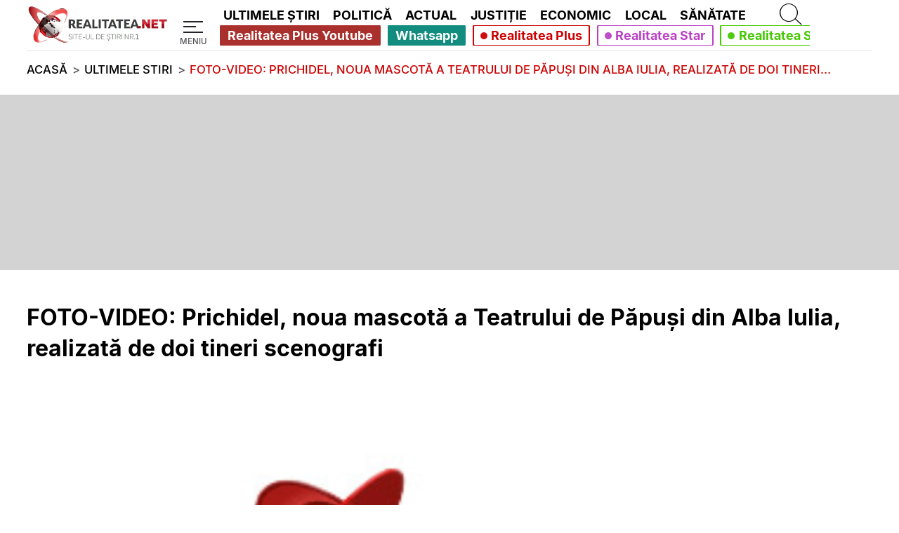

--- FILE ---
content_type: text/html; charset=UTF-8
request_url: https://www.realitatea.net/stiri/ultimele-stiri/foto-video--prichidel--noua-mascota-a-teatrului-de-papu%C8%99i-din-alba-iulia--realizata-de-doi-tineri-scenografi_5dcc9283406af85273d81e5c
body_size: 41243
content:
<!DOCTYPE html>
<html lang="ro">
<head>
    <title>FOTO-VIDEO: Prichidel, noua mascotă a Teatrului de Păpuși din Alba Iulia, realizată de doi tineri scenografi</title>

    <!--DNS PRECONNECT/PREFETCH START-->
                <link rel="preconnect" href="https://media.realitatea.net">
            <link rel="dns-prefetch" href="https://media.realitatea.net">
            <link rel="preconnect" href="https://securepubads.g.doubleclick.net/">    <!--DNS PRECONNECT/PREFETCH END-->

                <link rel="preload" as="image" href="https://media.realitatea.net/multimedia/logos/logo_alb_500.webp" imagesrcset="
        https://media.realitatea.net/multimedia/logos/logo_alb_100.webp 100w,
        https://media.realitatea.net/multimedia/logos/logo_alb_200.webp 200w,
        https://media.realitatea.net/multimedia/logos/logo_alb_300.webp 300w,
        https://media.realitatea.net/multimedia/logos/logo_alb_400.webp 400w,
        https://media.realitatea.net/multimedia/logos/logo_alb_500.webp 500w
    " imagesizes="
            (min-width: 1366px) 12.3vw,
            (min-width: 992px) 15.98vw,
            (min-width: 768px) 56.4vw,
            (min-width: 600px) 54vw,
            49.3vw
    ">
            <link rel="preload" as="font" href="/asset/icons/fa-solid-900.woff" type="font/woff" crossorigin>
            <link rel="preload" as="font" href="/asset/fonts/Inter-Light.woff2" type="font/woff2" crossorigin>
            <link rel="preload" as="font" href="/asset/fonts/Inter-Medium.woff2" type="font/woff2" crossorigin>
            <link rel="preload" as="font" href="/asset/fonts/Inter-Bold.woff2" type="font/woff2" crossorigin>
    <!--META START-->
                <meta charset="utf-8">
            <meta name="viewport" content="width=device-width, initial-scale=1">
            <meta name="referrer" content="origin-when-cross-origin">
            <meta http-equiv="X-UA-Compatible" content="IE=edge,chrome=1">
            <meta name="apple-mobile-web-app-title" content="Realitatea.NET">
            <meta name="application-name" content="Realitatea.NET">
            <meta property="fb:pages" content="410083270018">
            <meta property="fb:app_id" content="280149482402">
            <meta name="facebook-domain-verification" content="dxvi46j02qz6qt5iz9mzsmsakhfjb9">
            <meta name="generatedTime" content="04:45:53">
                        <meta name="twitter:card" content="summary">
            <meta name="twitter:creator" content="@realitatea">
            <meta name="twitter:site" content="@realitatea">
                        <meta name="robots" content="index, follow, max-snippet:-1, max-image-preview:large, max-video-preview:-1">
                        <meta name="title" content="FOTO-VIDEO: Prichidel, noua mascota a Teatrului de Papusi din Alba Iulia, realizata de doi tineri scenografi">
            <meta name="description" content="FOTO-VIDEO: Prichidel, noua mascota a Teatrului de Papusi din Alba Iulia, realizata de doi tineri scenografi">
            <meta name="keywords" content="null">
            <meta property="og:title" content="FOTO-VIDEO: Prichidel, noua mascota a Teatrului de Papusi din Alba Iulia, realizata de doi tineri scenografi">
            <meta property="og:site_name" content="Realitatea.NET">
            <meta property="og:description" content="FOTO-VIDEO: Prichidel, noua mascota a Teatrului de Papusi din Alba Iulia, realizata de doi tineri scenografi">
            <meta property="article:published_time" content="2019-09-27 13:10:10">
            <meta property="article:modified_time" content="2019-09-27 13:10:10">
            <meta property="article:author" content="Realitatea.NET">
            <meta property="article:tag" content="null">
            <meta property="og:type" content="article">
            <meta property="og:locale" content="ro_RO">
            <meta property="og:url" content="https://www.realitatea.net/stiri/ultimele-stiri/foto-video--prichidel--noua-mascota-a-teatrului-de-papu%C8%99i-din-alba-iulia--realizata-de-doi-tineri-scenografi_5dcc9283406af85273d81e5c">
            <meta property="og:image" content="https://media.realitatea.net/multimedia/placeholder/placeholder-article.webp">
            <meta property="og:image:width" content="728">
            <meta property="og:image:height" content="410">    <!--META END-->

    <!-- Google Analytics tag (gtag.js) -->
    				<script async src="https://www.googletagmanager.com/gtag/js?id=G-4M3KL7XK8W"></script>
				<script>
						window.dataLayer = window.dataLayer || [];
						function gtag(){dataLayer.push(arguments);}
						gtag('js', new Date());
		
						gtag('config', 'G-4M3KL7XK8W');
				</script>
    <!-- Quantcast Choice. Consent Manager Tag v2.0 (for TCF 2.0) -->
    <!--    --><?//=Assets::insertQuantcastScript()?>
    <!-- End Quantcast Choice. Consent Manager Tag v2.0 (for TCF 2.0) -->

    <!--LINK START-->
                <link rel="amphtml" href="https://www.realitatea.net/amp/stiri/ultimele-stiri/foto-video--prichidel--noua-mascota-a-teatrului-de-papu%c8%99i-din-alba-iulia--realizata-de-doi-tineri-scenografi_5dcc9283406af85273d81e5c">
            <link rel="canonical" href="https://www.realitatea.net/stiri/ultimele-stiri/foto-video--prichidel--noua-mascota-a-teatrului-de-papu%c8%99i-din-alba-iulia--realizata-de-doi-tineri-scenografi_5dcc9283406af85273d81e5c">            <link rel="alternate" type="application/rss+xml" title="Realitatea.NET - Toate stirile [RSS]" href="https://rss.realitatea.net/homepage.xml" />
            <link rel="profile" href="https://www.w3.org/2005/10/profile">
            <link rel="manifest" href="/manifest.json">
            <link rel="icon" type="image/png" sizes="16x16" href="/favicon-16x16.png">
            <link rel="icon" type="image/png" sizes="32x32" href="/favicon-32x32.png">    <!--LINK END-->

    <!--ASSETS START -->
    <style>@font-face{font-family:"Realitatea Icons";font-style:normal;font-weight:900;font-display:block;src:url('/asset/icons/fa-solid-900.eot');src:url('/asset/icons/fa-solid-900.eot?#iefix') format("embedded-opentype"),url('/asset/icons/fa-solid-900.woff') format("woff"),url('/asset/icons/fa-solid-900.ttf') format("truetype")}.realitatea-icon,.realitatea-icon-solid{font-family:"Realitatea Icons";font-weight:900;font-style:normal}
.realitatea-p-article-container{display:grid;width:100%;margin-left:0;margin-right:0;grid-template-columns:1fr;grid-column-gap:0;grid-template-rows:auto auto auto auto auto auto 2fr auto auto auto auto;grid-template-areas:"advert-under-title" "title" "image" "permanent-position-under-image" "desc1" "advert-under-description" "day" "source" "listen" "advert-under-info" "desc2" "pozitie-in-article-partener" "pozitie-in-article-partener-2" "pozitie-in-article-partener-3" "advert-under-contents" "more" "pozitie-permanenta-articol-1" "pozitie-permanenta-articol-2" "side"}#permanent-position-after-image{grid-area:permanent-position-under-image}.realitatea-mobile-under-info{grid-area:advert-under-info}.realitatea-mobile-advert-under-contents{grid-area:advert-under-contents}.realitatea-advert-before-title{grid-area:advert-under-title}.realitatea-in-article-partner,.realitatea-in-article-partner-2,.realitatea-in-article-partner-3{width:calc(100% - calc(2 * var(--mobile-margin-width)));margin:0 var(--mobile-margin-width) 3vh}.realitatea-in-article-partner{grid-area:pozitie-in-article-partener}.realitatea-in-article-partner-2{grid-area:pozitie-in-article-partener-2}.realitatea-in-article-partner-3{grid-area:pozitie-in-article-partener-3}.realitatea-article-big-content .realitatea-in-article-partner h2{font-family:"Leitura Sans Grot 3",sans-serif !important;font-size:1.5em}.realitatea-in-article-partner span{font-family:"Leitura Sans Grot 2",sans-serif;font-size:1.5em}.realitatea-pozitie-permanenta-articol{width:100%;height:auto;margin:3vh 0}.realitatea-pozitie-permanenta-articol-1{grid-area:pozitie-permanenta-articol-1;//height:620px}.realitatea-pozitie-permanenta-articol-2{grid-area:pozitie-permanenta-articol-2;//height:480px;//display:none}.realitatea-mobile-advert-under-description{grid-area:advert-under-description;width:100%;margin:0 0 3vh 0}.realitatea-share-modal{display:none;justify-content:center;align-items:center;position:fixed;z-index:1;padding-top:100px;left:0;top:0;width:100vw;height:100vh;overflow:auto}.realitatea-share-modal-wrapper{background-color:rgba(0,0,0,0.7);height:100%;width:100%;position:absolute;z-index:6000}.realitatea-share-modal-content{background-color:#fefefe;margin:auto;padding:2vh;border:1px solid #888;width:50%;z-index:8000;position:absolute;text-align:center;display:flex;align-items:center;justify-content:center;flex-direction:column}.close{color:#aaa;float:right;font-weight:bold;right:2%;top:0;position:absolute}.close:hover,.close:focus{color:#000;text-decoration:none;cursor:pointer}.realitatea-share-modal-content>h1{font-size:2.5vw;color:var(--realitatea-black-text);font-family:'Leitura Sans Grot 2'}.realitatea-share-modal-content>ul{width:60%}.realitatea-share-modal-content>ul>li{margin-top:2vh;margin-bottom:2vh;border:1px solid transparent;border-radius:4px}.realitatea-share-modal-content>ul>li>a,.realitatea-share-modal-content>ul>li>button{font-size:2.1vw;color:var(--realitatea-white-text);font-family:'Leitura Sans Grot 1';line-height:170%;text-decoration:none}.realitatea-share-modal-content>ul>li>button{cursor:pointer;width:100%;display:flex;flex-direction:column;justify-content:center;align-items:center;background:#0ce;border:0}.realitatea-share-modal-content>ul>li.btn-facebook{background:#3b5998}.realitatea-share-modal-content>ul>li.btn-whatsapp{background:#25d366}.realitatea-share-modal-content>ul>li.btn-twitter{background:#00acee}.realitatea-share-modal-content>ul>li.btn-email{background:#ddd}.realitatea-share-modal-content>ul>li.btn-url{background:#0ce}.realitatea-share-modal-content>ul>li.btn-email>a{color:#444}.realitatea-p-article-container .realitatea-article-big>.article-box-title{grid-area:title;margin:3vh var(--mobile-margin-width)}.realitatea-p-article-container .realitatea-article-big>.realitatea-article-big-content{display:contents}.realitatea-p-article-container .realitatea-article-big .realitatea-p-article-image-and-description-and-articles-and-adverts{display:contents;margin-bottom:3vh}.realitatea-p-article-container .realitatea-article-big .realitatea-p-article-image-and-description{display:contents;width:100%}.realitatea-p-article-image-and-description>.image-box-gallery{display:flex;flex-direction:row}.realitatea-p-article-image-and-description>.image-box-gallery>.article-box-image:not(:nth-child(1)){display:none}.gallery-button{position:absolute;z-index:999;top:calc(50% - 1.5rem);background-color:rgba(0,0,0,0.8) !important;color:var(--realitatea-white-text) !important;border-radius:50% !important;padding:.375rem 1rem !important}.gallery-button::before{font-size:1.5rem !important}.gallery-button-left{left:2vw}.gallery-button-right{right:2vw}.realitatea-p-article-container .realitatea-article-big .article-box-image{grid-area:image;margin:0}.realitatea-p-article-container .realitatea-article-big .article-box-description{grid-area:desc1;margin:3vh var(--mobile-margin-width)}.realitatea-p-article-container .realitatea-article-big .article-box-description>p{color:var(--realitatea-black-text);font-size:5vw;font-family:"Leitura Sans Grot 3",sans-serif;line-height:150%}.realitatea-p-article-container .realitatea-article-big .article-box-description a{display:inline-flex}.realitatea-p-article-container .realitatea-article-big .article-box-description span{display:inline}.realitatea-p-article-container .realitatea-p-article-info-and-content{display:contents}.realitatea-p-article-container div.realitatea-p-article-info-and-content .article-box-info{display:contents;font-family:"Leitura Sans Grot 2",sans-serif;font-weight:bold;font-size:.8vw;color:var(--realitatea-muted-text)}.realitatea-p-article-container div.realitatea-p-article-info-and-content .article-box-info .article-box-info-time{grid-area:day;font-size:4vw;color:var(--realitatea-muted-text)}.realitatea-p-article-container div.realitatea-p-article-info-and-content .article-box-info>.article-box-author>*{padding:0}.realitatea-p-article-container div.realitatea-p-article-info-and-content .article-box-info .article-box-author{grid-area:source}.realitatea-p-article-container div.realitatea-p-article-info-and-content .article-box-info .article-box-author a{color:var(--realitatea-muted-text);text-decoration:underline;text-decoration-color:var(--realitatea-red)}.realitatea-p-article-container div.realitatea-p-article-info-and-content .article-box-info .realitatea-article-buttons{grid-area:listen;display:flex;flex-direction:column;margin-bottom:2vh}.realitatea-p-article-container div.realitatea-p-article-info-and-content .article-box-info .realitatea-article-buttons>button:nth-of-type(2){display:none}.realitatea-p-article-container .realitatea-article-big-content .realitatea-article-tags-container{grid-area:more;display:flex;flex-direction:column;width:100%;align-items:normal;flex-wrap:nowrap;padding-right:var(--mobile-margin-width);padding-left:var(--mobile-margin-width);margin:1vh 0 0}.realitatea-article-tags-container:before,.realitatea-article-tags-container:after,.realitatea-article-tags-container>div:nth-of-type(1):after{background:var(--realitatea-hr-gray);content:"";height:.1vh;width:100%}.realitatea-article-tags-container>div:nth-of-type(1){display:flex;flex-direction:column}.realitatea-article-tags-container>div:nth-of-type(1):after{margin-top:2vh;margin-bottom:2vh}.realitatea-p-article-container .realitatea-article-tags-container>div:nth-of-type(1) a{color:var(--realitatea-black-text);text-decoration:underline;text-decoration-color:var(--realitatea-red);line-height:150%}.realitatea-article-tags-container:before{margin-bottom:2vh;margin-top:1vh}.realitatea-article-tags-container:after{margin-top:2vh;margin-bottom:1vh}.realitatea-p-article-container .realitatea-article-big-content .realitatea-article-tags-container .realitatea-article-tags-lines{font-size:6vw;width:100%}.realitatea-p-article-container .realitatea-aside-content{display:contents;width:100%}.realitatea-aside-content-sticky-advert{height:100%;display:grid;grid-template-columns:100%;grid-template-rows:min-content 3vh minmax(0,auto) 3vh;grid-template-areas:"side" "." "advert" "."}.realitatea-aside-content-sticky-advert>div:nth-of-type(1){display:flex !important;align-items:center;justify-content:center;position:relative;height:100%;grid-area:advert;width:100%}.realitatea-p-article-container .realitatea-aside-content .realitatea-p-article-most-readed-block{grid-area:side;width:100%;display:flex;flex-direction:column;flex:min-content}.realitatea-p-article-container div.realitatea-p-article-info-and-content .article-box-content{grid-area:desc2;width:100%;color:var(--realitatea-black-text);font-size:1.1vw;line-height:1.7vw;font-family:"Leitura Sans Grot 2",sans-serif}.realitatea-p-article-container div.realitatea-p-article-info-and-content .article-box-content>*{margin-bottom:15px;margin-left:var(--mobile-margin-width);margin-right:var(--mobile-margin-width);max-width:calc(100% - calc(2 * var(--mobile-margin-width))) !important}.realitatea-p-article-container div.realitatea-p-article-info-and-content .article-box-content *:not(.realitatea-add *){font-size:5vw;line-height:150%;word-break:break-word;font-family:"Leitura Sans Grot 2",sans-serif;white-space:normal;max-width:100%}.realitatea-p-article-container div.realitatea-p-article-info-and-content .article-box-content .realitatea-article-content-box strong{font-family:"Leitura Sans Grot 3",sans-serif;font-size:5.2vw}.realitatea-p-article-container div.realitatea-p-article-info-and-content .article-box-content .realitatea-article-content-box h2{font-size:6vw;margin-top:2vh;margin-bottom:2vh;font-family:"Leitura Sans Grot 3",sans-serif}.realitatea-p-article-container div.realitatea-p-article-info-and-content .article-box-content .realitatea-article-content-box h3{font-size:5.7vw;margin-top:1vh;margin-bottom:1vh;font-family:"Leitura Sans Grot 3",sans-serif}.realitatea-p-article-container div.realitatea-p-article-info-and-content .article-box-content .realitatea-article-content-box h4{font-size:5.4vw;margin-top:1vh;margin-bottom:1vh;font-family:"Leitura Sans Grot 3",sans-serif}.realitatea-p-article-container div.realitatea-p-article-info-and-content .article-box-content iframe{max-width:100%}.realitatea-p-article-container div.realitatea-p-article-info-and-content .article-box-info>div{margin-left:var(--mobile-margin-width);margin-right:var(--mobile-margin-width);margin-bottom:1vh}.realitatea-p-article-container div.realitatea-p-article-info-and-content .article-box-info .article-box-author>span{font-size:4vw;color:var(--realitatea-muted-text);margin-bottom:1vh}.realitatea-p-article-container div.realitatea-p-article-info-and-content .article-box-info .realitatea-article-buttons>button>span{padding:.5vh 0;font-family:"Leitura Sans Grot 2",sans-serif;font-size:5vw}.realitatea-p-article-container div.realitatea-p-article-info-and-content .article-box-info .realitatea-article-buttons>button{margin:1vh 0}.realitatea-p-article-container div.realitatea-p-article-info-and-content .article-box-info .realitatea-article-buttons>.btn-listen-red{background-color:var(--realitatea-red);border-color:var(--realitatea-red);color:var(--realitatea-white-text)}.realitatea-p-article-container div.realitatea-p-article-info-and-content .article-box-info .realitatea-article-buttons>.btn-listen-red:hover{background-color:var(--realitatea-white-text);color:var(--realitatea-red)}.realitatea-p-article-container div.realitatea-p-article-info-and-content .article-box-info .realitatea-article-buttons>.btn-share:hover{color:var(--realitatea-white-text)}.realitatea-p-article-container div.realitatea-p-article-info-and-content .article-box-info .realitatea-article-buttons>.btn-outline-dark{color:#343a40;border-color:#343a40}.realitatea-p-article-container .realitatea-article-tags-heading{font-family:"Leitura Sans Grot 2",sans-serif;font-size:6vw;color:var(--realitatea-black-text)}.realitatea-p-article-container .realitatea-article-tag{color:var(--realitatea-black-text);font-size:5vw;font-family:"Leitura Sans Grot 1",sans-serif;text-decoration:underline;text-decoration-color:var(--realitatea-red);line-height:150%}.realitatea-p-article-most-readed-block-heading{text-align:center;padding-left:var(--mobile-margin-width);padding-right:var(--mobile-margin-width);margin-bottom:4vh;font-family:"Leitura Sans Grot 3",sans-serif;font-size:13vw;color:var(--realitatea-black-text);display:flex;flex-direction:column}.realitatea-p-article-most-readed-block-article{display:flex;flex-direction:column;justify-content:space-between;margin-left:var(--mobile-margin-width);margin-right:var(--mobile-margin-width)}.realitatea-p-article-most-readed-block-article-content{display:contents}.realitatea-p-article-most-readed-block-article .article-box-image{width:100%;display:flex;align-items:center;justify-content:center}.realitatea-p-article-most-readed-block-article .article-box-image figure{width:100%}.realitatea-p-article-most-readed-block article::after{display:none;content:"";height:.1vh;background-color:var(--realitatea-hr-gray);width:calc(100% - 2 * var(--mobile-margin-width));margin:3vh var(--mobile-margin-width)}.realitatea-p-article-most-readed-block-heading:after{content:"";height:.5vh;background-color:var(--realitatea-red);width:100%;margin-top:3vh;margin-bottom:2vh;padding-left:var(--mobile-margin-width);padding-right:var(--mobile-margin-width)}.realitatea-top-partner-articles{display:flex;flex-direction:column}.realitatea-top-partner-articles *,.realitatea-after-content-partner-articles *{margin:0 !important}.realitatea-top-partner-articles:before,.realitatea-top-partner-articles:after{background:var(--realitatea-hr-gray);content:"";height:.1vh;width:100%;margin-bottom:1vh;margin-top:1vh}.realitatea-after-content-partner-articles{display:flex;flex-direction:column}.realitatea-after-content-partner-articles:before{background:var(--realitatea-hr-gray);content:"";height:.1vh;width:100%;margin-bottom:1vh;margin-top:1vh}.realitatea-top-partner-articles.realitatea-partners>article>div.article-box-title>a>span,.realitatea-after-content-partner-articles.realitatea-partners>article>div.article-box-title>a>span{font-size:4.4vw}#digital-atelier-mobile,#digital-atelier-desktop{position:relative;z-index:10}@media only screen and (min-width:600px){.realitatea-p-article-container .realitatea-article-big .article-box-description>p{font-size:4.2vw}.realitatea-p-article-container div.realitatea-p-article-info-and-content .article-box-info .article-box-info-time{font-size:3.2vw}.realitatea-p-article-container div.realitatea-p-article-info-and-content .article-box-info .article-box-author>span{font-size:3.2vw}.realitatea-p-article-container .realitatea-article-big-content .realitatea-article-tags-container .realitatea-article-tags-lines{font-size:4.2vw}.realitatea-p-article-container div.realitatea-p-article-info-and-content .article-box-info .realitatea-article-buttons>button>span{font-size:5vw}.realitatea-p-article-container div.realitatea-p-article-info-and-content .article-box-content *:not(.realitatea-add *){font-size:4.2vw}.realitatea-p-article-container div.realitatea-p-article-info-and-content .article-box-content .realitatea-article-content-box h2{font-size:5vw}.realitatea-p-article-container div.realitatea-p-article-info-and-content .article-box-content .realitatea-article-content-box h3{font-size:4.7vw}.realitatea-p-article-container div.realitatea-p-article-info-and-content .article-box-content .realitatea-article-content-box h4{font-size:4.6vw}.realitatea-p-article-container div.realitatea-p-article-info-and-content .article-box-content .realitatea-article-content-box strong{font-size:4.5vw}.realitatea-p-article-container .realitatea-article-tags-heading{font-size:5vw}.realitatea-p-article-container .realitatea-article-tag{font-size:4.2vw}.realitatea-p-article-most-readed-block-heading{font-size:10vw}.realitatea-top-partner-articles.realitatea-partners>article>div.article-box-title>a>span,.realitatea-after-content-partner-articles.realitatea-partners>article>div.article-box-title>a>span{font-size:3.8vw}}@media only screen and (min-width:768px){.realitatea-p-article-container .realitatea-article-big .article-box-description>p{font-size:3.4vw}.realitatea-p-article-container div.realitatea-p-article-info-and-content .article-box-info .article-box-info-time{font-size:2.5vw}.realitatea-p-article-container div.realitatea-p-article-info-and-content .article-box-info .article-box-author>span{font-size:2.5vw}.realitatea-p-article-container .realitatea-article-big-content .realitatea-article-tags-container .realitatea-article-tags-lines{font-size:3.4vw}.realitatea-p-article-container div.realitatea-p-article-info-and-content .article-box-info .realitatea-article-buttons>button>span{font-size:4vw}.realitatea-p-article-container div.realitatea-p-article-info-and-content .article-box-content *:not(.realitatea-add *){font-size:3.4vw}.realitatea-p-article-container div.realitatea-p-article-info-and-content .article-box-content .realitatea-article-content-box h2{font-size:4vw}.realitatea-p-article-container div.realitatea-p-article-info-and-content .article-box-content .realitatea-article-content-box h3{font-size:3.8vw}.realitatea-p-article-container div.realitatea-p-article-info-and-content .article-box-content .realitatea-article-content-box h4{font-size:3.7vw}.realitatea-p-article-container div.realitatea-p-article-info-and-content .article-box-content .realitatea-article-content-box strong{font-size:3.5vw}.realitatea-p-article-container .realitatea-article-tags-heading{font-size:4vw}.realitatea-p-article-container .realitatea-article-tag{font-size:3.4vw}.realitatea-p-article-most-readed-block-heading{font-size:8vw}.realitatea-top-partner-articles.realitatea-partners>article>div.article-box-title>a>span,.realitatea-after-content-partner-articles.realitatea-partners>article>div.article-box-title>a>span{font-size:3vw}}@media only screen and (min-width:992px){.realitatea-pozitie-permanenta-articol-1,.realitatea-pozitie-permanenta-articol-2{//padding-top:31.33%;//width:100% !important;//position:relative;//height:auto !important}.realitatea-pozitie-permanenta-articol-2>iframe{//position:absolute !important;//top:0;//left:0}.realitatea-pozitie-permanenta-articol-1>iframe{//position:absolute !important;//top:0;//left:0}.realitatea-article-big-content .realitatea-mobile-advert-under-description{width:0;height:0;margin:0}.realitatea-in-article-partner,.realitatea-in-article-partner-2,.realitatea-in-article-partner-3{margin:0 0 3vh}.realitatea-in-article-partner span{font-size:2em}.realitatea-p-article-container{display:grid;width:calc(100% - calc(2 * var(--margin-width)));margin-left:var(--margin-width);margin-right:var(--margin-width);grid-template-columns:calc(100% - calc(300px + 3vw)) 300px;grid-column-gap:3vw;grid-template-rows:auto;grid-template-areas:"title   title" "advert-under-title advert-under-title" "article aside" "pozitie-permanenta-articol-1 pozitie-permanenta-articol-1" "pozitie-permanenta-articol-2 pozitie-permanenta-articol-2"}.realitatea-p-article-container .realitatea-article-big>.article-box-title{grid-area:title;margin:3vh 0}.realitatea-p-article-container .realitatea-article-big>.realitatea-article-big-content{display:block;grid-area:article}.realitatea-p-article-container .realitatea-article-big .article-box-description{grid-area:auto;margin:5vh 0 0}.realitatea-p-article-container .realitatea-article-big .article-box-description>p{font-size:2.1vw}.realitatea-p-article-container .realitatea-article-big .article-box-image{grid-area:auto}.realitatea-p-article-container .realitatea-aside-content{display:flex;flex-direction:column;flex-grow:1;grid-area:aside;max-height:100%}.realitatea-p-article-title{font-family:"Leitura Sans Grot 3",sans-serif}.realitatea-p-article-description{font-family:"Leitura Sans Grot 2",sans-serif}.realitatea-p-article-content{width:calc(97% - calc(300px))}.realitatea-p-article-aside{width:300px;margin-left:3vw;display:flex;flex-direction:column;align-items:flex-end}.realitatea-p-article-container .realitatea-article-big .realitatea-p-article-image-and-description-and-articles-and-adverts{display:flex;flex-direction:row;margin-bottom:1vh}.realitatea-p-article-container .realitatea-article-big .realitatea-p-article-image-and-description{display:block}.realitatea-p-article-container div.realitatea-p-article-info-and-content{display:flex;flex-direction:column;justify-content:space-between;margin-bottom:5vh}.realitatea-p-article-container div.realitatea-p-article-info-and-content .article-box-content{grid-area:auto}.realitatea-p-article-container div.realitatea-p-article-info-and-content .article-box-content *:not(.realitatea-add *){font-size:2vw}.realitatea-p-article-container div.realitatea-p-article-info-and-content .article-box-content *:not(.realitatea-add *):not(.realitatea-partners-news *){margin:1vh 0}.realitatea-p-article-container div.realitatea-p-article-info-and-content .article-box-content .realitatea-article-content-box h2{font-size:2.5vw}.realitatea-p-article-container div.realitatea-p-article-info-and-content .article-box-content .realitatea-article-content-box h3{font-size:2.3vw}.realitatea-p-article-container div.realitatea-p-article-info-and-content .article-box-content .realitatea-article-content-box h4{font-size:2.2vw}.realitatea-p-article-container div.realitatea-p-article-info-and-content .article-box-content .realitatea-article-content-box strong{font-size:2.1vw}.realitatea-p-article-container .realitatea-article-big-content .realitatea-article-tags-container{grid-area:auto;display:flex;flex-direction:row;align-items:center;padding:0;flex-wrap:wrap;line-height:2.5vw;margin:5vh 0 0}.realitatea-p-article-container .realitatea-article-tags-heading{font-family:"Leitura Sans Grot 3",sans-serif;font-size:2.7vw;margin:0 3vw 0 0}.realitatea-p-article-container .realitatea-article-big-content .realitatea-article-tags-container .realitatea-article-tags-lines{font-size:100%;width:auto}.realitatea-p-article-container .realitatea-article-tag{font-size:2.1vw}.realitatea-p-article-most-readed-block-article{margin:0}.realitatea-p-article-most-readed-block-article-content{padding:0}.realitatea-p-article-most-readed-block-article .article-box-image{width:100%}.realitatea-p-article-most-readed-block article{padding:1vh 0;display:flex;flex-direction:column}.realitatea-p-article-most-readed-block-heading:after{height:.3vh;background-color:var(--realitatea-red);margin:.1vh 0}.realitatea-p-article-most-readed-block-heading{padding:0;font-size:2.3vw;text-align:left;margin-bottom:0}.realitatea-p-article-most-readed-block article::after{display:block;content:unset;height:.1vh;background-color:var(--realitatea-hr-gray);width:100%;margin:2vh 0 0}.realitatea-p-article-container .realitatea-aside-content .realitatea-p-article-most-readed-block{grid-area:most-readed-articles;padding:0}.realitatea-p-article-container div.realitatea-p-article-info-and-content .article-box-info{display:grid;grid-template-rows:.5fr .5fr;grid-template-columns:repeat(2,1fr);grid-template-areas:"time button-listen" "author button-share";margin-bottom:1vh}.realitatea-p-article-container div.realitatea-p-article-info-and-content .article-box-info>div{padding:0 0 .5vh;margin:0}.realitatea-p-article-container div.realitatea-p-article-info-and-content .article-box-info .article-box-info-time{grid-area:time;font-size:1.75vw;display:flex;align-items:center}.realitatea-p-article-container div.realitatea-p-article-info-and-content .article-box-info>.article-box-author>*{padding:.5vh 0}.realitatea-p-article-container div.realitatea-p-article-info-and-content .article-box-info .article-box-author{grid-area:author;display:flex;flex-direction:column;justify-content:space-between}.realitatea-p-article-container div.realitatea-p-article-info-and-content .article-box-info .article-box-author>span{font-size:1.75vw;margin-bottom:0}.realitatea-p-article-container div.realitatea-p-article-info-and-content .article-box-info .realitatea-article-buttons{display:contents;margin-top:0}.realitatea-p-article-container div.realitatea-p-article-info-and-content .article-box-info .realitatea-article-buttons>button>span{font-size:1.75vw}.realitatea-p-article-container div.realitatea-p-article-info-and-content .article-box-info .realitatea-article-buttons>.btn-listen-red{grid-area:button-listen}.realitatea-p-article-container div.realitatea-p-article-info-and-content .article-box-info .realitatea-article-buttons>button:nth-of-type(3){display:block;grid-area:button-share}.realitatea-aside-content-sticky-advert{height:100%;display:grid;grid-template-columns:300px;grid-template-rows:minmax(600px,auto) 3vh min-content;grid-template-areas:"advert" "." "most-readed-articles"}.realitatea-aside-content-sticky-advert>div:nth-of-type(1){display:flex !important;align-items:flex-start !important;position:relative;height:100%;grid-area:advert}.realitatea-aside-content-sticky-advert>div:nth-of-type(1)>div{position:sticky;top:10vh}.realitatea-top-partner-articles.realitatea-partners>article>div.article-box-title>a>span,.realitatea-after-content-partner-articles.realitatea-partners>article>div.article-box-title>a>span{font-size:1.8vw}}@media only screen and (min-width:1366px){.realitatea-p-article-container{display:grid;max-width:989px;margin-left:calc(calc((100vw - 989px) / 2));margin-right:calc(calc((100vw - 989px) / 2));grid-template-columns:calc(100% - calc(300px + 3vw)) 300px;grid-column-gap:3vw;grid-template-rows:auto;grid-template-areas:"title   title" "advert-under-title advert-under-title" "article aside" "pozitie-permanenta-articol-1 pozitie-permanenta-articol-1" "pozitie-permanenta-articol-2 pozitie-permanenta-articol-2"}.realitatea-share-modal-content{width:30%}.realitatea-share-modal-content>h1{font-size:1.5vw}.realitatea-share-modal-content>ul{width:50%}.realitatea-share-modal-content>ul>li>a,.realitatea-share-modal-content>ul>li>button{font-size:1vw}.realitatea-p-article-container .realitatea-article-big .article-box-description>p{font-size:1.25vw}.realitatea-p-article-container div.realitatea-p-article-info-and-content .article-box-content *:not(.realitatea-add *){font-size:1.1vw}.realitatea-p-article-container div.realitatea-p-article-info-and-content .article-box-content .realitatea-article-content-box h2{font-size:1.4vw}.realitatea-p-article-container div.realitatea-p-article-info-and-content .article-box-content .realitatea-article-content-box h3{font-size:1.3vw}.realitatea-p-article-container div.realitatea-p-article-info-and-content .article-box-content .realitatea-article-content-box h4{font-size:1.2vw}.realitatea-p-article-container div.realitatea-p-article-info-and-content .article-box-content .realitatea-article-content-box strong{font-size:1.2vw}.realitatea-p-article-container .realitatea-article-tags-heading{font-size:1.5vw}.realitatea-p-article-container .realitatea-article-big-content .realitatea-article-tags-container .realitatea-article-tags-lines{font-size:100%}.realitatea-p-article-container .realitatea-article-tag{font-size:1.25vw}.realitatea-p-article-most-readed-block-heading{font-size:1.4vw}.realitatea-p-article-container div.realitatea-p-article-info-and-content .article-box-info .article-box-info-time{font-size:1vw}.realitatea-p-article-container div.realitatea-p-article-info-and-content .article-box-info .article-box-author>span{font-size:1vw}.realitatea-p-article-container div.realitatea-p-article-info-and-content .article-box-info .realitatea-article-buttons>button>span{font-size:1.1vw}.realitatea-top-partner-articles.realitatea-partners>article>div.article-box-title>a>span,.realitatea-after-content-partner-articles.realitatea-partners>article>div.article-box-title>a>span{font-size:1vw}}@media only screen and (min-width:1920px){.realitatea-p-article-container{max-width:1390px;margin-left:calc(calc((100vw - 1390px) / 2));margin-right:calc(calc((100vw - 1390px) / 2))}}@media only screen and (min-width:3840px){.realitatea-p-article-container{max-width:2780px;margin-left:calc(calc((100vw - 2780px) / 2));margin-right:calc(calc((100vw - 2780px) / 2))}}
.realitatea-comment-section{display:flex;flex-direction:column;margin:0 var(--mobile-margin-width) 7.5vh}.realitatea-comment-delete-button{margin-top:.5em}#realitatea-article-id{display:none}.realitatea-replies-arrow.realitatea-icon-solid-angle-down{font-size:1.5em}.realitatea-comment-reply-to::before{font-family:"Realitatea Icons";color:var(--realitatea-red);content:"\f30b";font-size:5vw;margin-right:.5em;margin-left:.5em}.realitatea-reply-component{display:flex;flex-direction:row}.realitatea-comment-section .realitatea-comment-heading span{font-family:"Leitura Sans Grot 3",sans-serif;font-size:1.5em;color:var(--realitatea-black-text);margin-bottom:.5em}.realitatea-comment-section .realitatea-comment-heading.big-heading span{margin-top:1em}.realitatea-comment-component,.realitatea-reply-component{display:grid;grid-template-rows:.5fr auto .5fr;grid-template-columns:.05fr auto;grid-template-areas:"logo heading" "text text" "buttons buttons"}.realitatea-comment,.realitatea-reply{grid-area:text;margin-bottom:.5em}.realitatea-comment-contains,.realitatea-reply-contains{display:contents}.realitatea-comment-replies{display:flex;flex-direction:column;margin-left:10vw}.realitatea-comment-section hr,.realitatea-reply-contains hr{background:var(--realitatea-hr-gray);content:"";height:.1vh;width:100%}.realitatea-comment-details,.realitatea-reply-details{display:flex;flex-direction:column;grid-area:heading;margin-left:1em;margin-bottom:.5em}.realitatea-comment-details span,.realitatea-reply-details span{display:flex;flex-direction:row;align-items:center;color:var(--realitatea-black-text);font-size:1.3em;font-family:"Leitura Sans Grot 3",sans-serif;margin-bottom:.2em}.realitatea-comment-details span,.realitatea-reply-details span{color:var(--realitatea-muted-text);font-size:1.1em;font-family:"Leitura Sans Grot 2",sans-serif}.realitatea-comment span,.realitatea-reply span{color:var(--realitatea-black-text);font-size:1.2em;font-family:"Leitura Sans Grot 2",sans-serif;line-height:var(--realitatea-line-height)}.realitatea-comment-answer{grid-area:buttons;display:flex;flex-direction:column}.realitatea-comment-show-replies{display:flex;flex-direction:row;justify-content:center;align-items:center;margin-bottom:.5em}.realitatea-comment-replies-block[data-show-replies]{display:none}.realitatea-replies-arrow-rot{transition:transform 1s}.realitatea-comment-show-replies span{margin-left:.5em}.realitatea-comment-answer button,.realitatea-comment-show-replies{background-color:var(--realitatea-red);border:1px solid var(--realitatea-red);border-radius:.5em;cursor:pointer}.realitatea-comment-answer button span,.realitatea-comment-show-replies span{color:var(--realitatea-white-text);font-size:1.3em;font-family:"Leitura Sans Grot 2",sans-serif;line-height:var(--realitatea-line-height)}.realitatea-comment-user,.realitatea-comment-user{grid-area:logo}.realitatea-comment-user-icon{font-family:"Realitatea Icons";font-weight:900;font-style:normal;font-size:3em}.realitatea-comment-user-icon::before{content:"\f007"}.realitatea-comment-form{display:flex;flex-direction:row;position:relative;margin-top:1em}.realitatea-comment-form textarea{width:85%;font-family:'Leitura Sans Grot 2',sans-serif;font-size:1.3em;padding:.5em}.realitatea-comment-form-button{position:absolute;right:0;outline:0;border:0;cursor:pointer;top:calc(50% - 3.5vw);background:0}.realitatea-comment-group{display:none}.realitatea-comment-group[data-group="block"]{display:block;margin-top:.5em}.realitatea-comment-show-replies .realitatea-icon-solid-angle-down:before{content:"\f107";font-family:"Realitatea Icons"}.realitatea-comment-modal{display:none;justify-content:center;align-items:center;position:fixed;z-index:10000;left:0;top:0;width:100vw;height:100vh;overflow-y:scroll}.realitatea-comment-modal-wrapper{background-color:rgba(0,0,0,0.7);height:100%;width:100%;position:absolute;z-index:6000}.realitatea-comment-modal-content{background-color:#fefefe;border:1px solid #888;width:100%;height:100%;z-index:8000;position:relative;text-align:center;display:flex;align-items:center;flex-direction:column;padding-top:5vh;padding-bottom:5vh;padding-left:var(--mobile-margin-width);padding-right:var(--mobile-margin-width)}.realitatea-comment-modal-form{width:100%;margin-left:var(--mobile-margin-width);margin-right:var(--mobile-margin-width);display:flex;flex-direction:column}.realitatea-comment-modal-send-alert{color:var(--realitatea-muted-text);font-size:1em}#realitatea-close-comment{top:2%}.realitatea-comment-load-button,.realitatea-comment-form-submit{display:block;text-align:center;padding:1vh;text-decoration:none;font-size:1.2em;transition-duration:.4s;cursor:pointer;font-family:"Leitura Sans Grot 2",sans-serif;background-color:white;color:var(--realitatea-red);border:2px solid var(--realitatea-white-text);border-bottom:2px solid var(--realitatea-red);margin:1em 0 0}.realitatea-comment-form-submit{background-color:var(--realitatea-red);border:2px solid var(--realitatea-red);color:white}.realitatea-comment-load-button:hover{border:2px solid var(--realitatea-red);background-color:var(--realitatea-red);color:var(--realitatea-white-text)}.realitatea-comment-form-submit:hover{background-color:white;color:var(--realitatea-red);border:2px solid var(--realitatea-red)}.realitatea-comment-modal #send-comment{color:var(--realitatea-black-text);font-family:"Leitura Sans Grot 2",sans-serif;font-size:1.3em;line-height:var(--realitatea-line-height)}.realitatea-comment-modal ul{margin-top:1.5em;display:flex;flex-direction:column;justify-content:flex-start;align-items:flex-start;text-align:initial}.realitatea-comment-modal ul li{line-height:var(--realitatea-line-height);color:var(--realitatea-black-text);font-family:"Leitura Sans Grot 2",sans-serif;width:100%;display:flex;flex-direction:column}.realitatea-comment-modal ul li label{font-size:1.1em}.realitatea-comment-modal ul li input{margin-bottom:.5vh;margin-top:.5vh;background:transparent;border:0;border-bottom:2px solid var(--realitatea-black-text);font-size:1.3em;width:100%}.realitatea-comment-modal ul li textarea{margin-bottom:2vh;margin-top:.5vh;font-size:1.3em;width:100%;font-family:'Leitura Sans Grot 2',sans-serif;padding-top:.5em}.realitatea-comment-form-send::before{content:"\f1d8"}.realitatea-comment-form-send{font-size:7vw}.realitatea-comment-modal-error-text{font-family:'Leitura Sans Grot 2',sans-serif;margin-bottom:1.5vh;font-size:1.2em;color:var(--realitatea-red)}@media only screen and (min-width:600px){.realitatea-comment-form-send{font-size:6vw}.realitatea-comment-form-button{top:calc(50% - 3vw)}.realitatea-comment-section .realitatea-comment-heading span{font-size:2em}.realitatea-comment-details span,.realitatea-reply-details span{font-size:1.5em}.realitatea-comment-details span,.realitatea-reply-details span{font-size:1.3em}.realitatea-comment span,.realitatea-reply span{font-size:1.5em}.realitatea-comment-answer button span,.realitatea-comment-show-replies span{font-size:1.5em}.realitatea-comment-modal ul li label{font-size:1.3em}.realitatea-comment-modal ul li input{font-size:1.5em}.realitatea-comment-modal #send-comment{font-size:1.5em}.realitatea-comment-modal-send-alert{font-size:1.2em}}@media only screen and (min-width:768px){.realitatea-comment-form-send{font-size:5vw}.realitatea-comment-form-button{top:calc(50% - 2.5vw)}}@media only screen and (min-width:992px){.realitatea-comment-delete-button{margin-top:0;margin-left:1em}.realitatea-comment-form-send{font-size:3vw}.realitatea-comment-form-button{top:calc(50% - 1.5vw)}.realitatea-comment-modal-content{width:50%;height:auto;padding-top:3vh;padding-bottom:3vh}.realitatea-comment-section .realitatea-comment-heading span{font-size:1.5em}.realitatea-comment-modal-form{width:60%;margin:0}.realitatea-comment-component,.realitatea-reply-component{display:flex;flex-direction:row;grid-template-rows:unset;grid-template-columns:unset;grid-template-areas:unset}.realitatea-comment,.realitatea-reply{grid-area:auto}.realitatea-comment-details,.realitatea-reply-details{grid-area:auto}.realitatea-comment-user,.realitatea-comment-user{grid-area:auto}.realitatea-comment-section{margin:0 0 7.5vh}.realitatea-comment-replies{margin-left:4.5vw}.realitatea-comment-contains,.realitatea-reply-contains{display:flex;flex-direction:column;margin-left:1em}.realitatea-comment-details,.realitatea-reply-details{flex-direction:row;align-items:center;margin-left:0}.realitatea-comment{margin-bottom:.5em}.realitatea-comment-details span,.realitatea-reply-details span{margin-left:.5em;font-size:1.1em}.realitatea-comment-answer{flex-direction:row;grid-area:auto}.realitatea-comment-details span,.realitatea-reply-details span{font-size:1.3em;margin-bottom:0}.realitatea-comment-reply-to::before{font-size:1.5vw;margin-right:.5vw;margin-left:.5vw}.realitatea-comment-form-button{top:calc(50% - .75vw);right:2%}#realitatea-close-comment{top:0}.realitatea-comment span,.realitatea-reply span{font-size:1.2em}.realitatea-comment-answer button span,.realitatea-comment-show-replies span{font-size:1.3em}.realitatea-comment-modal ul li label{font-size:1.1em}.realitatea-comment-modal ul li input{font-size:1.3em}.realitatea-comment-modal #send-comment{font-size:1.3em}.realitatea-comment-modal-send-alert{color:var(--realitatea-muted-text);font-size:1em}}@media only screen and (min-width:1366px){.realitatea-comment-form-send{font-size:2.1vw}.realitatea-comment-form-button{top:calc(50% - 1.05vw)}}
main{overflow:hidden}*:focus{outline:0}.fit-content-img-container{position:relative;width:100%;padding-top:56.25%;display:block;outline:0}.fit-content-img{position:absolute;width:100%;top:0;left:0;height:100%;object-fit:cover}:root{--realitatea-red:#c00;--realitatea-yellow:#ffc400;--realitatea-white-text:#fff;--realitatea-black-text:#000;--realitatea-muted-text:#545459;--realitatea-hr-gray:rgba(0,0,0,0.2);--realitatea-gray-text:#1d1b27;--margin-width:calc(23% * 0.6);--realitatea-navbar-black:#191721;--margin-width-vw:calc(23vw * 0.6);--mobile-margin-width:3%;--realitatea-margin-fr:.5705fr;--realitatea-margin-width-grid:23%;--realitatea-line-height:1.5;--realitatea-big-line-height:1.3}html,body{min-height:100%;max-width:100%}html,body,div,span,applet,object,iframe,h1,h2,h3,h4,h5,h6,p,blockquote,pre,a,abbr,acronym,address,big,cite,code,del,dfn,em,img,ins,kbd,q,s,samp,small,strike,strong,sub,sup,tt,var,b,u,i,center,dl,dt,dd,ol,ul,li,fieldset,form,label,legend,table,caption,tbody,tfoot,thead,tr,th,td,article,aside,canvas,details,embed,figure,figcaption,footer,header,hgroup,menu,nav,output,ruby,section,summary,time,mark,audio,video{margin:0;padding:0;border:0;font-size:100%;font:inherit;vertical-align:baseline}a{text-decoration:none}article,aside,details,figcaption,figure,footer,header,hgroup,menu,nav,section{display:block}body{line-height:1;font-size-adjust:.45}ol,ul{list-style:none}a:hover{color:var(--realitatea-red);text-decoration:underline}h1,h2,h3,h4,h5,h6{line-height:1.2}@font-face{font-family:'Leitura Sans Grot 1';font-style:normal;font-weight:400;src:local('Inter'),url('/asset/fonts/Inter-Light.woff2') format('woff2'),url('/asset/fonts/Inter-Light.ttf') format('truetype'),url('/asset/fonts/Inter-Light.otf') format('opentype');font-display:fallback}@font-face{font-family:'Leitura Sans Grot 2';font-style:normal;font-weight:500;src:local('Inter'),url('/asset/fonts/Inter-Medium.woff2') format('woff2'),url('/asset/fonts/Inter-Medium.ttf') format('truetype'),url('/asset/fonts/Inter-Medium.otf') format('opentype');font-display:fallback}@font-face{font-family:'Leitura Sans Grot 3';font-style:normal;font-weight:600;src:local('Inter'),url('/asset/fonts/Inter-Bold.woff2') format('woff2'),url('/asset/fonts/Inter-Bold.ttf') format('truetype'),url('/asset/fonts/Inter-Bold.otf') format('opentype');font-display:fallback}@font-face{font-family:'Leitura Sans Grot 4';font-style:normal;font-weight:600;src:local('Inter'),url('/asset/fonts/Inter-Bold.woff2') format('woff2'),url('/asset/fonts/Inter-Bold.ttf') format('truetype'),url('/asset/fonts/Inter-Bold.otf') format('opentype');font-display:fallback}*,::after,::before{box-sizing:border-box}figure{margin:0 !important}hr{border:0;border-top:1px solid rgba(0,0,0,.1)}.container-default-realitatea{background:#c00;margin:0 0 3vh;padding:1vh 2vw}.display-none{display:none}.btn{display:inline-block;font-weight:400;color:#212529;text-align:center;vertical-align:middle;-webkit-user-select:none;-moz-user-select:none;-ms-user-select:none;user-select:none;background-color:transparent;border:1px solid transparent;padding:.375rem .75rem;font-size:1rem;line-height:1.5;border-radius:.25rem;transition:color .15s ease-in-out,background-color .15s ease-in-out,border-color .15s ease-in-out,box-shadow .15s ease-in-out}.btn-block{display:block;width:100%}.btn-outline-dark{color:#343a40;border-color:#343a40}.btn-outline-dark:hover{background-color:#343a40;border-color:#343a40}.d-flex{display:flex}.justify-content-center{justify-content:center}.w-100{width:100% !important}.flex-row{flex-direction:row}.d-contents{display:contents}.mt-4{margin-top:1rem !important}.mt-5{margin-top:1.5rem !important}.mb-5{margin-bottom:1.5rem}.realitatea-icon-solid-virus:before{content:"\e074"}.realitatea-icon-solid-play:before{content:"\f144"}.realitatea-icon-solid-chevron-left:before{content:"\f053"}.realitatea-icon-solid-chevron-right:before{content:"\f054"}.realitatea-icon-solid-search:before{content:"\f002"}.realitatea-icon-solid-menu:before{content:"\f0c9"}.realitatea-icon-solid-times:before{content:"\f00d"}.realitatea-icon-solid-angle-down:before{content:"\f107"}.realitatea-icon-solid-chess:before{content:"\f445"}.realitatea-icon-solid-1x{font-size:8vw}.realitatea-icon-solid-2x{font-size:10vw}.realitatea-icon-solid-3x{font-size:14vw}.realitatea-icon-solid-5x{font-size:18vw}.realitatea-strategie-in-alb-si-negru{position:fixed;top:calc(50% - 15px);left:0;height:40px;width:40px;z-index:99999;background-color:black;padding:5px}.realitatea-strategie-in-alb-si-negru a{text-decoration:none}.realitatea-strategie-in-alb-si-negru i{font-size:30px;color:white}@media only screen and (min-width:600px){.realitatea-icon-solid-1x{font-size:7vw}.realitatea-icon-solid-2x{font-size:9vw}.realitatea-icon-solid-3x{font-size:12vw}.realitatea-icon-solid-5x{font-size:16vw}}@media only screen and (min-width:768px){.realitatea-icon-solid-1x{font-size:6vw}.realitatea-icon-solid-2x{font-size:7vw}.realitatea-icon-solid-3x{font-size:10vw}.realitatea-icon-solid-5x{font-size:14vw}}@media only screen and (min-width:992px){.realitatea-icon-solid-1x{font-size:2.1vw}.realitatea-icon-solid-2x{font-size:2.5vw}.realitatea-icon-solid-3x{font-size:5vw}.realitatea-icon-solid-5x{font-size:8vw}.realitatea-icon-solid-angle-down:before{content:" "}}@media only screen and (min-width:1366px){.container-default-realitatea{margin:0 var(--margin-width) 3vh}.realitatea-icon-solid-1x{font-size:1.5vw}.realitatea-icon-solid-2x{font-size:2vw}.realitatea-icon-solid-3x{font-size:4vw}.realitatea-icon-solid-5x{font-size:6vw}}.container-basic-realitatea{display:flex;flex-direction:column}@media only screen and (max-width:991px){div>.placeholder-ad:nth-child(1){background-color:#ccc;display:flex !important;flex-direction:row;justify-content:center;align-items:center;width:inherit;height:inherit;position:relative}.placeholder-ad:nth-child(1) iframe,.placeholder-ad:nth-child(1) div:not(#holder){height:inherit}.container-basic-realitatea{margin-left:var(--mobile-margin-width);margin-right:var(--mobile-margin-width)}.container-basic-realitatea>.container-basic-realitatea-advert{display:none}}@media only screen and (min-width:992px){.container-basic-realitatea{display:grid;grid-template-columns:repeat(3,1fr);grid-template-rows:1fr;grid-column-gap:1.5vw;grid-row-gap:5vw;margin:9.2vh var(--margin-width) 9.2vh}.container-basic-realitatea.big-block{grid-template-columns:repeat(2,1fr) 300px;grid-template-rows:auto;grid-column-gap:1.5vw;grid-row-gap:2vw;grid-template-areas:"article1 article2 advert1" "article3 article4 advert1" "article5 article6 advert2" "article7 article8 advert2"}.advert-realitatea-300-600-only-desktop{//max-width:100%;//max-height:600px;//height:600px;//width:300px}.container-basic-realitatea>.container-basic-realitatea-advert{height:100%;width:100%}.container-basic-realitatea>.container-basic-realitatea-advert>div{position:sticky;top:11vh}.container-basic-realitatea>.container-basic-realitatea-advert:nth-child(1){grid-area:advert1}.container-basic-realitatea>.container-basic-realitatea-advert:nth-child(2){grid-area:advert2}}@media only screen and (min-width:1366px){.container-basic-realitatea{margin-left:calc(calc((100vw - 989px) / 2));margin-right:calc(calc((100vw - 989px) / 2));max-width:989px}}@media only screen and (min-width:1920px){.container-basic-realitatea{margin-left:calc(calc((100vw - 1390px) / 2));margin-right:calc(calc((100vw - 1390px) / 2));max-width:1390px}}@media only screen and (min-width:3840px){.container-basic-realitatea{margin-left:calc(calc((100vw - 2780px) / 2));margin-right:calc(calc((100vw - 2780px) / 2));max-width:2780px}}.realitatea-hr-after-article{display:block;border-top:.1vh solid var(--realitatea-muted-text);width:100%;margin-top:1.2vh;margin-bottom:1.2vh}.realitatea-video-article-icon-wrapper{position:absolute;z-index:10;color:#fff;left:0;top:0;display:flex;align-items:center;justify-content:center;width:100%;height:100%;background-color:rgba(0,0,0,0.3)}.container-fluid-realitatea{width:100%;padding:0;margin:0;max-height:67.5vh;position:relative;box-shadow:inset 0 0 0 100vmax rgba(0,0,0,.55)}.top-hr-realitatea-grid{display:flex;flex-direction:column}.top-hr-realitatea-grid:before{background:var(--realitatea-red);content:"";height:.5vh}.hr-muted{padding:0;margin:0}.realitatea-ultimele-stiri-block-live-icon{color:var(--realitatea-white-text);background-color:rgba(0,0,0,0.3);border-radius:50%}.realitatea-ultimele-stiri-block-live-box img,.realitatea-ultimele-stiri-block-live-box figure,.realitatea-ultimele-stiri-block-live-box a{height:100%}.realitatea-ultimele-stiri-block-live-box a:hover{text-decoration:none;color:var(--realitatea-white-text)}.realitatea-ultimele-stiri-block-live-icon-wrapper:hover{background-color:transparent}.realitatea-ultimele-stiri-block-live-icon-wrapper{position:absolute;top:0;left:0;z-index:10;width:100%;height:100%;display:flex;justify-content:center;align-items:center;background-color:rgba(0,0,0,0.3)}.title-breaking-news{text-decoration:underline;text-decoration-color:var(--realitatea-yellow)}.title-main{text-decoration:underline;text-decoration-color:var(--realitatea-red)}.advert-placeholder{align-items:center;background-color:lightgrey;display:flex;justify-content:center}.advert-placeholder:empty::after{background-color:dimgrey;border-radius:5px;color:lightgrey;content:"Reclama";font:12px sans-serif;padding:3px;text-align:center;width:20px}.advert-300-600-only-mobile{//max-width:100%;//max-height:600px;//height:600px;//width:300px}.advert-300-250-only-mobile{//max-width:100%;//max-height:250px;//height:250px;//width:300px}.rnet-advert-300-250-only-mobile{max-width:100%;max-height:250px;height:250px;width:300px}.advert-970-250-m-300-250{//max-width:100%;//max-height:250px;//height:250px;//width:300px}.rnet-advert-970-250-m-300-250{max-width:100%;max-height:250px;height:250px;width:300px}.advert-300-250{//max-width:300px;//max-height:250px;//height:250px;//width:300px}.advert-300-250-hover{//padding:30px;//max-height:100%;//height:310px;// //background-color:rgba(62,57,61,1);//display:flex;//justify-content:center;//align-items:center}.advert-300-600{//max-width:100%;//max-height:600px;//height:600px;//width:300px}.advert-300-600-hover{//padding:30px;//max-height:100%;// //max-width:100%;//background-color:rgba(62,57,61,1);//display:flex;//justify-content:center;//align-items:center}.advert-970-250{//max-width:100%;//max-height:250px;//height:250px;//width:970px}.advert-realitatea-970-250{//max-width:100%;//max-height:250px;//height:250px;//width:970px}.advert-970-250-m-300-600,.advert-300-250-m-300-600{//max-width:100%;//max-height:600px;//height:600px;//width:300px}.advert-realitatea-300-250{//max-width:100%;//max-height:250px;//height:250px;//width:300px}.advert-970-250-hover{//max-width:100%;//padding:30px;//height:280px;//background-color:rgba(62,57,61,1);//display:flex;//justify-content:center;//align-items:center}.advert-728-90{//max-width:728px;//max-height:90px;//height:90px;//width:728px}.advert-728-90-hover{//padding:30px;//height:120px;//max-width:788px;//background-color:rgba(62,57,61,1);//display:flex;//justify-content:center;//align-items:center}.advert-hover{//margin-bottom:5.5rem;//margin-top:2.65rem}.corona-banner{display:flex;flex-direction:column;margin:0 var(--mobile-margin-width)}.homepage-top-advert{overflow:hidden}.corona-banner .banner-video{margin-bottom:4.2vh;background-color:#000;display:flex;flex-direction:column;justify-content:center;align-items:center;max-height:400px}.corona-banner .banner-video-title{font-size:5vw;font-weight:bold;color:var(--realitatea-red);font-family:"Leitura Sans Grot 3",sans;margin-bottom:2vh;margin-right:1vh;line-height:6vw}.corona-banner .banner-video-title .banner-video-live-animation{display:inline-flex;width:6px;position:relative}.corona-banner .banner-video-title .banner-video-live-animation:before{content:'';position:absolute;left:50%;top:50%;transform:translateX(-50%) translateY(-50%);background-color:var(--realitatea-red);width:6px;height:6px;border-radius:50%;animation:live 1s infinite}.corona-banner .banner-video video{max-width:100%;max-height:396px}.corona-banner>.corona-banner-breaking-news>p:first-child{display:flex;flex-direction:row;align-items:center;font-size:5vw;color:var(--realitatea-red);font-family:"Leitura Sans Grot 2",sans;margin:0 0 1.5vh}.corona-banner .corona-banner-cases{font-size:5vw;font-weight:bold;color:var(--realitatea-black-text);display:flex;flex-direction:column;font-family:"Leitura Sans Grot 3",sans;margin:0;line-height:6vw}.corona-banner .corona-banner-cases span.corona-banner-cases-red-text{color:var(--realitatea-red);font-size:6vw;margin-bottom:1vh;margin-right:2vw;font-family:"Leitura Sans Grot 3",sans}@media only screen and (min-width:600px){.corona-banner{margin:0 var(--mobile-margin-width)}.corona-banner>.corona-banner-breaking-news>p:first-child{font-size:5vw;margin:0 0 .5vh}.corona-banner .corona-banner-cases{font-size:4.2vw;line-height:normal}.corona-banner .banner-video-title{font-size:4.2vw;line-height:normal}.corona-banner .corona-banner-cases span.corona-banner-cases-red-text{font-size:5vw;font-family:"Leitura Sans Grot 4",sans}}@media only screen and (min-width:768px){.corona-banner>.corona-banner-breaking-news>p:first-child{font-size:3vw;margin:0 0 .5vh}.corona-banner .corona-banner-cases{font-size:3.4vw}.corona-banner .banner-video-title{font-size:3.4vw}.corona-banner .corona-banner-cases span.corona-banner-cases-red-text{font-size:4vw}}@media only screen and (min-width:992px){.homepage-top-advert{overflow:visible}.realitatea-hr-after-article{display:none !important}.advert-300-600-only-mobile{//display:none}.advert-300-250-only-mobile{//display:none}.rnet-advert-300-250-only-mobile{display:none}.advert-300-250-only-desktop{//max-width:100%;//max-height:250px;//height:250px;//width:300px}.advert-realitatea-970-250-only-desktop{//max-width:100%;//max-height:250px;//height:250px;//width:970px;//margin:1.5rem 0 !important}.rnet-advert-realitatea-970-250-only-desktop{max-width:100%;max-height:250px;height:250px;width:970px;margin:1.5rem 0 !important}.advert-970-250-m-300-600{//max-width:100%;//max-height:250px;//height:250px;//width:970px}.advert-970-250-m-300-250{//max-width:100%;//max-height:250px;//height:250px;//width:970px}.rnet-advert-970-250-m-300-250{max-width:100%;max-height:250px;height:250px;width:970px}.advert-300-250-m-300-600{//max-width:100%;//max-height:250px;//height:250px;//width:300px}.corona-banner{margin:0 var(--margin-width)}.corona-banner>.corona-banner-breaking-news>p:first-child{font-size:2.5vw;margin:0 0 1vh 0}.corona-banner .corona-banner-cases{font-size:2vw;flex-direction:row;align-items:center}.corona-banner .banner-video{margin-bottom:3.2vh}.corona-banner .banner-video-title{font-size:2vw;flex-direction:row;align-items:center;margin:2.2vh 0}.corona-banner .banner-video-title .banner-video-live-animation{width:10px}.corona-banner .banner-video-title .banner-video-live-animation:before{width:10px;height:10px}.corona-banner .corona-banner-cases span.corona-banner-cases-red-text{font-size:2.5vw;margin-bottom:0}.container-realitatea{margin-left:var(--margin-width);margin-right:var(--margin-width)}}@media only screen and (min-width:1366px){.corona-banner>.corona-banner-breaking-news>p:first-child{font-size:.8vw}.corona-banner .corona-banner-cases{font-size:1.9vw}.corona-banner .banner-video-title{font-size:1.6vw;margin:2.2vh 0}.corona-banner .corona-banner-cases span.corona-banner-cases-red-text{margin-bottom:0;font-size:2.1vw;font-family:"Leitura Sans Grot 2",sans}.corona-banner{margin-left:calc(calc((100vw - 989px) / 2));margin-right:calc(calc((100vw - 989px) / 2));max-width:989px}}@media only screen and (min-width:1920px){.corona-banner{margin-left:calc(calc((100vw - 1390px) / 2));margin-right:calc(calc((100vw - 1390px) / 2));max-width:1390px}.corona-banner .banner-video{max-height:500px;margin-bottom:4.2vh}.corona-banner .banner-video video{max-height:496px}.corona-banner .banner-video-title{font-size:1.2vw}}@media only screen and (min-width:3840px){.corona-banner{margin-left:calc(calc((100vw - 2780px) / 2));margin-right:calc(calc((100vw - 2780px) / 2));max-width:2780px}}.realitatea-corona-live{margin-left:.5vw;display:inline-block;z-index:9000}.realitatea-corona-live:hover,.realitatea-corona-live:hover>*{text-decoration:none}.realitatea-corona-live::before{font-family:"Realitatea Icons";content:"\f30b";display:inline-block;-webkit-animation:live 1s infinite;animation:live 1s infinite;z-index:90000;transform:rotate(180deg)}.realitatea-live-banner{position:relative;width:100%}.realitatea-live-banner-text{position:absolute;bottom:5%;left:5%;font-family:"Leitura Sans Grot 3",sans;color:var(--realitatea-white-text);font-size:1.3vw}.realitatea-live-banner-text-live{font-family:"Leitura Sans Grot 2",sans;font-size:.8vw;margin:0}.realitatea-footer.reveal{position:absolute;left:0;top:0;animation:backgroundImageReveal .5s linear}.realitatea-footer-logo.reveal{position:absolute;left:0;top:0;animation:backgroundImageReveal .5s linear}@keyframes backgroundImageReveal{0%{transform:scale(1.05);opacity:0}to{transform:scale(1);opacity:1}}.realitatea-footer{padding-bottom:0;margin-top:3vh;color:var(--realitatea-white-text)}.realitatea-footer-container{display:grid;grid-template-columns:1fr;grid-template-rows:.8fr auto .6fr .2fr 1fr .12fr;grid-template-areas:"footer-logo" "contact" "footer-first" "footer-partners" "footer-second" "footer-copyright";grid-column-gap:2vw;margin-right:0;text-align:center}.realitatea-footer-logo.replace{filter:blur(0.5vw)}.realitatea-footer-logo{grid-area:footer-logo;width:100%;display:flex;flex-direction:column;justify-content:flex-end}.realitatea-footer-logo.progressive a{position:absolute;bottom:0;transform:translateX(-50%);width:100%}.realitatea-footer-logo>img{width:70%;margin-left:auto;margin-right:auto;margin-bottom:3vh}.realitatea-footer-hr{display:none}.realitatea-footer-first-row{grid-area:footer-first;display:flex;flex-direction:column;justify-content:center;background-color:#0f121a;background-size:cover;border:0}.realitatea-footer-partners-row{grid-area:footer-partners;display:flex;flex-direction:column;justify-content:center;background-color:#0f121a;background-size:cover;border:0}.realitatea-footer-second-row{grid-area:footer-second;display:flex;flex-direction:column;justify-content:center;background-color:#0f121a;background-size:cover}.realitatea-footer-second-row .realitatea-footer-second-row-container div{display:flex;flex-direction:column}.realitatea-footer-second-row .realitatea-footer-second-row-container div:nth-child(2){margin-left:0}.realitatea-footer-second-row-container{display:flex;flex-direction:column;justify-content:center}.realitatea-footer-third-row{grid-area:footer-third;display:flex;flex-direction:column;justify-content:center;background-color:#0f121a;background-size:cover}.realitatea-footer-copyright{grid-area:footer-copyright;display:flex;flex-direction:column;margin-top:0;background-color:#0f121a;background-size:cover}.realitatea-footer-muted-title{color:var(--realitatea-muted-text);margin-bottom:2vh;margin-top:4vh;font-family:"Leitura Sans Grot 3",sans-serif;font-size:5vw}.realitatea-footer-link{font-family:"Leitura Sans Grot 3",sans-serif;font-size:5vw;color:var(--realitatea-white-text);margin-bottom:2.5vh}.realitatea-footer-link:hover{color:var(--realitatea-red);outline:0}.realitatea-footer-mobile-image>figure>img,.realitatea-footer-desktop-image>figure>img{height:100%;object-fit:cover;position:absolute;top:0;left:0;z-index:-1}.realitatea-footer-desktop-image{display:none}@media only screen and (min-width:600px){.realitatea-footer-muted-title{font-size:4.2vw}.realitatea-footer-link{font-size:4.2vw}}@media only screen and (min-width:768px){.realitatea-footer-muted-title{font-size:3.4vw}.realitatea-footer-link{font-size:3.4vw}}@media only screen and (min-width:992px){.realitatea-footer.replace{filter:blur(0.5vw)}.realitatea-footer{padding-bottom:1.5vh;margin-top:9.2vh}.realitatea-footer-logo.progressive a{position:unset;transform:unset}.realitatea-footer-logo.progressive{overflow:unset}.realitatea-footer-container{display:grid;grid-template-columns:var(--realitatea-margin-fr) .75fr .75fr 1.5fr .75fr;grid-template-rows:.2fr .2fr .1fr .6fr .1fr;grid-template-areas:". . . . ." ". logo . . ." "hr hr contact . ." ". first-row footer-partners second-row third-row" ". copyright copyright . .";grid-column-gap:2vw;margin-right:var(--margin-width);text-align:left}.realitatea-footer-logo{grid-area:logo;background:0;display:block}.realitatea-footer-contact{background:0;margin-top:0;padding:0}.realitatea-footer-logo>img{width:100%;margin:0}.realitatea-footer-hr{grid-area:hr;width:100%;display:flex;margin-bottom:2vw}.realitatea-footer-hr:after{background:var(--realitatea-red);content:"";height:.5vh;margin-top:2vw;width:100%}.realitatea-footer-first-row{grid-area:first-row;display:flex;flex-direction:column;background:0}.realitatea-footer-partners-row{display:flex;flex-direction:column;background:0;justify-content:unset}.realitatea-footer-second-row{grid-area:second-row;display:flex;flex-direction:column;background:0}.realitatea-footer-second-row .realitatea-footer-second-row-container div:nth-child(2){margin-left:3vw}.realitatea-footer-second-row-container{display:flex;flex-direction:row;justify-content:unset}.realitatea-footer-third-row{grid-area:third-row;display:flex;flex-direction:column;background:0;justify-content:unset}.realitatea-footer-copyright{grid-area:copyright;display:flex;flex-direction:column;margin-top:3vh;background:0}.realitatea-footer-muted-title{color:rgba(255,255,255,0.5);margin-top:0;font-family:"Leitura Sans Grot 2",sans-serif;font-size:1.5vw}.realitatea-footer-link{font-family:"Leitura Sans Grot 2",sans-serif;font-size:1.5vw;margin-bottom:1.5vh}.realitatea-footer-link:hover{color:var(--realitatea-red)}.realitatea-footer-mobile-image{display:none}.realitatea-footer-desktop-image{display:block}}@media only screen and (min-width:1366px){.realitatea-footer-muted-title{color:rgba(255,255,255,0.5);margin-top:0;font-family:"Leitura Sans Grot 2",sans-serif;font-size:.75vw}.realitatea-footer-link{font-family:"Leitura Sans Grot 2",sans-serif;font-size:.9vw}}.realitatea-emisiuni-advertiser{position:fixed;bottom:0;width:100%;display:flex;flex-direction:row;justify-content:flex-end;padding:0 1vw 1vh 1vw;z-index:9500}.realitatea-emisiuni-advertiser-container{visibility:hidden;display:flex;flex-direction:row;align-items:center;background-color:var(--realitatea-red);width:auto;height:100%;border-radius:.5rem;box-shadow:0 4px 8px 0 rgba(0,0,0,0.2),0 6px 20px 0 rgba(0,0,0,0.19);-webkit-animation-duration:1s;animation-duration:1s;margin-right:var(--mobile-margin-width);margin-left:var(--mobile-margin-width)}.realitatea-emisiuni-advertiser-container .article-box-title{margin:0}.realitatea-emisiuni-advertiser-container .article-box-title>a>span{padding:2vh;margin:0;color:white}.realitatea-emisiuni-advertiser-close{padding:1vh}.realitatea-emisiuni-advertiser-container.show{visibility:visible;-webkit-animation:fadein .5s;animation:fadein .5s}.realitatea-emisiuni-advertiser-container.fadeOutRight{visibility:visible;-webkit-animation-name:fadeOutRight;animation-name:fadeOutRight;-webkit-animation-fill-mode:both;animation-fill-mode:both}@-webkit-keyframes fadein{from{bottom:0;opacity:0}to{bottom:30px;opacity:1}}@keyframes fadein{from{bottom:0;opacity:0}to{bottom:30px;opacity:1}}@-webkit-keyframes fadeOutRight{0%{opacity:1;-webkit-transform:translateX(0)}100%{opacity:0;-webkit-transform:translateX(20px)}}@keyframes fadeOutRight{0%{opacity:1;transform:translateX(0)}100%{opacity:0;transform:translateX(20px)}}@media only screen and (min-width:991px){.realitatea-emisiuni-advertiser{display:none}}.text-muted{color:var(--realitatea-muted-text)}@media only screen and (max-width:991px){.realitatea-mobile-article{display:grid !important;grid-template-rows:auto 1fr 1fr !important;grid-template-columns:2fr .2fr 6fr !important;grid-template-areas:"article-image  . article-time" "article-image . article-title" "article-image . article-title" !important}.realitatea-mobile-article .article-box-image{grid-area:article-image !important}.realitatea-mobile-article .article-box-time{grid-area:article-time !important;margin:0 !important}.realitatea-mobile-article .article-box-title{grid-area:article-title !important;margin:0 !important}.realitatea-mobile-article .article-box-title span{line-height:1.3 !important}.realitatea-mobile-article .article-box-section{grid-area:article-time !important;margin:0 !important}.realitatea-mobile-article .article-box-description{display:none !important}}.article-box-title{margin:1vh 0 0;display:flex;align-items:center}.article-box-image{position:relative;display:flex;justify-content:center;align-items:center;width:100%}.article-box-image>figure{width:100%}.article-box-label{position:absolute;left:0;bottom:0;background-color:var(--realitatea-red);padding:1vh 2vw;color:var(--realitatea-white-text);font-family:"Leitura Sans Grot 2",sans-serif;font-size:3vw;text-transform:uppercase}.article-box-image-description{padding:1vh 2vw;position:absolute;bottom:0;width:100%;background:rgba(0,0,0,0.85);color:var(--realitatea-white-text)}.article-box-image-description span{font-family:"Leitura Sans Grot 2",sans-serif;text-overflow:ellipsis;overflow:hidden;white-space:normal;display:-webkit-box;-webkit-line-clamp:2;-webkit-box-orient:vertical;line-height:var(--realitatea-big-line-height);font-size:4vw}.article-box-title span{color:var(--realitatea-black-text);font-size:4vw;font-family:"Leitura Sans Grot 2",sans-serif;text-overflow:ellipsis;overflow:hidden;white-space:normal;display:-webkit-box;-webkit-line-clamp:2;-webkit-box-orient:vertical;line-height:var(--realitatea-line-height)}.article-box-title.bigger-title span{font-size:6vw;font-family:"Leitura Sans Grot 3",sans-serif;line-height:var(--realitatea-big-line-height)}.article-box-title.big-title span{font-size:6vw;font-family:"Leitura Sans Grot 3",sans-serif;line-height:var(--realitatea-big-line-height)}.article-box-title.small-title{margin:0}.article-box-title h1{color:var(--realitatea-black-text);font-size:6vw;font-family:"Leitura Sans Grot 3",sans-serif;white-space:normal;font-weight:bold;line-height:var(--realitatea-big-line-height)}.article-box-time{margin:0;color:var(--realitatea-red);font-size:3vw;font-family:"Leitura Sans Grot 2",sans-serif}.article-box-time.small-time{margin:3vh 0 2.2vh}.article-box-description{margin:1vh 0 0}.article-box-description span{color:var(--realitatea-muted-text);font-size:5vw;font-family:"Leitura Sans Grot 2",sans-serif;text-overflow:ellipsis;overflow:hidden;white-space:normal;display:-webkit-box;-webkit-line-clamp:2;-webkit-box-orient:vertical;line-height:var(--realitatea-line-height)}.article-box-description h2{color:var(--realitatea-black-text);font-size:5vw;font-family:"Leitura Sans Grot 2",sans-serif;line-height:var(--realitatea-line-height)}.article-box-content{color:var(--realitatea-black-text);font-family:"Leitura Sans Grot 2",sans-serif}.article-box-section{display:flex;flex-direction:row;align-items:center;margin:2vh 0 0}.article-box-section>h4,.article-box-section>h3{color:var(--realitatea-muted-text);font-size:4vw;font-family:"Leitura Sans Grot 2",sans-serif}.realitatea-category-block .realitatea-category-block-big-article .realitatea-category-block-button a{font-family:"Leitura Sans Grot 2",sans-serif;font-size:5vw;color:var(--realitatea-gray-text);font-weight:bold;padding-top:1.25vh;padding-bottom:1.25vh}.realitatea-category-block .realitatea-category-block-big-article .realitatea-category-block-button a:hover{color:var(--realitatea-white-text)}.realitatea-category-block .realitatea-category-block-big-article .realitatea-category-block-button{margin:3vh var(--mobile-margin-width)}.general-container{margin:3vh var(--mobile-margin-width)}.overflow-hidden{overflow:hidden}@media only screen and (min-width:992px){.general-container{margin:3vh var(--margin-width)}.article-box-title{margin:1vh 0 0}}@media only screen and (min-width:600px){.article-box-label{font-size:3.5vw;padding:1vh 5vw}.article-box-image-description span{font-size:3.5vw}.article-box-title span{font-size:4.2vw}.article-box-title.bigger-title span{font-size:5vw}.article-box-title.big-title span{font-size:5vw}.article-box-title h1{font-size:5vw;line-height:7vw}.article-box-time{font-size:3.5vw}.article-box-description span{font-size:4vw}.article-box-description h2{font-size:4.2vw;line-height:5vw}.article-box-section>h4,.article-box-section>h3{font-size:3.5vw}.realitatea-category-block .realitatea-category-block-big-article .realitatea-category-block-button a{font-size:4.2vw}}@media only screen and (min-width:768px){.article-box-label{font-size:2.5vw}.article-box-image-description span{font-size:2.5vw}.article-box-title span{font-size:3.4vw}.article-box-title.bigger-title span{font-size:4vw}.article-box-title.big-title span{font-size:4vw}.article-box-title h1{font-size:4vw;line-height:6vw}.article-box-time{font-size:2.5vw}.article-box-description span{font-size:3vw}.article-box-description h2{font-size:3.4vw;line-height:4vw}.article-box-section>h4,.article-box-section>h3{font-size:2.5vw}.realitatea-category-block .realitatea-category-block-big-article .realitatea-category-block-button a{font-size:3.4vw}}@media only screen and (min-width:992px) and (max-width:1365px){:root{--margin-width:3%;--realitatea-margin-fr:3%;--realitatea-margin-width-grid:calc(3%)}}@media only screen and (min-width:992px){.article-box-label{font-size:1.5vw;padding:1vh 2vw}.article-box-image-description span{font-size:2.1vw}.article-box-title span{font-size:2vw;-webkit-line-clamp:3}.article-box-title.bigger-title span{font-size:3vw}.article-box-title.big-title span{font-size:2.5vw}.article-box-title.small-title span{font-size:1.7vw}.article-box-title h1{font-size:2.5vw;line-height:3.5vw}.article-box-time{margin:1.7vh 0 0;font-size:1.5vw}.article-box-time.small-time{margin:1vh 0 1vh}.article-box-description{margin:1vh 0 0}.article-box-description span{font-size:2vw;-webkit-line-clamp:4}.article-box-description.small-description p{-webkit-line-clamp:2;font-size:1.6vw}.article-box-description h2{font-size:2.1vw;line-height:3vw}.article-box-section{margin:1.7vh 0 0}.article-box-section>h4,.article-box-section>h3{font-size:1.5vw}.realitatea-category-block .realitatea-category-block-big-article .realitatea-category-block-button a{font-size:1.75vw}.realitatea-category-block .realitatea-category-block-big-article .realitatea-category-block-button{margin:3vh 0 0}}@media only screen and (min-width:1366px){:root{--realitatea-margin-width-grid:calc(23% * 0.6)}.article-box-label{font-size:1vw;padding:1vh 1.5vw}.article-box-image-description span{font-size:1.25vw}.article-box-title span{font-size:1.1vw}.article-box-title.bigger-title span{font-size:2.1vw}.article-box-title.big-title span{font-size:1.5vw}.article-box-title.small-title span{font-size:1.1vw}.article-box-title h1{font-size:2.1vw;line-height:2.5vw}.article-box-time{font-size:.8vw}.article-box-description span{font-size:1.1vw}.article-box-description.small-description p{font-size:1vw}.article-box-description h2{font-size:1.25vw;line-height:2vw}.article-box-section>h4,.article-box-section>h3{font-size:.9vw}.realitatea-category-block .realitatea-category-block-big-article .realitatea-category-block-button a{font-size:1.25vw}}ul.realitatea-breadcrumb{text-overflow:ellipsis;overflow:hidden;display:flex;flex-direction:row;justify-content:flex-start;align-items:center;margin:0 var(--mobile-margin-width) 0;padding-top:2vh;font-family:"Leitura Sans Grot 2",sans-serif;font-size:4vw;text-transform:uppercase;max-width:calc(100% - calc(2 * var(--mobile-margin-width)))}ul.realitatea-breadcrumb>li{line-height:1.5;list-style-type:none;margin-right:1vw;display:flex;flex-direction:row}ul.realitatea-breadcrumb>li:nth-last-of-type(1){display:flex;flex-direction:row}ul.realitatea-breadcrumb>li:not(:nth-of-type(1))::before{content:">";margin-right:1vw;color:var(--realitatea-muted-text);vertical-align:text-top}ul.realitatea-breadcrumb>li>a{text-decoration:none;color:var(--realitatea-black-text);white-space:nowrap}ul.realitatea-breadcrumb>li:nth-last-of-type(1)>a{color:var(--realitatea-red);display:-webkit-box;text-overflow:ellipsis;white-space:normal;-webkit-line-clamp:1;-webkit-box-orient:vertical}@media only screen and (min-width:600px){ul.realitatea-breadcrumb{font-size:3.5vw}}@media only screen and (min-width:768px){ul.realitatea-breadcrumb{font-size:2.5vw}}@media only screen and (min-width:992px){ul.realitatea-breadcrumb{margin:0 var(--margin-width) 0;font-size:1.3vw;max-width:calc(100% - calc(2 * var(--margin-width)))}ul.realitatea-breadcrumb>li{list-style-type:none;margin-right:.5vw}ul.realitatea-breadcrumb>li:not(:nth-of-type(1))::before{margin-right:.5vw}}@media only screen and (min-width:1366px){ul.realitatea-breadcrumb{font-size:.85vw;margin-left:calc(calc((100vw - 989px) / 2));margin-right:calc(calc((100vw - 989px) / 2));max-width:989px}}@media only screen and (min-width:1920px){ul.realitatea-breadcrumb{margin-left:calc(calc((100vw - 1390px) / 2));margin-right:calc(calc((100vw - 1390px) / 2));max-width:1390px}}@media only screen and (min-width:3840px){ul.realitatea-breadcrumb{margin-left:calc(calc((100vw - 2780px) / 2));margin-right:calc(calc((100vw - 2780px) / 2));max-width:2780px}}.realitatea-404-notfound,.realitatea-403-notfound{margin:3vh var(--mobile-margin-width)}.realitatea-404-notfound>h1,.realitatea-403-notfound>h1{color:var(--realitatea-black-text);font-size:6vw;font-family:"Leitura Sans Grot 3",sans-serif;white-space:normal;font-weight:bold;display:-webkit-box}@media only screen and (min-width:600px){.realitatea-404-notfound>h1,.realitatea-403-notfound>h1{font-size:5vw}}@media only screen and (min-width:768px){.realitatea-404-notfound>h1,.realitatea-403-notfound>h1{font-size:4vw}}@media only screen and (min-width:992px){.realitatea-404-notfound,.realitatea-403-notfound{margin:3vh var(--margin-width)}.realitatea-404-notfound>h1,.realitatea-403-notfound>h1{font-size:2.5vw}}@media only screen and (min-width:1366px){.realitatea-404-notfound>h1,.realitatea-403-notfound>h1{font-size:2.1vw}}.edit-news{position:fixed;right:3vw;bottom:5vh;z-index:99999999;padding:2vh 3vw;background-color:gray}.edit-news>a{color:#fff}.container-realitatea-static{margin:3vh var(--mobile-margin-width);display:flex;flex-direction:column}.container-realitatea-static>h1{color:var(--realitatea-black-text);font-size:6vw;font-family:"Leitura Sans Grot 3",sans-serif;white-space:normal;font-weight:bold;line-height:6.5vw;display:-webkit-box}.container-realitatea-static:after{background:var(--realitatea-red);content:"";height:.5vh;width:100%;margin:2vh 0 3vh}@media only screen and (min-width:600px){.container-realitatea-static>h1{font-size:5vw;line-height:6vw}}@media only screen and (min-width:768px){.container-realitatea-static>h1{font-size:4vw;line-height:5vw}}@media only screen and (min-width:992px){.container-realitatea-static>h1{font-size:2.5vw;line-height:3.5vw}.container-realitatea-static{margin-left:var(--margin-width);margin-right:var(--margin-width)}}@media only screen and (min-width:1366px){.container-realitatea-static>h1{font-size:2.1vw;line-height:3vw}}//#viewability-expansion-display{// margin:0 !important;//}.flex{display:flex}.inline-flex{display:inline-flex}.grid{display:grid}.block{display:block}.inline-block{display:inline-block}.hidden{display:none}.flex-row{flex-direction:row}.flex-col{flex-direction:column}.flex-wrap{flex-wrap:wrap}.flex-nowrap{flex-wrap:nowrap}.items-start{align-items:flex-start}.items-center{align-items:center}.items-end{align-items:flex-end}.justify-start{justify-content:flex-start}.justify-center{justify-content:center}.justify-end{justify-content:flex-end}.justify-between{justify-content:space-between}.justify-around{justify-content:space-around}.justify-evenly{justify-content:space-evenly}.flex-1{flex:1 1 0%}.flex-auto{flex:1 1 auto}.flex-grow{flex-grow:1}.flex-shrink{flex-shrink:1}.flex-grow-0{flex-grow:0}.flex-shrink-0{flex-shrink:0}.p-0{padding:0}.p-1{padding:.25rem}.p-2{padding:.5rem}.p-3{padding:.75rem}.p-4{padding:1rem}.p-6{padding:1.5rem}.p-8{padding:2rem}.px-1{padding-left:.25rem;padding-right:.25rem}.px-2{padding-left:.5rem;padding-right:.5rem}.px-4{padding-left:1rem;padding-right:1rem}.py-1{padding-top:.25rem;padding-bottom:.25rem}.py-2{padding-top:.5rem;padding-bottom:.5rem}.py-4{padding-top:1rem;padding-bottom:1rem}.m-0{margin:0}.m-1{margin:.25rem}.m-2{margin:.5rem}.m-4{margin:1rem}.mx-1{margin-left:.25rem;margin-right:.25rem}.mx-2{margin-left:.5rem;margin-right:.5rem}.mx-4{margin-left:1rem;margin-right:1rem}.mx-auto{margin-left:auto;margin-right:auto}.my-1{margin-top:.25rem;margin-bottom:.25rem}.my-2{margin-top:.5rem;margin-bottom:.5rem}.my-4{margin-top:1rem;margin-bottom:1rem}.w-full{width:100%}.w-1\/2{width:50%}.w-1\/3{width:33.333333%}.w-2\/3{width:66.666667%}.w-1\4{width:25%}.w-3\/4{width:75%}.w-auto{width:auto}.h-full{height:100%}.h-screen{height:100vh}.h-auto{height:auto}.text-xs{font-size:.75rem}.text-sm{font-size:.875rem}.text-base{font-size:1rem}.text-lg{font-size:1.125rem}.text-xl{font-size:1.25rem}.text-2xl{font-size:1.5rem}.font-normal{font-weight:400}.font-medium{font-weight:500}.font-bold{font-weight:700}.italic{font-style:italic}.uppercase{text-transform:uppercase}.lowercase{text-transform:lowercase}.capitalize{text-transform:capitalize}.text-center{text-align:center}.text-left{text-align:left}.text-right{text-align:right}.underline{text-decoration:underline}.line-through{text-decoration:line-through}.text-white{color:white}.text-black{color:black}.text-gray-400{color:#9ca3af}.text-gray-600{color:#4b5563}.text-gray-800{color:#1f2937}.text-blue-500{color:#3b82f6}.text-red-500{color:#ef4444}.text-green-500{color:#10b981}.bg-white{background-color:white}.bg-black{background-color:black}.bg-gray-100{background-color:#f3f4f6}.bg-gray-200{background-color:#e5e7eb}.bg-blue-500{background-color:#3b82f6}.bg-red-500{background-color:#ef4444}.bg-green-500{background-color:#10b981}.border{border-width:1px;border-style:solid}.border-0{border-width:0}.border-2{border-width:2px}.border-b{border-bottom-width:1px;border-bottom-style:solid}.border-t{border-top-width:1px;border-top-style:solid}.border-gray-200{border-color:#e5e7eb}.border-gray-300{border-color:#d1d5db}.border-blue-500{border-color:#3b82f6}.rounded{border-radius:.25rem}.rounded-md{border-radius:.375rem}.rounded-lg{border-radius:.5rem}.rounded-full{border-radius:9999px}.relative{position:relative}.absolute{position:absolute}.flex-center{display:flex;align-items:center;justify-content:center}.absolute-center{position:absolute;left:50%;top:50%;transform:translate(-50%,-50%)}.absolute-center-x{position:absolute;left:50%;transform:translateX(-50%)}.absolute-center-y{position:absolute;top:50%;transform:translateY(-50%)}.absolute-full{position:absolute;top:0;right:0;bottom:0;left:0}.fixed{position:fixed}.sticky{position:sticky}.top-0{top:0}.right-0{right:0}.bottom-0{bottom:0}.left-0{left:0}.top-1\/2{top:50%}.right-1\/2{right:50%}.bottom-1\/2{bottom:50%}.left-1\/2{left:50%}.inset-0{top:0;right:0;bottom:0;left:0}.shadow{box-shadow:0 1px 3px 0 rgba(0,0,0,0.1),0 1px 2px 0 rgba(0,0,0,0.06)}.shadow-md{box-shadow:0 4px 6px -1px rgba(0,0,0,0.1),0 2px 4px -1px rgba(0,0,0,0.06)}.shadow-lg{box-shadow:0 10px 15px -3px rgba(0,0,0,0.1),0 4px 6px -2px rgba(0,0,0,0.05)}.visible{visibility:visible}.invisible{visibility:hidden}.opacity-0{opacity:0}.opacity-50{opacity:.5}.opacity-100{opacity:1}.z-0{z-index:0}.z-10{z-index:10}.z-20{z-index:20}.z-50{z-index:50}.transition{transition-property:background-color,border-color,color,fill,stroke,opacity,box-shadow,transform;transition-timing-function:cubic-bezier(0.4,0,0.2,1);transition-duration:150ms}.duration-300{transition-duration:300ms}.cursor-pointer{cursor:pointer}.cursor-not-allowed{cursor:not-allowed}.overflow-hidden{overflow:hidden}.overflow-auto{overflow:auto}.overflow-scroll{overflow:scroll}.grid-cols-1{grid-template-columns:repeat(1,minmax(0,1fr))}.grid-cols-2{grid-template-columns:repeat(2,minmax(0,1fr))}.grid-cols-3{grid-template-columns:repeat(3,minmax(0,1fr))}.grid-cols-4{grid-template-columns:repeat(4,minmax(0,1fr))}.gap-1{gap:.25rem}.gap-2{gap:.5rem}.gap-4{gap:1rem}.gap-6{gap:1.5rem}.translate-x-1\/2{transform:translateX(50%)}.-translate-x-1\/2{transform:translateX(-50%)}.translate-y-1\/2{transform:translateY(50%)}.-translate-y-1\/2{transform:translateY(-50%)}.translate-x-full{transform:translateX(100%)}.-translate-x-full{transform:translateX(-100%)}.translate-y-full{transform:translateY(100%)}.-translate-y-full{transform:translateY(100%)}.rotate-180{transform:rotate(180deg)}.font-leitura-1{font-family:"Leitura Sans Grot 1",sans-serif}.font-leitura-2{font-family:"Leitura Sans Grot 2",sans-serif}.font-leitura-3{font-family:"Leitura Sans Grot 3",sans-serif}.font-leitura-4{font-family:"Leitura Sans Grot 4",sans-serif}
.realitatea-poll.closed{display:none !important}.realitatea-poll{margin:0;padding:0 0 1vh;height:auto;display:flex;flex-direction:column;position:sticky;position:-webkit-sticky;bottom:0;background-color:var(--realitatea-white-text);border-top:1px solid var(--realitatea-hr-gray);z-index:99999;box-shadow:0 -2.8px 2.2px rgba(0,0,0,0.034),0 -6.7px 5.3px rgba(0,0,0,0.048),0 -12.5px 10px rgba(0,0,0,0.06),0 -22.3px 17.9px rgba(0,0,0,0.072),0 -41.8px 33.4px rgba(0,0,0,0.086),0 -100px 80px rgba(0,0,0,0.12);border-top-left-radius:5px;border-top-right-radius:5px}.realitatea-poll.expanded{width:100vw;height:100%;max-height:100vh;overflow-y:scroll;position:fixed;top:0;left:0;box-shadow:none;border-top:0;border-radius:0;background-color:#e1e4eb}.realitatea-poll .realitatea-poll-info{margin:2vh 0;color:var(--realitatea-red);display:none}.realitatea-poll.expanded .realitatea-poll-info{display:block}.realitatea-poll.expanded .realitatea-poll-button.btn-expand{display:none}.realitatea-poll-container{display:flex;flex-direction:column}.realitatea-poll-head{padding:1vh var(--mobile-margin-width);display:flex;flex-direction:row;align-items:flex-end}.realitatea-poll.expanded .realitatea-poll-head{background-color:var(--realitatea-red);border-bottom-left-radius:4vw;border-bottom-right-radius:4vw;padding:3vh var(--mobile-margin-width)}.realitatea-poll-head h2{font-size:6vw;text-transform:uppercase;color:var(--realitatea-red);font-family:"Leitura Sans Grot 3",sans-serif;white-space:normal;font-weight:bold}.realitatea-close-poll-icon:before{content:"\f00d"}.realitatea-poll.expanded .realitatea-poll-head h2,.realitatea-poll.expanded .realitatea-close-poll-icon:before{color:var(--realitatea-white-text)}.realitatea-poll-button.close-button{position:absolute;top:1vh;right:0}.realitatea-poll.expanded .realitatea-poll-button.close-button{top:2vh;right:calc(var(--mobile-margin-width) / 2)}.realitatea-poll-button{border:0;background:0}@keyframes expandButton{0%{color:var(--realitatea-yellow)}50%{color:var(--realitatea-red);transform:rotate(180deg);-ms-transform:rotate(180deg)}100%{color:var(--realitatea-yellow)}}.realitatea-poll-button.btn-expand{transform:rotate(180deg);animation:expandButton 2s infinite;margin-left:1vw}.realitatea-expand-poll-icon:before{content:"\f107"}.realitatea-poll-question{display:flex;flex-direction:column;justify-content:center;padding:0 var(--mobile-margin-width)}.realitatea-poll .realitatea-poll-answers{display:flex;flex-direction:column;align-items:flex-start}.realitatea-poll .realitatea-poll-answers .btn{background-color:#e1e4eb;font-family:"Leitura Sans Grot 2",sans-serif;font-size:5vw;width:100%;margin:1vh 0}.realitatea-poll .realitatea-poll-answers .btn:hover,.realitatea-poll .realitatea-poll-answers .btn:active{background-color:#abadb4}.realitatea-poll-question h3{font-size:5.5vw;color:var(--realitatea-black-text);display:-webkit-box;text-overflow:ellipsis;font-family:"Leitura Sans Grot 2",sans-serif;white-space:normal;font-weight:bold;overflow:hidden;-webkit-line-clamp:2;-webkit-box-orient:vertical}.realitatea-poll.expanded .realitatea-poll-question{margin:2vh var(--mobile-margin-width);padding:1vh var(--mobile-margin-width);background-color:var(--realitatea-white-text);border-radius:4vw}.realitatea-poll.expanded .realitatea-poll-question h3{-webkit-line-clamp:100}.realitatea-poll-buttons{display:flex;flex-direction:column;justify-content:center;margin-top:2vh}.btn-poll{background-color:var(--realitatea-red);color:var(--realitatea-white-text);font-size:1.5vw;margin-right:2vw;margin-left:2vw}.btn-poll:hover{border:1px solid var(--realitatea-red);background-color:var(--realitatea-white-text);color:var(--realitatea-red)}.realitatea-poll-details{margin:0 3vw 3vh;display:flex;flex-direction:column;height:100%}.realitatea-poll-details::before{background:var(--realitatea-black-text);content:"";height:.1vh;margin-top:2vh;margin-bottom:2vh;width:100%}@media only screen and (min-width:992px){.realitatea-poll-head h2{font-size:1.7vw}.realitatea-poll-question h3{font-size:1.5vw}.realitatea-expand-poll-icon{font-size:2.3em}.realitatea-poll-button.close-button{right:1vw}.realitatea-poll .realitatea-poll-answers .btn{font-size:1.25vw}}
.header-menu-sticky{display:block;position:-webkit-sticky;position:sticky;top:0;background-color:var(--realitatea-white-text);z-index:9000}.realitatea-menu-contact{display:flex;flex-direction:row;justify-content:space-around;align-items:center;margin-bottom:9.2vh}.realitatea-menu-contact div:nth-of-type(1){margin-right:4vw}.realitatea-icon-solid-facebook:before{content:"\f8ff"}.realitatea-icon-solid-instagram:before{content:"\f8d9"}.realitatea-icon-solid-youtube:before{content:"\f04e"}.realitatea-menu-contact-facebook a:hover{text-decoration:none}.realitatea-menu-contact-instagram a:hover{text-decoration:none}.realitatea-menu-contact-youtube a:hover{text-decoration:none}.realitatea-menu-contact-youtube a{color:red}.realitatea-menu-contact-facebook a{color:#405de6}.realitatea-menu-contact-instagram a{color:#f56040}.navbar-logo-realitatea .navbar-logo-realitatea-img{width:100%}.realitatea-live-animation{display:inline-block;margin-right:.1vw;z-index:10000}span.realitatea-live-text{vertical-align:-10%}.realitatea-live-animation:before{content:'';display:block;background-color:var(--realitatea-red);width:10px;height:10px;border-radius:50%;animation:live 1s infinite;z-index:90000}.realitatea-live-animation.live-realitatea-star:before{background-color:#ba42c5}.realitatea-live-animation.live-realitatea-sportiva:before{background-color:#43c800}.realitatea-live-animation.live-realitatea-fm:before{background-color:#fa102b}.realitatea-live-animation.live-realitatea-emisiuni:before{background-color:#03b5fc}@keyframes live{0%{opacity:1}50%{opacity:0}100%{opacity:1}}.empty-button{display:none}.mini-nav-sort-menu{display:grid !important}.header-menu-fixed>hr{display:none}.navbar-live-div-realitatea{background-color:var(--realitatea-white-text);border:.1em solid var(--realitatea-red);padding:.3em .6em;border-radius:.2em;display:flex;flex-direction:row;justify-content:center;align-items:center;margin:0 .3em;white-space:nowrap}.navbar-live-div-realitatea.live-realitatea-star{border:.1em solid #ba42c5}.navbar-live-div-realitatea.live-realitatea-sportiva{border:.1em solid #43c800}.navbar-live-div-realitatea.live-realitatea-fm{border:.1em solid #fa102b}.navbar-live-div-realitatea.realitatea-academy{border:.1em solid #aa302d;background-color:#aa302d;width:100%}.navbar-live-div-realitatea.realitatea-whatsapp{border:.1em solid #128c7e;background-color:#128c7e;width:100%}.navbar-live-div-realitatea.realitatea-whatsapp:hover{border:.1em solid #075e54;background-color:#075e54;width:100%}.navbar-live-div-realitatea.live-realitatea-emisiuni{border:.1em solid #03b5fc}.navbar-live-div-realitatea:hover{background-color:var(--realitatea-white-text)}.navbar-live-button-realitatea{font-family:"Leitura Sans Grot 3",sans-serif;color:var(--realitatea-red);font-size:5vw;font-weight:bold}.navbar-live-button-realitatea.live-realitatea-star{color:#ba42c5}.navbar-live-button-realitatea.live-realitatea-sportiva{color:#43c800}.navbar-live-button-realitatea.live-realitatea-fm{color:#fa102b}.navbar-live-button-realitatea.realitatea-academy{color:white}.navbar-live-button-realitatea.realitatea-whatsapp{color:white}.navbar-live-div-realitatea:hover .navbar-live-button-realitatea.realitatea-academy .realitatea-live-text{color:#aa302d}.navbar-live-div-realitatea:hover .navbar-live-button-realitatea.realitatea-whatsapp .realitatea-live-text{color:white}.navbar-live-button-realitatea.live-realitatea-emisiuni{color:#03b5fc}.navbar-live-div-realitatea:hover .navbar-live-button-realitatea{text-decoration:none}.navbar-live-div-realitatea:hover{background-color:var(--realitatea-red)}.navbar-live-div-realitatea.live-realitatea-star:hover{background-color:#ba42c5}.navbar-live-div-realitatea.live-realitatea-sportiva:hover{background-color:#43c800}.navbar-live-div-realitatea.live-realitatea-fm:hover{background-color:#fa102b}.navbar-live-div-realitatea.realitatea-academy:hover{background-color:white}.navbar-live-div-realitatea.live-realitatea-emisiuni:hover{background-color:#03b5fc}.navbar-live-div-realitatea:hover .navbar-live-button-realitatea .realitatea-live-animation:before{background-color:white}.navbar-live-div-realitatea:hover .navbar-live-button-realitatea .realitatea-live-text{color:white}.navbar-nav-realitatea{display:contents}.header-menu-fixed{display:grid;grid-template-columns:1fr 1fr;grid-template-rows:.1fr .1fr auto;grid-template-areas:"logo close" "search-field search-field" "navbar-text navbar-text";padding-left:var(--mobile-margin-width);padding-right:var(--mobile-margin-width);position:fixed;background-color:var(--realitatea-white-text);top:0;left:0;width:100%;max-width:100%;height:100%;overflow-y:scroll;z-index:9999}.navbar-ul-subcategories-realitatea{display:none}.navbar-nav-realitatea-open{display:contents}.navbar-search-realitatea{grid-area:search-field;margin-bottom:4vh}.navbar-search-realitatea-form{position:relative;display:flex;flex-direction:row}.navbar-search-realitatea-wrapper-light input[type="text"]{border:0;outline:0;width:100%;border-bottom:.1vh solid var(--realitatea-muted-text);font-size:7vw}.navbar-search-realitatea-wrapper-light button{right:3%;background-color:transparent;padding:0;margin:0 0 0 3vw}.navbar-nav-realitatea-open-wrapper{display:none}.navbar-article{display:none}.navbar-logo-realitatea{grid-area:logo;display:flex;flex-direction:row;align-items:center}.navbar-nav-realitatea .navbar-logo-realitatea>a{width:100%}.navbar-nav-realitatea .navbar-logo-realitatea>a>img{width:100%;height:auto}.navbar-content{display:contents}.navbar-realitatea-close-menu-button{grid-area:close;display:flex;flex-direction:row;justify-content:flex-end;align-items:center;color:var(--realitatea-muted-text);outline:0}.navbar-realitatea-close-menu-button-text{font-size:4vw;font-family:"Leitura Sans Grot 2",sans-serif}.navbar-menus{grid-area:navbar-text}.navbar-nav-realitatea .navbar-content>.navbar-menus>ul>li>div.navbar-mobile-anchor-realitatea-header{display:flex;flex-direction:row;justify-content:space-between}.navbar-nav-realitatea .navbar-content>.navbar-menus>ul>li>div.navbar-mobile-anchor-realitatea-header>a{font-size:7vw;line-height:13vw;color:var(--realitatea-black-text);font-family:"Leitura Sans Grot 3",sans-serif}.navbar-nav-realitatea .navbar-content>.navbar-menus>ul>li>div.navbar-mobile-anchor-realitatea-header>a:hover{color:var(--realitatea-red)}.navbar-nav-realitatea .navbar-content>.navbar-menus>ul>li>div.navbar-mobile-anchor-realitatea-header>button{-moz-transition:transform 1s;-webkit-transition:transform 1s;transition:transform 1s}.navbar-nav-realitatea .navbar-content>.navbar-menus>ul>li>div.navbar-mobile-anchor-realitatea-contains{display:none}.navbar-nav-realitatea .navbar-content>.navbar-menus>ul>li>div.navbar-mobile-anchor-realitatea-contains>ul.navbar-mobile-anchor-realitatea-contains-ul{display:flex;flex-direction:column;margin-left:3vh}.navbar-nav-realitatea .navbar-content>.navbar-menus>ul>li>div.navbar-mobile-anchor-realitatea-contains>ul>li>a{font-size:5vw;line-height:11vw;color:var(--realitatea-black-text);font-family:"Leitura Sans Grot 2",sans-serif}.navbar-nav-realitatea .navbar-content>.navbar-menus>div.navbar-mobile-realitatea-bottom-list{display:flex;flex-direction:column;margin-top:2vh;margin-bottom:5vh}.navbar-nav-realitatea .navbar-content>.navbar-menus>div.navbar-mobile-realitatea-bottom-list>a{font-size:7vw;line-height:13vw;color:var(--realitatea-red);font-family:"Leitura Sans Grot 3",sans-serif}.header-menu-sticky .navbar-search-realitatea{display:none}.header-menu-sticky>nav{display:none}.navbar-mini-nav-realitatea{display:grid;grid-template-columns:1fr 2fr 1fr;grid-template-rows:1fr;grid-template-areas:"menu logo live";grid-column-gap:1vw;margin-left:var(--mobile-margin-width);margin-right:var(--mobile-margin-width);margin-bottom:0}.mini-navbar-logo-realitatea{grid-area:logo;display:flex;flex-direction:row;justify-content:center;align-items:center;text-align:center;width:100%}.mini-navbar-logo-realitatea>a{width:100%;height:100%;display:flex;justify-content:center;align-items:center}.mini-navbar-logo-realitatea-img{width:40vw;height:11vw}.mini-navbar-ul-realitatea{grid-area:menu;display:flex;flex-direction:row;justify-content:space-between;align-items:center}.mini-navbar-ul-realitatea li:not(:nth-of-type(1)){display:none}.header-menu-sticky .realitatea-menu-button .realitatea-menu-button-text{font-size:3.5vw;line-height:80%}.navbar-div-search-realitatea{grid-area:live;display:flex;flex-direction:row;justify-content:flex-end;align-items:center}.navbar-div-search-realitatea.desktop-button{display:none}.navbar-div-search-realitatea>button{border:0;background:0}.navbar-button-mobile-view{background:0;color:inherit;border:0;padding:0;cursor:pointer;outline:inherit}.active-button{transform:rotate(180deg)}.realitatea-menu-list-items-live-buttons-mobile{display:flex;flex-direction:row;justify-content:space-around;align-items:center;width:100%;max-width:100%;padding-left:var(--mobile-margin-width);padding-right:var(--mobile-margin-width);padding-bottom:1vh}@media only screen and (min-width:600px){.header-menu-sticky .realitatea-menu-button .realitatea-menu-button-text{font-size:2.5vw}.navbar-mobile-realitatea>.navbar-mobile-search-realitatea>.navbar-search-realitatea-form>.navbar-search-realitatea-button>i{font-size:7vw;line-height:7vw}.navbar-search-realitatea-wrapper-light input[type="text"]{font-size:6vw;line-height:8vw}.navbar-nav-realitatea .navbar-content>.navbar-menus>ul>li>div.navbar-mobile-anchor-realitatea-header>a{font-size:6vw;line-height:12vw}.navbar-nav-realitatea .navbar-content>.navbar-menus>div.navbar-mobile-realitatea-bottom-list>a{font-size:6vw;line-height:12vw}.navbar-mobile-realitatea>ul>li>div.navbar-mobile-anchor-realitatea-header>button{font-size:6vw}.navbar-mobile-top-realitatea>button>i{font-size:10vw}.navbar-realitatea-close-menu-button-text{font-size:3.5vw}.navbar-live-button-realitatea{font-size:4.2vw}.navbar-nav-realitatea .navbar-content>.navbar-menus>ul>li>div.navbar-mobile-anchor-realitatea-contains>ul>li>a{line-height:10vw}}@media only screen and (min-width:768px){.header-menu-sticky .realitatea-menu-button .realitatea-menu-button-text{font-size:2.5vw}.navbar-mobile-realitatea>.navbar-mobile-search-realitatea>.navbar-search-realitatea-form>.navbar-search-realitatea-button>i{font-size:6vw;line-height:7vw}.navbar-search-realitatea-wrapper-light input[type="text"]{font-size:5vw;line-height:8vw}.navbar-nav-realitatea .navbar-content>.navbar-menus>ul>li>div.navbar-mobile-anchor-realitatea-header>a{font-size:5vw;line-height:11vw}.navbar-nav-realitatea .navbar-content>.navbar-menus>div.navbar-mobile-realitatea-bottom-list>a{font-size:5vw;line-height:11vw}.navbar-mobile-realitatea>ul>li>div.navbar-mobile-anchor-realitatea-header>button{font-size:5vw}.navbar-mobile-top-realitatea>button>i{font-size:8vw}.navbar-realitatea-close-menu-button-text{font-size:3vw}.navbar-nav-realitatea .navbar-content>.navbar-menus>ul>li>div.navbar-mobile-anchor-realitatea-contains>ul>li>a{font-size:4vw;line-height:8vw}.navbar-live-button-realitatea{font-size:3.4vw}}@media only screen and (max-width:991px){.realitatea-menu-button,.navbar-realitatea-close-menu-button{padding-left:0;padding-right:0}.realitatea-menu-list-items-block{display:none}}@media only screen and (min-width:992px){.navbar-mobile-anchor-realitatea-header[aria-haspopup=true]::after{font-family:"Realitatea Icons";content:"\f30b";color:black;font-size:1.5vw;margin-right:2vw;margin-left:1vw}.realitatea-menu-contact{grid-area:social-media;justify-content:center;padding-top:4vh;margin-bottom:0}.navbar-nav-realitatea .navbar-logo-realitatea>a{width:auto}.realitatea-menu-button-wrapper.realitatea-menu-button-open{height:100%;width:auto}span.realitatea-live-text{vertical-align:-5%}.navbar-nav-realitatea .navbar-logo-realitatea>img{width:auto;height:auto}.mini-nav-sort-menu{display:flex !important}.navbar-div-search-realitatea>button{display:block}.navbar-menus{grid-area:auto;display:grid;grid-template-rows:auto auto;grid-template-columns:1fr 1fr;grid-template-areas:"category-list subcategory-list" "red-list social-media"}.navbar-nav-realitatea .navbar-content>.navbar-menus>ul>li>div.navbar-mobile-anchor-realitatea-header{display:flex;flex-direction:row;justify-content:flex-start;align-items:center}.navbar-nav-realitatea .navbar-content>.navbar-menus>ul>li>div.navbar-mobile-anchor-realitatea-header>a{font-size:2.1vw;line-height:3vw}.navbar-nav-realitatea .navbar-content>.navbar-menus>ul>li>div.navbar-mobile-anchor-realitatea-contains>ul.navbar-mobile-anchor-realitatea-contains-ul{display:none}.navbar-nav-realitatea .navbar-content>.navbar-menus>div.navbar-mobile-realitatea-bottom-list{grid-area:red-list;display:flex;flex-direction:column;margin:0}.navbar-nav-realitatea .navbar-content>.navbar-menus>div.navbar-mobile-realitatea-bottom-list>a{font-size:2.1vw;line-height:3vw}.navbar-live-button-realitatea{font-size:1.4vw}.navbar-nav-realitatea{display:none;grid-template-columns:25.1% calc(36.5% + 2.4vw) calc(38.4% - 2.4vw);grid-template-rows:1fr;grid-template-areas:"logo categories article";width:100%;position:fixed;top:0;z-index:10000}.navbar-nav-realitatea-open-wrapper{display:block;background-color:rgba(0,0,0,0.7);height:100vh;width:100vw;position:absolute;z-index:9000}.navbar-nav-realitatea>div:not(.navbar-nav-realitatea-open-wrapper){z-index:10000}.navbar-mini-nav-realitatea{margin-left:var(--margin-width);margin-right:var(--margin-width);margin-bottom:0;display:flex;flex-direction:row;align-items:center;justify-content:initial;width:calc(100% - calc(2 * var(--margin-width)));position:relative;grid-column-gap:0}.header-menu-fixed{position:relative;display:block;padding:0;background-color:transparent;overflow-y:auto;z-index:auto;height:auto}.realitatea-menu-list-items-block{display:flex;flex-direction:column;width:90%;max-width:90%;height:100%;justify-content:space-between;padding-bottom:1vh;padding-top:1vh}.realitatea-menu-list-items-sections{display:flex;flex-direction:row;height:50%;width:100%;max-width:100%;align-items:center;justify-content:space-between}.realitatea-menu-list-items-sections-wrap{display:flex;flex-flow:row wrap;justify-content:initial;align-items:center;height:100%;width:95%;max-width:100%;overflow:hidden;white-space:nowrap;float:left}.realitatea-menu-list-items-live-buttons{display:flex;flex-direction:row;align-items:center;height:50%;overflow:auto}.realitatea-menu-list-items-live-buttons-mobile{display:none}.mini-navbar-ul-realitatea{display:flex;flex-flow:row wrap;justify-content:flex-start;align-items:center;margin:0;padding:0;list-style-type:none;width:78%;height:10vh}.mini-navbar-anchor-realitatea{height:100%;display:flex !important;align-items:center;justify-content:center;white-space:nowrap;float:left}.mini-navbar-ul-realitatea li:not(:nth-of-type(1)){display:block}.navbar-ul-realitatea{grid-area:category-list;display:flex;flex-direction:column;justify-content:flex-start;align-items:flex-start;margin:0;padding:0;list-style-type:none}.navbar-anchor-realitatea{margin-top:1vh;margin-bottom:1vh}.navbar-small-anchor-realitatea{display:flex;align-items:center}.navbar-small-anchor-realitatea::before{font-family:"Realitatea Icons";content:"\f30b";color:#fff;font-size:1.5vw;margin-right:2vw;margin-left:2vw}.navbar-small-anchor-realitatea:hover::before{color:var(--realitatea-red)}.navbar-small-anchor-realitatea>a{text-decoration:none;color:var(--realitatea-red);font-size:1.25vw;line-height:2vw;white-space:nowrap;font-family:"Leitura Sans Grot 2",sans}.navbar-anchor-realitatea>a{text-decoration:none;color:var(--realitatea-black-text);font-size:1.5vw;white-space:nowrap;font-family:"Leitura Sans Grot 3",sans}.navbar-anchor-realitatea>a:hover{text-decoration:none;color:var(--realitatea-red)}.mini-navbar-anchor-realitatea{margin-left:.2vw;margin-right:.2vw}.mini-navbar-anchor-realitatea>a{padding:.4em .4em;text-decoration:none;color:var(--realitatea-black-text);font-weight:bold;font-size:1.4vw;white-space:nowrap;font-family:"Leitura Sans Grot 3",sans}.mini-navbar-anchor-realitatea>a:hover{text-decoration:none;color:var(--realitatea-white-text);background-color:var(--realitatea-red)}.navbar-div-search-realitatea{width:5%;display:flex;flex-direction:row;justify-content:space-between;align-items:center;margin:.4em .4em}.navbar-div-search-realitatea.desktop-button{display:flex}.navbar-div-search-realitatea.mobile-button{display:none}.navbar-button-search-realitatea{border:0;background-color:var(--realitatea-white-text)}.realitatea-suspension-points p{margin:0;font-size:1vw;font-family:"Leitura Sans Grot 2",sans;font-weight:bold}.mini-navbar-logo-realitatea{width:17%;margin-left:0;justify-content:flex-start;text-align:start}.mini-navbar-logo-realitatea-img{width:15.98vw;height:4.3vw}.navbar-logo-realitatea{grid-area:logo;background-color:#fff;height:100%;display:flex;justify-content:center;align-items:center;width:100%}.navbar-content{grid-area:categories;display:flex;flex-direction:column;justify-content:flex-start;padding:3vh 3vw 3vh 3vw;background-color:var(--realitatea-white-text)}.navbar-article{display:block;grid-area:article;background-color:var(--realitatea-white-text);padding-right:calc(23vw * 0.6);padding-top:calc(3vh + 3vw);padding-bottom:3vh}.realitatea-menu-button{cursor:pointer;display:flex;flex-direction:column;justify-content:center;align-items:center}.header-menu-sticky .realitatea-menu-button .realitatea-menu-button-text{color:var(--realitatea-muted-text);font-family:"Leitura Sans Grot 2",sans-serif;font-size:.9vw}.no-scroll{position:fixed;width:100%;overflow-y:scroll}.navbar-ul-subcategories-realitatea{grid-area:subcategory-list;display:block;flex-direction:column;justify-content:flex-start;align-items:flex-start;margin:0;list-style-type:none}.active-category>a{color:var(--realitatea-red) !important}.navbar-subcategory-realitatea{display:none}.navbar-realitatea-close-menu-button{grid-area:auto;justify-content:flex-start;color:unset;cursor:pointer;display:flex;flex-direction:row;align-items:center;padding:0;margin:0 0 2vh}.navbar-realitatea-close-menu-button-text{margin:0 0 0 .5vw;font-family:"Leitura Sans Grot 1",sans-serif;font-size:1.5vw}.header-menu-fixed .realitatea-article-most-readed{color:var(--realitatea-muted-text);font-family:"Leitura Sans Grot 2",sans-serif;font-size:1.5vw;margin-bottom:2vh}.header-menu-fixed .navbar-nav-realitatea .navbar-article .article-box-title{margin:2.2vh 0 0}.header-menu-fixed .navbar-nav-realitatea .navbar-article .article-box-title span{color:var(--realitatea-black-text);font-size:1.5vw;font-family:"Leitura Sans Grot 2",sans-serif;text-overflow:ellipsis;overflow:hidden;white-space:normal;display:-webkit-box;-webkit-line-clamp:3;-webkit-box-orient:vertical}.navbar-nav-realitatea-open{display:grid;animation:navbarOpen 400ms ease-in-out both}.navbar-nav-realitatea-close{display:grid;animation:navbarClose 400ms ease-in-out both}@keyframes navbarOpen{from{opacity:0}to{opacity:1}}@keyframes navbarClose{from{opacity:1}to{opacity:0}}.navbar-search-realitatea{display:none}.navbar-search-realitatea-box{width:calc(100% - 2 * var(--margin-width));height:100%;background-color:blue}.navbar-search-realitatea-wrapper-light{display:flex;flex-direction:row;justify-content:center;align-items:center;background-color:rgba(0,0,0,0.3);height:10vh;width:100%;position:absolute;z-index:8000}.navbar-search-realitatea-form{display:flex;flex-direction:row;width:50%;height:5vh;position:static}.navbar-search-realitatea-wrapper-light input[type="text"]{height:100%;width:100%;z-index:8000;border:0;background:transparent;border-bottom:2px solid var(--realitatea-white-text);font-size:2vw;color:var(--realitatea-white-text);margin-right:1vw;padding-left:.5vw}.navbar-search-realitatea-wrapper-light input:focus{outline:0}.navbar-search-realitatea-wrapper-light button{width:5vw;height:5vh;color:var(--realitatea-white-text);right:0;background-color:transparent;margin:0}.navbar-search-realitatea-wrapper-bold{background-color:rgba(0,0,0,0.7);height:100vw;width:100vw;position:absolute;z-index:6000}.navbar-search-realitatea-x-icon{color:var(--realitatea-white-text);margin-left:5vw}.navbar-ul-subcategories-mobile-realitatea{display:none}.navbar-mobile-realitatea{display:none}}@media only screen and (min-width:1366px){.realitatea-menu-list-items-live-buttons{overflow:visible}.mini-navbar-logo-realitatea-img{width:12.3vw;height:3.1vw}.mini-navbar-anchor-realitatea>a{font-size:1vw}.navbar-live-button-realitatea{font-size:.9vw}.header-menu-sticky .realitatea-menu-button .realitatea-menu-button-text{font-size:.6vw}.navbar-search-realitatea-wrapper-light input[type="text"]{font-size:1.5vw}.navbar-realitatea-close-menu-button-text{font-size:1vw}.navbar-anchor-realitatea{margin-top:1vh;margin-bottom:1vh}.navbar-anchor-realitatea>a{font-size:1vw}.header-menu-fixed .realitatea-article-most-readed{font-size:1vw}.header-menu-fixed .navbar-nav-realitatea .navbar-article .article-box-title span{font-size:1.25vw}.navbar-small-anchor-realitatea>a{font-size:1vw;line-height:1.6vw}.navbar-nav-realitatea .navbar-content>.navbar-menus>ul>li>div.navbar-mobile-anchor-realitatea-header>a{font-size:1.25vw;line-height:2vw}.navbar-nav-realitatea .navbar-content>.navbar-menus>div.navbar-mobile-realitatea-bottom-list>a{font-size:1.25vw;line-height:2vw}}
.progressive{position:relative;display:block;overflow:hidden;outline:0}.progressive img{display:block;width:100%;max-width:none;height:auto;border:0}.progressive img.preview{filter:blur(0.5vw)}.progressive img.reveal{position:absolute;left:0;top:0;animation:progressiveReveal .5s linear}@keyframes progressiveReveal{0%{opacity:0}to{opacity:1}}
</style>            <!--[if !IE]-->
        <link rel="preload" as="style" href="/di-assets.css?files=/asset/new-css/partner-news1.min.css,asset/new-css/category-block1.min.css&ver=3.29"
              onload="this.onload = null; this.rel='stylesheet'"/>
        <noscript>
            <link rel="stylesheet" href="/di-assets.css?files=/asset/new-css/partner-news1.min.css,asset/new-css/category-block1.min.css&ver=3.29"/>
        </noscript>
        <!--[endif]-->
        <!--[if IE]>
            <link rel="stylesheet" href="/di-assets.css?files=/asset/new-css/partner-news1.min.css,asset/new-css/category-block1.min.css&ver=3.29"/>
        <![endif]-->

        <!--ASSETS END -->

    <!--ADVERTS START-->
    <!--            <script src="https://securepubads.g.doubleclick.net/tag/js/gpt.js" async></script>-->
            <script>
                window.addEventListener('load', function () {
                    let js_gpt = document.createElement("script");
                    js_gpt.src = "https://securepubads.g.doubleclick.net/tag/js/gpt.js";
                    js_gpt.type = "text/javascript";
                    js_gpt.async = "async";
                    js_gpt.defer = "defer";
                    js_gpt.onload = function () {
                        const event = new Event('loadedGPT');
                        window.dispatchEvent(event);
                    };
                    document.head.append(js_gpt);
                });
            </script>
            <script>
                window.addEventListener('loadedPrebid', function () {
                    window.googletag = window.googletag || {cmd: []};
                    googletag.cmd.push(function () {
                        // var interstitialSlot = googletag.defineOutOfPageSlot('/21849154601,22515057364/Ad.Plus-Mobile-Interstitial', googletag.enums.OutOfPageFormat.INTERSTITIAL);
                        // if (interstitialSlot) interstitialSlot.addService(googletag.pubads());
                        googletag.pubads().enableSingleRequest();
                        googletag.enableServices();
                        // googletag.display(interstitialSlot);
                        var renderedAdSlots = false;

                        if(window.googletag && googletag.pubadsReady) {
                            googletag.pubads().addEventListener('slotOnload', function(event) {
                                if (!renderedAdSlots) {
                                    console.log('%c RENDERED AD SLOTS', 'color: yellow');
                                    const event = new Event('renderedAdSlots');
                                    window.dispatchEvent(event);
                                    renderedAdSlots = true;
                                }
                            });
                        }
                    });
                });
            </script>                <script type="text/javascript">
                window.googletag = window.googletag || {cmd: []};
                var media_max_width_991 = window.matchMedia("(max-width: 991px)").matches;
                var media_desktop_970x250_1 = !media_max_width_991 && window.matchMedia("(max-width: 1365px)").matches;
                var media_desktop_branding_1 = window.matchMedia("(min-width: 1366px)").matches && window.matchMedia("(max-width: 1919px)").matches;
                var media_desktop_branding_2 = window.matchMedia("(min-width: 1920px)").matches && window.matchMedia("(max-width: 3839px)").matches;
                var media_desktop_branding_3 = window.matchMedia("(min-width: 3840px)").matches;
                var load_emisiuni_advertiser_notification = media_max_width_991;
                            var all_dependencies_loaded = false;
            var cmp_loaded = false;
            var adocean_loaded = false;
            var permanent_position_loaded = false;
            var responsive_voice_loaded = false;
            var recaptcha_event_loaded = false;
            var adocean_event = new Event(null);
            adocean_event.initEvent('adocean_loaded', true, true);
            var cmp_event = new Event(null);
            cmp_event.initEvent('cmp_loaded', true, true);
            var permanent_position_event = new Event(null);
            permanent_position_event.initEvent('permanent_position_ad_loaded', true, true);
            var responsive_voice_event = new Event(null);
            responsive_voice_event.initEvent('responsive_voice_loaded', true, true);
            var recaptcha_event = new Event(null);
            recaptcha_event.initEvent('recaptcha_event_loaded', true, true);
            
            window.adocf = {
                useDOMContentLoaded: true
            };
            // window.__tcfapi = {
            //     useDOMContentLoaded: true
            // };
            // window.__cmpConfig = {useOnly1stPartyCookie: true};
            
            function dispatchAdoceanEvent() {
                if (adocean_loaded !== true) {
                    window.dispatchEvent(adocean_event);
                    adocean_loaded = true;
                }
            }
           function dispatchCmpEvent() {
                if (cmp_loaded !== true) {
                    window.dispatchEvent(cmp_event);
                    cmp_loaded = true;
                }
            }
            
            function dispatchPermanentPositionEvent() {
                if (permanent_position_loaded !== true) {
                    window.dispatchEvent(permanent_position_event);
                    permanent_position_loaded = true;
                }
            }
            
            function dispatchResponsiveVoiceEvent() {
                if (responsive_voice_loaded !== true) {
                    window.dispatchEvent(responsive_voice_event);
                    responsive_voice_loaded = true;
                }
            }
            
            function dispatchRecaptchaEvent() {
                if (recaptcha_event_loaded !== true) {
                    window.dispatchEvent(recaptcha_event);
                    recaptcha_event_loaded = true;
                }
            }
            </script>    <!--ADVERTS END-->
    <!-- genby: components\structuredata\StructuredDataComponent @ articleStructurated -->            <!-- genby: components\structuredata\StructuredDataComponent @ breadcrumbs -->
            <script type="application/ld+json">
                {"@context":"https:\/\/schema.org\/","@type":"BreadcrumbList","itemListElement":[{"@type":"ListItem","item":{"@type":"Thing","id":"https:\/\/www.realitatea.net\/","name":"Acasa"},"position":1},{"@type":"ListItem","item":{"@type":"Thing","id":"https:\/\/www.realitatea.net\/stiri\/ultimele-stiri","name":"ultimele-stiri"},"position":2},{"@type":"ListItem","item":{"@type":"Thing","id":"https:\/\/www.realitatea.net\/\/stiri\/ultimele-stiri\/foto-video--prichidel--noua-mascota-a-teatrului-de-papu%C8%99i-din-alba-iulia--realizata-de-doi-tineri-scenografi_5dcc9283406af85273d81e5c","name":"FOTO-VIDEO: Prichidel, noua mascota a Teatrului de Papusi din Alba Iulia, realizata de doi tineri scenografi"},"position":3}]}
            </script>            <!-- genby: components\structuredata\StructuredDataComponent @ Article -->
            <script type="application/ld+json">
                {"@context":"https:\/\/schema.org\/","@type":"NewsArticle","mainEntityOfPage":{"@type":"WebPage","@id":"https:\/\/www.realitatea.net\/stiri\/ultimele-stiri\/foto-video--prichidel--noua-mascota-a-teatrului-de-papu%c8%99i-din-alba-iulia--realizata-de-doi-tineri-scenografi_5dcc9283406af85273d81e5c"},"inLanguage":"ro-RO","articleSection":"Ultimele Stiri","headline":"FOTO-VIDEO: Prichidel, noua mascota a Teatrului de Papusi din Alba Iulia, realizata de doi tineri scenografi","description":"","keywords":"null","articleBody":"Cu ocazia implinirii a 67 de ani de existenta, in care a bucurat mii de copii prin sutele de povesti puse in scena, Teatrul de Papusi \"Prichindel\" din Alba Iulia si-a facut un binemeritat cadou: o mascota a institutiei. De acum inainte, toti cei care vor pasi pragul cladirii teatrului vor face cunostinta cu Prichindel, [...]\nCiteste FOTO-VIDEO: Prichidel, noua mascota a Teatrului de Papusi din Alba Iulia, realizata de doi tineri scenografi in Alba24.\n Citeste mai departe...","image":[],"datePublished":"2019-09-27T13:10:10+03:00","dateModified":"2021-02-01T00:00:00+02:00","author":{"@type":"Organization","name":"Realitatea.NET","logo":{"@type":"ImageObject","url":"https:\/\/www.realitatea.net\/asset\/images\/logo-rnet.png"},"url":"https:\/\/www.realitatea.net\/"},"publisher":{"@type":"Organization","name":"Realitatea.NET","logo":{"@type":"ImageObject","url":"https:\/\/www.realitatea.net\/asset\/images\/logo-rnet.png","width":424,"height":512}}}
            </script>            <!-- genby: components\structuredata\StructuredDataComponent @ articlesList -->
            <script type="application/ld+json">
                {"@context":"https:\/\/schema.org\/","@type":"ItemList","url":"https:\/\/www.realitatea.net\/stiri\/ultimele-stiri\/foto-video--prichidel--noua-mascota-a-teatrului-de-papu%C8%99i-din-alba-iulia--realizata-de-doi-tineri-scenografi_5dcc9283406af85273d81e5c","name":"Articole","description":"Afla acum informatii despre cele mai recente evenimente din Romania!","itemListElement":[{"@type":"ListItem","position":1,"name":"Primele reactii din partea europenilor, dupa ce Trump a anuntat un adevarat razboi al taxelor, din cauza Groenlandei","url":"https:\/\/www.realitatea.net\/696bea47e7cf091df37254c2"},{"@type":"ListItem","position":2,"name":"Razboi in Ucraina, ziua 1.424. Ucraina si SUA reiau discutiile privind incheierea razboiului","url":"https:\/\/www.realitatea.net\/696b3ac4ce3797691e780853"},{"@type":"ListItem","position":3,"name":"Un paianjen veninos a pus stapanire pe o destinatie europeana preferata de romani. Muscaturile pot provoca necroza","url":"https:\/\/www.realitatea.net\/696c03955fbd45670758d2e3"},{"@type":"ListItem","position":4,"name":"Opt localitati din Harghita au ramas in bezna din cauza gerului crunt","url":"https:\/\/www.realitatea.net\/696bff59cd4bea7cec3738d3"}]}
            </script>            <!-- genby: components\structuredata\StructuredDataComponent @ organization -->
            <script type="application/ld+json">
                {"@context":"https:\/\/schema.org\/","@type":"Organization","name":"Realitatea.NET","logo":{"@type":"ImageObject","url":"https:\/\/www.realitatea.net\/asset\/images\/logo-rnet.png"},"url":"https:\/\/www.realitatea.net","sameAs":["https:\/\/www.facebook.com\/portalul.realitatea.net\/","https:\/\/twitter.com\/realitatea\/","https:\/\/www.youtube.com\/user\/realitatea"]}
            </script>            <!-- genby: components\structuredata\StructuredDataComponent @ website -->
            <script type="application/ld+json">
                {"@context":"https:\/\/schema.org\/","@type":"WebSite","url":"https:\/\/www.realitatea.net\/","name":"Realitatea.NET","potentialAction":{"@type":"SearchAction","target":{"@type":"EntryPoint","urlTemplate":"https:\/\/www.realitatea.net\/cautare-stiri\/{q}"},"query-input":{"@type":"PropertyValueSpecification","valueRequired":"true","valueName":"q"}}}
            </script><!--    <script src="https://publisher.caroda.io/videoPlayer/caroda.min.js?ctok=6a2afe4b095653261466" crossorigin="anonymous" defer></script>-->
    <script>
        (function() {
            function onDomReady(callback) {
                if (
                    document.readyState === "complete" ||
                    document.readyState === "interactive"
                ) {
                    callback();
                } else {
                    document.addEventListener("DOMContentLoaded", callback);
                }
            }

            function initAdformTracking() {
                const WEBSITE = "RealitateaNet";
                const parts = window.location.pathname.split("/").filter(Boolean);
                const category = parts[0] || "news";
                const subcat = parts[1] || "";
                const pageNameRaw = subcat ?
                    WEBSITE + "|" + category + "|" + subcat :
                    WEBSITE + "|" + category;

                window._adftrack = Array.isArray(window._adftrack) ?
                    window._adftrack :
                    window._adftrack ?
                        [window._adftrack] :
                        [];

                window._adftrack.push({
                    HttpHost: "track.adform.net",
                    pm: 4005758,
                    divider: encodeURIComponent("|"),
                    pagename: encodeURIComponent(pageNameRaw),
                });
                (function() {
                    var s = document.createElement("script");
                    s.type = "text/javascript";
                    s.async = true;
                    s.src =
                        "https://s2.adform.net/banners/scripts/st/trackpoint-async.js";
                    var x = document.getElementsByTagName("script")[0];
                    x.parentNode.insertBefore(s, x);
                })();
            }

            function tryAttach() {
                if (typeof __tcfapi === "function") {
                    __tcfapi("addEventListener", 2, function(tcData, success) {
                        if (
                            success &&
                            tcData &&
                            (tcData.eventStatus === "tcloaded" ||
                                tcData.eventStatus === "useractioncomplete")
                        ) {
                            console.log("TCF consent framework is ready");
                            onDomReady(initAdformTracking);
                        }
                    });
                } else {
                    console.log("Waiting for CMP to load...");
                    setTimeout(tryAttach, 200);
                }
            }
            tryAttach();
        })();
    </script>
</head>
<body>
    <noscript><iframe src="https://track.adform.net/Serving/TrackPoint/?pm=4005758&Divider=%7C&PageName=RealitateaNet%7Cnews" width="1" height="1" frameborder="0"></iframe></noscript>
<script type='text/javascript'> window.addEventListener('loadedPrebid', function () {
 googletag.cmd.push(function() {
 googletag.pubads().collapseEmptyDivs();
 if (media_max_width_991) {
 googletag.defineSlot('/32628511/Realitatea.netV2_articol_mobile/300x250_1', [[300, 250], [320, 100], [300, 100], [320, 50], [300, 50]], 'div-gpt-ad-1625071005196-0').addService(googletag.pubads());
googletag.defineSlot('/32628511/Realitatea.netV2_articol_mobile/300x250_2', [[300, 250], [336, 280], [320, 480], [320, 100], [300, 100], [320, 50], [300, 50]], 'div-gpt-ad-1625071038116-0').addService(googletag.pubads());
googletag.defineSlot('/32628511/Realitatea.netV2_articol_mobile/300x600//300x250_1', [[300, 250], [300, 600], [336, 280], [320, 480], [320, 100], [300, 100]], 'div-gpt-ad-1625071071304-0').addService(googletag.pubads());
googletag.defineSlot('/32628511/Realitatea.netV2_articol_mobile/300x600//300x250_2', [[300, 250], [300, 600], [336, 280], [320, 480], [320, 100], [300, 100]], 'div-gpt-ad-1625071089075-0').addService(googletag.pubads());
googletag.defineSlot('/32628511/Realitatea.netV2_articol_mobile/300x600//300x250_3', [[300, 600], [300, 250], [336, 280], [320, 480], [320, 100], [300, 100]], 'div-gpt-ad-1625071108131-0').addService(googletag.pubads());
googletag.defineSlot('/32628511/Realitatea.netV2_articol_mobile/300x600//300x250_4', [[300, 250], [300, 600], [336, 280], [320, 480], [320, 100], [300, 100]], 'div-gpt-ad-1625071122329-0').addService(googletag.pubads());
googletag.defineSlot('/32628511/Realitatea.netV2_articol_mobile/300x600//300x250_5', [[300, 600], [300, 250], [336, 280], [320, 480], [320, 100], [300, 100]], 'div-gpt-ad-1625071140046-0').addService(googletag.pubads());
googletag.defineSlot('/32628511/Realitatea.netV2_articol_mobile/300x600//300x250_6', [[300, 250], [300, 600], [336, 280], [320, 480], [320, 100], [300, 100]], 'div-gpt-ad-1625071156050-0').addService(googletag.pubads());
googletag.defineSlot('/32628511/Realitatea.netV2_articol_mobile/300x600//300x250_7', [[300, 600], [300, 250], [336, 280], [320, 480], [320, 100], [300, 100]], 'div-gpt-ad-1625071171373-0').addService(googletag.pubads());
googletag.defineSlot('/32628511/Realitatea_gemius/box_articol_mobile', [[300, 100], [300, 600], [300, 250], [320, 480], [336, 280], [320, 50], [320, 100]], 'div-gpt-ad-1726748708701-0').addService(googletag.pubads());
 } else {
 if (media_desktop_970x250_1) {
 googletag.defineSlot('/32628511/Realitatea.netV2_articol/970x250//728x90_1', [[728, 90], [970, 250], [970, 90]], 'div-gpt-ad-1625070590666-0').addService(googletag.pubads());
 }
 else if(media_desktop_branding_1) {
 googletag.defineSlot('/32628511/Realitatea.netV2_articol/branding_format_1', [[1300, 250], [970, 250], [728, 90]], 'div-gpt-ad-1742470670170-0').addService(googletag.pubads());
 }
 else if(media_desktop_branding_2) {
 googletag.defineSlot('/32628511/Realitatea.netV2_articol/branding_format_2', [[1900, 250], [970, 250], [728, 90]], 'div-gpt-ad-1742470936618-0').addService(googletag.pubads());
 }
 else if(media_desktop_branding_3) {
 googletag.defineSlot('/32628511/Realitatea.netV2_articol/branding_format_3', [[3800, 250], [970, 250], [728, 90]], 'div-gpt-ad-1742471069055-0').addService(googletag.pubads());
 }
 googletag.defineSlot('/32628511/Realitatea.netV2_articol/1x1_1', [[1, 1]], 'div-gpt-ad-1632919156304-0').addService(googletag.pubads());
googletag.defineSlot('/32628511/Realitatea.netV2_articol/300x250_ia_1', [[300, 250], [336, 280], [320, 480], [320, 100], [300, 100], [320, 50], [300, 50]], 'div-gpt-ad-1625070477342-0').addService(googletag.pubads());
googletag.defineSlot('/32628511/Realitatea.netV2_articol/300x250_ia_2', [[300, 250], [336, 280], [320, 480], [320, 100], [300, 100], [320, 50], [300, 50]], 'div-gpt-ad-1625070491433-0').addService(googletag.pubads());
googletag.defineSlot('/32628511/Realitatea.netV2_articol/300x250_ia_3', [[300, 250], [336, 280], [320, 480], [320, 100], [300, 100], [320, 50], [300, 50]], 'div-gpt-ad-1625070521521-0').addService(googletag.pubads());
googletag.defineSlot('/32628511/Realitatea.netV2_articol/300x250_ia_4', [[300, 250], [336, 280], [320, 480], [320, 100], [300, 100], [320, 50], [300, 50]], 'div-gpt-ad-1625070536172-0').addService(googletag.pubads());
googletag.defineSlot('/32628511/Realitatea.netV2_articol/300x250_ia_5', [[300, 250], [336, 280], [320, 480], [320, 100], [300, 100], [320, 50], [300, 50]], 'div-gpt-ad-1625070551720-0').addService(googletag.pubads());
googletag.defineSlot('/32628511/Realitatea.netV2_articol/300x600//300x250', [[300, 600], [300, 250], [336, 280], [320, 480], [320, 100], [300, 100], [320, 50], [300, 50]], 'div-gpt-ad-1625070566851-0').addService(googletag.pubads());
googletag.defineSlot('/32628511/Realitatea.netV2_articol/970x250//728x90_3', [[970, 250], [728, 90], [970, 90]], 'div-gpt-ad-1625070652712-0').addService(googletag.pubads());
googletag.defineSlot('/32628511/Realitatea.netV2_articol/970x250//728x90_4', [[728, 90], [970, 250], [970, 90]], 'div-gpt-ad-1625070670775-0').addService(googletag.pubads());
googletag.defineSlot('/32628511/Realitatea.netV2_articol/970x250//728x90_5', [[970, 250], [728, 90], [970, 90]], 'div-gpt-ad-1625070686259-0').addService(googletag.pubads());
googletag.defineSlot('/32628511/Realitatea_gemius/box_articol_desktop', [[300, 600], [300, 100], [300, 250], [336, 280], [320, 100], [320, 480]], 'div-gpt-ad-1726748666197-0').addService(googletag.pubads());
 }
 let sectiuni = JSON.parse('["allsite","article","ultimele-stiri","alba"]');
 googletag.pubads().enableLazyLoad({
 fetchMarginPercent: 500,
 renderMarginPercent: 200,
 mobileScaling: 2.0
 });
 googletag.pubads().setTargeting("sectiune", sectiuni);
 // googletag.pubads().enableSingleRequest();
 googletag.enableServices();
 });
 });</script>        <script> 
            window.addEventListener('loadedGPT', function () {
                let js_prebid = document.createElement("script");
                js_prebid.src = "https://rogde.adocean.pl/_123456789/ad.js?id=Mcw7OW7OOKg.HdlQKclqOgnTUTub.SeeAxN6WqiSnGr.S7/nc=1/gdpr=0/gdpr_consent=/redir=";
                js_prebid.type = "text/javascript";
                js_prebid.onload = function () {
                    const event = new Event('loadedPrebid');
                    window.dispatchEvent(event);
                };
                document.head.append(js_prebid);
            });
        </script>        <header class="header-menu-sticky" aria-label="Banner de navigare">
            <div class="navbar-mini-nav-realitatea" itemscope itemtype="https://schema.org/SiteNavigationElement" role="menubar" aria-orientation="horizontal" aria-label="Meniu de navigare">
                <div class="mini-navbar-logo-realitatea" role="menuitem">
                   <a href="/" title="Logo Realitatea.NET">
                       <img src="https://media.realitatea.net/multimedia/logos/logo_alb_500.webp" srcset="
        https://media.realitatea.net/multimedia/logos/logo_alb_100.webp 100w,
        https://media.realitatea.net/multimedia/logos/logo_alb_200.webp 200w,
        https://media.realitatea.net/multimedia/logos/logo_alb_300.webp 300w,
        https://media.realitatea.net/multimedia/logos/logo_alb_400.webp 400w,
        https://media.realitatea.net/multimedia/logos/logo_alb_500.webp 500w
    " sizes="
            (min-width: 1366px) 12.3vw,
            (min-width: 992px) 15.98vw,
            (min-width: 768px) 56.4vw,
            (min-width: 600px) 54vw,
            49.3vw
    " class="mini-navbar-logo-realitatea-img" alt="Logo Realitatea.NET"/>
                   </a>
                </div>
                <ul class="mini-navbar-ul-realitatea" role="menu" aria-label="Meniu de navigare cu opțiuni" aria-orientation="horizontal" aria-expanded="true">
                    <li class="realitatea-menu-button-wrapper realitatea-menu-button-open" role="menuitem">
                        <button class="btn realitatea-menu-button" id="navbar-open-menu-button" aria-expanded="false" aria-haspopup="menu" aria-labelledby="navbar-menu-button" aria-controls="navigation-menu">
                            <i class="realitatea-icon-solid realitatea-icon-solid-menu realitatea-icon-solid-2x"></i>
                            <span class="realitatea-menu-button-text" id="navbar-menu-button">MENIU</span>
                        </button>
                    </li>
                    <div class="realitatea-menu-list-items-block">
                        <div class="realitatea-menu-list-items-sections">
                            <div class="realitatea-menu-list-items-sections-wrap">
                                                <li itemprop="name" role="menuitem" class="mini-navbar-anchor-realitatea" aria-label="ULTIMELE ȘTIRI">
                    <a
                            title="ULTIMELE ȘTIRI"
                            href="/ultimele-stiri"
                            itemprop="url"
                    >
                        ULTIMELE ȘTIRI
                    </a>
                </li>                <li itemprop="name" role="menuitem" class="mini-navbar-anchor-realitatea" aria-label="POLITICĂ">
                    <a
                            title="POLITICĂ"
                            href="/stiri/politica"
                            itemprop="url"
                    >
                        POLITICĂ
                    </a>
                </li>                <li itemprop="name" role="menuitem" class="mini-navbar-anchor-realitatea" aria-label="ACTUAL">
                    <a
                            title="ACTUAL"
                            href="/stiri/actual"
                            itemprop="url"
                    >
                        ACTUAL
                    </a>
                </li>                <li itemprop="name" role="menuitem" class="mini-navbar-anchor-realitatea" aria-label="JUSTIȚIE">
                    <a
                            title="JUSTIȚIE"
                            href="/stiri/justitie"
                            itemprop="url"
                    >
                        JUSTIȚIE
                    </a>
                </li>                <li itemprop="name" role="menuitem" class="mini-navbar-anchor-realitatea" aria-label="ECONOMIC">
                    <a
                            title="ECONOMIC"
                            href="/stiri/economie"
                            itemprop="url"
                    >
                        ECONOMIC
                    </a>
                </li>                <li itemprop="name" role="menuitem" class="mini-navbar-anchor-realitatea" aria-label="LOCAL">
                    <a
                            title="LOCAL"
                            href="/stiri/locale"
                            itemprop="url"
                    >
                        LOCAL
                    </a>
                </li>                <li itemprop="name" role="menuitem" class="mini-navbar-anchor-realitatea" aria-label="SĂNĂTATE">
                    <a
                            title="SĂNĂTATE"
                            href="/stiri/sanatate"
                            itemprop="url"
                    >
                        SĂNĂTATE
                    </a>
                </li>                <li itemprop="name" role="menuitem" class="mini-navbar-anchor-realitatea" aria-label="EXTERN">
                    <a
                            title="EXTERN"
                            href="/stiri/extern"
                            itemprop="url"
                    >
                        EXTERN
                    </a>
                </li>                <li itemprop="name" role="menuitem" class="mini-navbar-anchor-realitatea" aria-label="LIFESTYLE">
                    <a
                            title="LIFESTYLE"
                            href="/stiri/lifestyle"
                            itemprop="url"
                    >
                        LIFESTYLE
                    </a>
                </li>                <li itemprop="name" role="menuitem" class="mini-navbar-anchor-realitatea" aria-label="SPORT">
                    <a
                            title="SPORT"
                            href="/stiri/sport"
                            itemprop="url"
                    >
                        SPORT
                    </a>
                </li>                <li itemprop="name" role="menuitem" class="mini-navbar-anchor-realitatea" aria-label="VREMEA">
                    <a
                            title="VREMEA"
                            href="/stiri/vremea"
                            itemprop="url"
                    >
                        VREMEA
                    </a>
                </li>
                            </div>
                            <div class="navbar-div-search-realitatea desktop-button" role="none">
                                <button type="button" role="menuitem" class="navbar-button-search-realitatea" id="navbar-button-search-realitatea" aria-label="Caută articole" aria-expanded="false" aria-haspopup="true" aria-controls="aria-navbar-search-button">
                                    <i class="realitatea-icon-solid realitatea-icon-solid-search realitatea-icon-solid-2x"></i>
                                </button>
                            </div>
<!--                            <li class="realitatea-suspension-points" role="menuitem"><span>...</span></li>-->
                        </div>
                        <div class="realitatea-menu-list-items-live-buttons">
                            <div class="navbar-live-div-realitatea realitatea-academy" aria-label="Realitatea Plus Youtube">
                                <a
                                        title="Realitatea Plus Youtube" 
                                        href="https://www.youtube.com/live/8iJiYzb50H0" 
                                        target="_blank"
                                        rel="noopener noreferrer"
                                        class="navbar-live-button-realitatea realitatea-academy"
                                >
                                <span class="realitatea-live-text">Realitatea Plus Youtube</span>
                                </a>
                            </div>
                            <div class="navbar-live-div-realitatea realitatea-whatsapp" aria-label="Whatsapp">
                                <a
                                        title="Whatsapp"
                                        href="https://whatsapp.com/channel/0029VaFzaeC6mYPDMtWPfP0e"
                                        target="_blank"
                                        rel="noopener noreferrer"
                                        class="navbar-live-button-realitatea realitatea-whatsapp"
                                >
                                <span class="realitatea-live-text">Whatsapp</span>
                                </a>
                            </div>
                            <div class="navbar-live-div-realitatea" aria-label="Realitatea Plus LIVE">
                                <a
                                        title="Live TV"
                                        href="/live"
                                        target="_blank"
                                        class="navbar-live-button-realitatea"
                                >
                                <span class="realitatea-live-animation"></span>
                                <span class="realitatea-live-text">Realitatea Plus</span>
                                </a>
                            </div>

                            <div class="navbar-live-div-realitatea live-realitatea-star" aria-label="Live Realitatea Star">
                                <a
                                        title="Live TV"
                                        href="https://realitateastar.net/live/"
                                        rel="noopener external nofollow"
                                        target="_blank"
                                        class="navbar-live-button-realitatea live-realitatea-star"
                                >
                                <span class="realitatea-live-animation live-realitatea-star"></span>
                                <span class="realitatea-live-text">Realitatea Star</span>
                                </a>
                            </div>
                            <div class="navbar-live-div-realitatea live-realitatea-sportiva" aria-label="Live Realitatea Sportiva">
                                <a
                                        title="Live TV"
                                        href="https://www.realitateasportiva.net/live"
                                        rel="noopener external nofollow"
                                        target="_blank"
                                        class="navbar-live-button-realitatea live-realitatea-sportiva"
                                >
                                <span class="realitatea-live-animation live-realitatea-sportiva"></span>
                                <span class="realitatea-live-text">Realitatea Sportivă</span>
                                </a>
                            </div>
                            <div class="navbar-live-div-realitatea live-realitatea-fm" aria-label="Live Radio RFM">
                                <a
                                        title="Live TV"
                                        href="https://www.radiorfm.ro/"
                                        rel="noopener external nofollow"
                                        target="_blank"
                                        class="navbar-live-button-realitatea live-realitatea-fm"
                                >
                                <span class="realitatea-live-animation live-realitatea-fm"></span>
                                <span class="realitatea-live-text">Radio RFM</span>
                                </a>
                            </div>
                            <div class="navbar-live-div-realitatea live-realitatea-emisiuni" aria-label="Emisiuni Realitatea">
                                <a
                                        title="Emisiuni TV"
                                        href="https://www.realitatea.net/emisiuni"
                                        rel="noopener external nofollow"
                                        target="_blank"
                                        class="navbar-live-button-realitatea live-realitatea-emisiuni"
                                >
                                <span class="realitatea-live-animation live-realitatea-emisiuni"></span>
                                <span class="realitatea-live-text">Emisiuni</span>
                                </a>
                            </div>
                        </div>
                    </div>
                </ul>
                 <div class="navbar-div-search-realitatea mobile-button" role="none">
                    <button type="button" role="menuitem" class="navbar-button-search-realitatea" aria-label="Caută articole" aria-expanded="false" aria-haspopup="true" aria-controls="aria-navbar-search-button">
                        <i class="realitatea-icon-solid realitatea-icon-solid-search realitatea-icon-solid-2x"></i>
                    </button>
                </div>
            </div>
            <div class="realitatea-menu-list-items-live-buttons-mobile" role="none">
                <div class="navbar-live-div-realitatea" aria-label="Live Realitatea Plus">
                    <a
                            title="Live TV"
                            href="/live"
                            target="_blank"
                            class="navbar-live-button-realitatea"
                    >
                    <span class="realitatea-live-animation"></span>
                    <span class="realitatea-live-text">PLUS</span>
                    </a>
                </div>
                <div class="navbar-live-div-realitatea live-realitatea-star" aria-label="Live Realitatea Star">
                    <a
                            title="Live TV"
                            href="https://realitateastar.net/live/"
                            rel="noopener external nofollow"
                            target="_blank"
                            class="navbar-live-button-realitatea live-realitatea-star"
                    >
                    <span class="realitatea-live-animation live-realitatea-star"></span>
                    <span class="realitatea-live-text">STAR</span>
                    </a>
                </div>
                <div class="navbar-live-div-realitatea live-realitatea-sportiva" aria-label="Live Realitatea Sportiva">
                    <a
                            title="Live TV"
                            href="https://www.realitateasportiva.net/live"
                            rel="noopener external nofollow"
                            target="_blank"
                            class="navbar-live-button-realitatea live-realitatea-sportiva"
                    >
                    <span class="realitatea-live-animation live-realitatea-sportiva"></span>
                    <span class="realitatea-live-text">SPORT</span>
                    </a>
                </div>
                <div class="navbar-live-div-realitatea live-realitatea-fm" aria-label="Live Radio RFM">
                    <a
                            title="Live TV"
                            href="https://www.radiorfm.ro/"
                            rel="noopener external nofollow"
                            target="_blank"
                            class="navbar-live-button-realitatea live-realitatea-fm"
                    >
                    <span class="realitatea-live-animation live-realitatea-fm"></span>
                    <span class="realitatea-live-text"> RFM </span>
                    </a>
                </div>
            </div>
            <div class="realitatea-menu-list-items-live-buttons-mobile" role="none">
                <div class="navbar-live-div-realitatea realitatea-academy" aria-label="Academia Realitatea">
                    <a
                            title="Realitatea Plus pe Youtube"
                            href="https://www.youtube.com/live/8iJiYzb50H0" 
                            rel="noopener external nofollow"
                            target="_blank"
                            rel="noopener noreferrer"
                            class="navbar-live-button-realitatea realitatea-academy"
                    >
                    <span class="realitatea-live-text"> Realitatea Plus Youtube </span>
                    </a>
                </div>
                <div class="navbar-live-div-realitatea realitatea-whatsapp" aria-label="Academia Realitatea">
                    <a
                            title="Whatsapp"
                            href="https://whatsapp.com/channel/0029VaFzaeC6mYPDMtWPfP0e"
                            rel="noopener external nofollow"
                            target="_blank"
                            rel="noopener noreferrer"
                            class="navbar-live-button-realitatea realitatea-whatsapp"
                    >
                    <span class="realitatea-live-text"> Whatsapp </span>
                    </a>
                </div>
            </div>
            
            <div class="navbar-search-realitatea" id="aria-navbar-search-button" role="none">
                <div class="navbar-search-realitatea-wrapper-bold" role="none">
                </div>
                <div class="navbar-search-realitatea-wrapper-light" role="none">
                                <form method="GET" onsubmit="return false;" name="navbar-search-realitatea-form" role="search" aria-label="Căutare articol" class="navbar-search-realitatea-form" action="/cautare-stiri/">
                <input type="hidden" name="page" value="1" aria-hidden="true"/>
                <input type="text" class="navbar-search-realitatea-input" name="search-input" placeholder="Termen căutare" aria-label="Câmp pentru căutarea articolelor" spellcheck="false">
                <button type="button" class="btn navbar-search-realitatea-button" aria-label="Începe căutarea">
                    <i class="realitatea-icon-solid realitatea-icon-solid-search realitatea-icon-solid-1x"></i>
                </button>
            </form>
                </div>
            </div>
            
            <nav role="navigation" class="navbar-nav-realitatea">
                    <div class="navbar-nav-realitatea-open-wrapper" role="none"></div>
                    <div class="navbar-logo-realitatea">
                        <a href="/" title='Logo Realitatea.NET'>
                            <img loading="lazy" src="https://media.realitatea.net/multimedia/logos/logo_alb_500.webp" srcset="
        https://media.realitatea.net/multimedia/logos/logo_alb_100.webp 100w,
        https://media.realitatea.net/multimedia/logos/logo_alb_200.webp 200w,
        https://media.realitatea.net/multimedia/logos/logo_alb_300.webp 300w,
        https://media.realitatea.net/multimedia/logos/logo_alb_400.webp 400w,
        https://media.realitatea.net/multimedia/logos/logo_alb_500.webp 500w
    " sizes="
        (min-width: 992px) 20vw,
        37.6vw
    " class="navbar-logo-realitatea-img" alt="Logo Realitatea.NET"/>
                        </a>
                    </div>
                    <div class="navbar-content" role="none">
                        <button class="btn navbar-realitatea-close-menu-button realitatea-menu-button-close" aria-label="Inchide meniul">
                            <span class="navbar-realitatea-menu-close-span">
                                <i class="realitatea-icon-solid realitatea-icon-solid-times realitatea-icon-solid-2x"></i>
                            </span>
                        </button>
                        <div class="navbar-menus" role="menu" id="navigation-menu">
                            <ul role="menu" class="navbar-ul-realitatea">
                                            <li class="navbar-mobile-anchor-realitatea main-category" role="none" data-subcategory_class="ultimele-stiri">
                <div class="navbar-mobile-anchor-realitatea-header" role="menuitem" aria-label="ULTIMELE ȘTIRI" >
                    <a
                            title="ULTIMELE ȘTIRI"
                            href="/ultimele-stiri"
                    >
                    ULTIMELE ȘTIRI
                    </a>
                    
                </div>
                            </li>            <li class="navbar-mobile-anchor-realitatea main-category" role="none" data-subcategory_class="stiri-politica">
                <div class="navbar-mobile-anchor-realitatea-header" role="menuitem" aria-label="POLITICĂ" >
                    <a
                            title="POLITICĂ"
                            href="/stiri/politica"
                    >
                    POLITICĂ
                    </a>
                    
                </div>
                            </li>            <li class="navbar-mobile-anchor-realitatea main-category" role="none" data-subcategory_class="stiri-actual">
                <div class="navbar-mobile-anchor-realitatea-header" role="menuitem" aria-label="ACTUAL" aria-expanded="false" aria-haspopup="true" aria-controls="desktop-sub-menu">
                    <a
                            title="ACTUAL"
                            href="/stiri/actual"
                    >
                    ACTUAL
                    </a>
                                    <button class="navbar-button-mobile-view realitatea-icon-solid realitatea-icon-solid-1x" value="actual" data-category="categorie-actual"><i class="realitatea-icon-solid-angle-down"></i></button>
                </div>
                                <div class="navbar-mobile-anchor-realitatea-contains" data-category-dropdown="categorie-actual" role="none">
                    <ul class="navbar-mobile-anchor-realitatea-contains-ul" role="menu" aria-label="Meniu pentru subcategorii">                <li class="navbar-mobile-small-anchor-realitatea" itemprop="name" role="menuitem" data-subcategory_class="stiri-actual">
                    <a
                        title="SOCIAL"
                        href="/stiri/social"
                        itemprop="url"
                    >
                        SOCIAL
                    </a>
                </li>                <li class="navbar-mobile-small-anchor-realitatea" itemprop="name" role="menuitem" data-subcategory_class="stiri-actual">
                    <a
                        title="EDUCAȚIE"
                        href="/stiri/educatie"
                        itemprop="url"
                    >
                        EDUCAȚIE
                    </a>
                </li>                <li class="navbar-mobile-small-anchor-realitatea" itemprop="name" role="menuitem" data-subcategory_class="stiri-actual">
                    <a
                        title="SĂNĂTATE"
                        href="/stiri/sanatate"
                        itemprop="url"
                    >
                        SĂNĂTATE
                    </a>
                </li>                <li class="navbar-mobile-small-anchor-realitatea" itemprop="name" role="menuitem" data-subcategory_class="stiri-actual">
                    <a
                        title="ȘTIINȚĂ ȘI TEHNOLOGIE"
                        href="/stiri/stiinta-si-tehnologie"
                        itemprop="url"
                    >
                        ȘTIINȚĂ ȘI TEHNOLOGIE
                    </a>
                </li>                <li class="navbar-mobile-small-anchor-realitatea" itemprop="name" role="menuitem" data-subcategory_class="stiri-actual">
                    <a
                        title="MEDIU"
                        href="/stiri/mediu"
                        itemprop="url"
                    >
                        MEDIU
                    </a>
                </li>                <li class="navbar-mobile-small-anchor-realitatea" itemprop="name" role="menuitem" data-subcategory_class="stiri-actual">
                    <a
                        title="CULTURĂ"
                        href="/stiri/artesipopcult"
                        itemprop="url"
                    >
                        CULTURĂ
                    </a>
                </li>                    </ul>
                </div>            </li>            <li class="navbar-mobile-anchor-realitatea main-category" role="none" data-subcategory_class="stiri-justitie">
                <div class="navbar-mobile-anchor-realitatea-header" role="menuitem" aria-label="JUSTIȚIE" >
                    <a
                            title="JUSTIȚIE"
                            href="/stiri/justitie"
                    >
                    JUSTIȚIE
                    </a>
                    
                </div>
                            </li>            <li class="navbar-mobile-anchor-realitatea main-category" role="none" data-subcategory_class="stiri-economie">
                <div class="navbar-mobile-anchor-realitatea-header" role="menuitem" aria-label="ECONOMIC" >
                    <a
                            title="ECONOMIC"
                            href="/stiri/economie"
                    >
                    ECONOMIC
                    </a>
                    
                </div>
                            </li>            <li class="navbar-mobile-anchor-realitatea main-category" role="none" data-subcategory_class="stiri-locale">
                <div class="navbar-mobile-anchor-realitatea-header" role="menuitem" aria-label="LOCAL" >
                    <a
                            title="LOCAL"
                            href="/stiri/locale"
                    >
                    LOCAL
                    </a>
                    
                </div>
                            </li>            <li class="navbar-mobile-anchor-realitatea main-category" role="none" data-subcategory_class="stiri-sanatate">
                <div class="navbar-mobile-anchor-realitatea-header" role="menuitem" aria-label="SĂNĂTATE" aria-expanded="false" aria-haspopup="true" aria-controls="desktop-sub-menu">
                    <a
                            title="SĂNĂTATE"
                            href="/stiri/sanatate"
                    >
                    SĂNĂTATE
                    </a>
                                    <button class="navbar-button-mobile-view realitatea-icon-solid realitatea-icon-solid-1x" value="sănătate" data-category="categorie-sănătate"><i class="realitatea-icon-solid-angle-down"></i></button>
                </div>
                                <div class="navbar-mobile-anchor-realitatea-contains" data-category-dropdown="categorie-sănătate" role="none">
                    <ul class="navbar-mobile-anchor-realitatea-contains-ul" role="menu" aria-label="Meniu pentru subcategorii">                <li class="navbar-mobile-small-anchor-realitatea" itemprop="name" role="menuitem" data-subcategory_class="stiri-sanatate">
                    <a
                        title="AI GRIJĂ DE TINE"
                        href="/stiri/ai-grija-de-tine"
                        itemprop="url"
                    >
                        AI GRIJĂ DE TINE
                    </a>
                </li>                <li class="navbar-mobile-small-anchor-realitatea" itemprop="name" role="menuitem" data-subcategory_class="stiri-sanatate">
                    <a
                        title="MEDICI CARE FAC MINUNI"
                        href="/stiri/medici-care-fac-minuni"
                        itemprop="url"
                    >
                        MEDICI CARE FAC MINUNI
                    </a>
                </li>                    </ul>
                </div>            </li>            <li class="navbar-mobile-anchor-realitatea main-category" role="none" data-subcategory_class="stiri-extern">
                <div class="navbar-mobile-anchor-realitatea-header" role="menuitem" aria-label="EXTERN" >
                    <a
                            title="EXTERN"
                            href="/stiri/extern"
                    >
                    EXTERN
                    </a>
                    
                </div>
                            </li>            <li class="navbar-mobile-anchor-realitatea main-category" role="none" data-subcategory_class="stiri-lifestyle">
                <div class="navbar-mobile-anchor-realitatea-header" role="menuitem" aria-label="LIFESTYLE" aria-expanded="false" aria-haspopup="true" aria-controls="desktop-sub-menu">
                    <a
                            title="LIFESTYLE"
                            href="/stiri/lifestyle"
                    >
                    LIFESTYLE
                    </a>
                                    <button class="navbar-button-mobile-view realitatea-icon-solid realitatea-icon-solid-1x" value="lifestyle" data-category="categorie-lifestyle"><i class="realitatea-icon-solid-angle-down"></i></button>
                </div>
                                <div class="navbar-mobile-anchor-realitatea-contains" data-category-dropdown="categorie-lifestyle" role="none">
                    <ul class="navbar-mobile-anchor-realitatea-contains-ul" role="menu" aria-label="Meniu pentru subcategorii">                <li class="navbar-mobile-small-anchor-realitatea" itemprop="name" role="menuitem" data-subcategory_class="stiri-lifestyle">
                    <a
                        title="TIMP LIBER"
                        href="/stiri/timpliber"
                        itemprop="url"
                    >
                        TIMP LIBER
                    </a>
                </li>                <li class="navbar-mobile-small-anchor-realitatea" itemprop="name" role="menuitem" data-subcategory_class="stiri-lifestyle">
                    <a
                        title="MONDEN"
                        href="/stiri/monden"
                        itemprop="url"
                    >
                        MONDEN
                    </a>
                </li>                <li class="navbar-mobile-small-anchor-realitatea" itemprop="name" role="menuitem" data-subcategory_class="stiri-lifestyle">
                    <a
                        title="BIZAR"
                        href="/stiri/bizar"
                        itemprop="url"
                    >
                        BIZAR
                    </a>
                </li>                <li class="navbar-mobile-small-anchor-realitatea" itemprop="name" role="menuitem" data-subcategory_class="stiri-lifestyle">
                    <a
                        title="MODĂ ȘI FRUMUSEȚE"
                        href="/stiri/fashion"
                        itemprop="url"
                    >
                        MODĂ ȘI FRUMUSEȚE
                    </a>
                </li>                <li class="navbar-mobile-small-anchor-realitatea" itemprop="name" role="menuitem" data-subcategory_class="stiri-lifestyle">
                    <a
                        title="VACANȚE"
                        href="/stiri/vacante"
                        itemprop="url"
                    >
                        VACANȚE
                    </a>
                </li>                <li class="navbar-mobile-small-anchor-realitatea" itemprop="name" role="menuitem" data-subcategory_class="stiri-lifestyle">
                    <a
                        title="LUMEA ANIMALELOR"
                        href="/stiri/lumeaanimalelor"
                        itemprop="url"
                    >
                        LUMEA ANIMALELOR
                    </a>
                </li>                <li class="navbar-mobile-small-anchor-realitatea" itemprop="name" role="menuitem" data-subcategory_class="stiri-lifestyle">
                    <a
                        title="FRESH-REFRESH"
                        href="/stiri/pastilafreshrefresh"
                        itemprop="url"
                    >
                        FRESH-REFRESH
                    </a>
                </li>                <li class="navbar-mobile-small-anchor-realitatea" itemprop="name" role="menuitem" data-subcategory_class="stiri-lifestyle">
                    <a
                        title="HOROSCOP"
                        href="/stiri/horoscop"
                        itemprop="url"
                    >
                        HOROSCOP
                    </a>
                </li>                    </ul>
                </div>            </li>            <li class="navbar-mobile-anchor-realitatea main-category" role="none" data-subcategory_class="stiri-sport">
                <div class="navbar-mobile-anchor-realitatea-header" role="menuitem" aria-label="SPORT" aria-expanded="false" aria-haspopup="true" aria-controls="desktop-sub-menu">
                    <a
                            title="SPORT"
                            href="/stiri/sport"
                    >
                    SPORT
                    </a>
                                    <button class="navbar-button-mobile-view realitatea-icon-solid realitatea-icon-solid-1x" value="sport" data-category="categorie-sport"><i class="realitatea-icon-solid-angle-down"></i></button>
                </div>
                                <div class="navbar-mobile-anchor-realitatea-contains" data-category-dropdown="categorie-sport" role="none">
                    <ul class="navbar-mobile-anchor-realitatea-contains-ul" role="menu" aria-label="Meniu pentru subcategorii">                <li class="navbar-mobile-small-anchor-realitatea" itemprop="name" role="menuitem" data-subcategory_class="stiri-sport">
                    <a
                        title="FOTBAL"
                        href="/stiri/fotbalintern"
                        itemprop="url"
                    >
                        FOTBAL
                    </a>
                </li>                <li class="navbar-mobile-small-anchor-realitatea" itemprop="name" role="menuitem" data-subcategory_class="stiri-sport">
                    <a
                        title="AUTO MOTO"
                        href="/stiri/auto-moto"
                        itemprop="url"
                    >
                        AUTO MOTO
                    </a>
                </li>                <li class="navbar-mobile-small-anchor-realitatea" itemprop="name" role="menuitem" data-subcategory_class="stiri-sport">
                    <a
                        title="ALTE SPORTURI"
                        href="/stiri/altesporturi"
                        itemprop="url"
                    >
                        ALTE SPORTURI
                    </a>
                </li>                    </ul>
                </div>            </li>            <li class="navbar-mobile-anchor-realitatea main-category" role="none" data-subcategory_class="stiri-vremea">
                <div class="navbar-mobile-anchor-realitatea-header" role="menuitem" aria-label="VREMEA" >
                    <a
                            title="VREMEA"
                            href="/stiri/vremea"
                    >
                    VREMEA
                    </a>
                    
                </div>
                            </li>
                            </ul>
                            <div class="navbar-mobile-realitatea-bottom-list" role="none">
                                <a href="/live" target="_blank" role="menuitem" title="Live Realitatea Plus">REALITATEA PLUS LIVE</a>
                                <a href="https://realitateastar.net/live/" rel="noopener external nofollow" target="_blank" role="menuitem" title="Live Realitatea Star">REALITATEA STAR LIVE</a>
                                <a href="https://www.realitateasportiva.net/live" rel="noopener external nofollow" target="_blank" role="menuitem" title="Live Realitatea Sportiva">REALITATEA SPORTIVA LIVE</a>
                                <a href="/emisiuni" role="menuitem" title="Emisiuni Realitatea Plus">EMISIUNI REALITATEA PLUS</a>
<!--                                <a href="/realitatea-fm" role="menuitem" title="Realitatea FM">REALITATEA FM</a>-->
                                <a href="https://radiorfm.ro/" rel="noopener external nofollow" target="_blank" role="menuitem" title="Radio RFM">Radio RFM (audio)</a>
                            </div>
                            <ul role="none" class="navbar-ul-subcategories-realitatea" id="desktop-sub-menu">
                                <div class='navbar-subcategory-realitatea ultimele-stiri' ></div><div class='navbar-subcategory-realitatea stiri-politica' ></div><div class='navbar-subcategory-realitatea stiri-actual' role='menu' aria-label='Subcategorii pentru stiri-actual'>                        <li class="navbar-small-anchor-realitatea" role="menuitem" aria-label="SOCIAL" data-subcategory_class="stiri-actual">
                            <a
                                    title="SOCIAL"
                                    href="/stiri/social"
                            >
                            SOCIAL
                            </a>
                        </li>                        <li class="navbar-small-anchor-realitatea" role="menuitem" aria-label="EDUCAȚIE" data-subcategory_class="stiri-actual">
                            <a
                                    title="EDUCAȚIE"
                                    href="/stiri/educatie"
                            >
                            EDUCAȚIE
                            </a>
                        </li>                        <li class="navbar-small-anchor-realitatea" role="menuitem" aria-label="SĂNĂTATE" data-subcategory_class="stiri-actual">
                            <a
                                    title="SĂNĂTATE"
                                    href="/stiri/sanatate"
                            >
                            SĂNĂTATE
                            </a>
                        </li>                        <li class="navbar-small-anchor-realitatea" role="menuitem" aria-label="ȘTIINȚĂ ȘI TEHNOLOGIE" data-subcategory_class="stiri-actual">
                            <a
                                    title="ȘTIINȚĂ ȘI TEHNOLOGIE"
                                    href="/stiri/stiinta-si-tehnologie"
                            >
                            ȘTIINȚĂ ȘI TEHNOLOGIE
                            </a>
                        </li>                        <li class="navbar-small-anchor-realitatea" role="menuitem" aria-label="MEDIU" data-subcategory_class="stiri-actual">
                            <a
                                    title="MEDIU"
                                    href="/stiri/mediu"
                            >
                            MEDIU
                            </a>
                        </li>                        <li class="navbar-small-anchor-realitatea" role="menuitem" aria-label="CULTURĂ" data-subcategory_class="stiri-actual">
                            <a
                                    title="CULTURĂ"
                                    href="/stiri/artesipopcult"
                            >
                            CULTURĂ
                            </a>
                        </li></div><div class='navbar-subcategory-realitatea stiri-justitie' ></div><div class='navbar-subcategory-realitatea stiri-economie' ></div><div class='navbar-subcategory-realitatea stiri-locale' ></div><div class='navbar-subcategory-realitatea stiri-sanatate' role='menu' aria-label='Subcategorii pentru stiri-sanatate'>                        <li class="navbar-small-anchor-realitatea" role="menuitem" aria-label="AI GRIJĂ DE TINE" data-subcategory_class="stiri-sanatate">
                            <a
                                    title="AI GRIJĂ DE TINE"
                                    href="/stiri/ai-grija-de-tine"
                            >
                            AI GRIJĂ DE TINE
                            </a>
                        </li>                        <li class="navbar-small-anchor-realitatea" role="menuitem" aria-label="MEDICI CARE FAC MINUNI" data-subcategory_class="stiri-sanatate">
                            <a
                                    title="MEDICI CARE FAC MINUNI"
                                    href="/stiri/medici-care-fac-minuni"
                            >
                            MEDICI CARE FAC MINUNI
                            </a>
                        </li></div><div class='navbar-subcategory-realitatea stiri-extern' ></div><div class='navbar-subcategory-realitatea stiri-lifestyle' role='menu' aria-label='Subcategorii pentru stiri-lifestyle'>                        <li class="navbar-small-anchor-realitatea" role="menuitem" aria-label="TIMP LIBER" data-subcategory_class="stiri-lifestyle">
                            <a
                                    title="TIMP LIBER"
                                    href="/stiri/timpliber"
                            >
                            TIMP LIBER
                            </a>
                        </li>                        <li class="navbar-small-anchor-realitatea" role="menuitem" aria-label="MONDEN" data-subcategory_class="stiri-lifestyle">
                            <a
                                    title="MONDEN"
                                    href="/stiri/monden"
                            >
                            MONDEN
                            </a>
                        </li>                        <li class="navbar-small-anchor-realitatea" role="menuitem" aria-label="BIZAR" data-subcategory_class="stiri-lifestyle">
                            <a
                                    title="BIZAR"
                                    href="/stiri/bizar"
                            >
                            BIZAR
                            </a>
                        </li>                        <li class="navbar-small-anchor-realitatea" role="menuitem" aria-label="MODĂ ȘI FRUMUSEȚE" data-subcategory_class="stiri-lifestyle">
                            <a
                                    title="MODĂ ȘI FRUMUSEȚE"
                                    href="/stiri/fashion"
                            >
                            MODĂ ȘI FRUMUSEȚE
                            </a>
                        </li>                        <li class="navbar-small-anchor-realitatea" role="menuitem" aria-label="VACANȚE" data-subcategory_class="stiri-lifestyle">
                            <a
                                    title="VACANȚE"
                                    href="/stiri/vacante"
                            >
                            VACANȚE
                            </a>
                        </li>                        <li class="navbar-small-anchor-realitatea" role="menuitem" aria-label="LUMEA ANIMALELOR" data-subcategory_class="stiri-lifestyle">
                            <a
                                    title="LUMEA ANIMALELOR"
                                    href="/stiri/lumeaanimalelor"
                            >
                            LUMEA ANIMALELOR
                            </a>
                        </li>                        <li class="navbar-small-anchor-realitatea" role="menuitem" aria-label="FRESH-REFRESH" data-subcategory_class="stiri-lifestyle">
                            <a
                                    title="FRESH-REFRESH"
                                    href="/stiri/pastilafreshrefresh"
                            >
                            FRESH-REFRESH
                            </a>
                        </li>                        <li class="navbar-small-anchor-realitatea" role="menuitem" aria-label="HOROSCOP" data-subcategory_class="stiri-lifestyle">
                            <a
                                    title="HOROSCOP"
                                    href="/stiri/horoscop"
                            >
                            HOROSCOP
                            </a>
                        </li></div><div class='navbar-subcategory-realitatea stiri-sport' role='menu' aria-label='Subcategorii pentru stiri-sport'>                        <li class="navbar-small-anchor-realitatea" role="menuitem" aria-label="FOTBAL" data-subcategory_class="stiri-sport">
                            <a
                                    title="FOTBAL"
                                    href="/stiri/fotbalintern"
                            >
                            FOTBAL
                            </a>
                        </li>                        <li class="navbar-small-anchor-realitatea" role="menuitem" aria-label="AUTO MOTO" data-subcategory_class="stiri-sport">
                            <a
                                    title="AUTO MOTO"
                                    href="/stiri/auto-moto"
                            >
                            AUTO MOTO
                            </a>
                        </li>                        <li class="navbar-small-anchor-realitatea" role="menuitem" aria-label="ALTE SPORTURI" data-subcategory_class="stiri-sport">
                            <a
                                    title="ALTE SPORTURI"
                                    href="/stiri/altesporturi"
                            >
                            ALTE SPORTURI
                            </a>
                        </li></div><div class='navbar-subcategory-realitatea stiri-vremea' ></div>
                            </ul>
                            <div class="realitatea-menu-contact">
                                <div class="realitatea-menu-contact-facebook">
                                    <a href="https://www.facebook.com/portalul.realitatea.net" title="Facebook Realitatea.NET">
                                        <i class="realitatea-icon-solid realitatea-icon-solid-2x realitatea-icon-solid-facebook"></i>
                                    </a>
                                </div>
                                <div class="realitatea-menu-contact-instagram">
                                    <a href="https://www.instagram.com/realitateaplustv/" title="Instagram Realitatea.NET">
                                        <i class="realitatea-icon-solid realitatea-icon-solid-2x realitatea-icon-solid-instagram"></i>
                                    </a>
                                </div>
                            </div>
                        </div>
                    </div>
                    <div class="navbar-article" role="complementary" aria-labelledby="most-readed-aria">
                    </div>
            </nav>
            <hr class="container-realitatea hr-muted"/>
        </header>
           <!--    <div class="d-flex justify-content-center w-100 flex-row --><?//= $advertPlaceholder ?><!-- --><?//= $advertPlaceholder ? "rnet-advert-300-250-only-mobile":"" ?><!--">-->
    <!--        --><?//= $beforeTitleAdvert ?>
    <!--    </div>-->
                    <!-- /32628511/Realitatea.netV2_articol/1x1_1 -->
            
                            <div id="div-gpt-ad-1632919156304-0">
                    <script>
                        window.addEventListener('loadedPrebid', function () {
                            if (media_max_width_991 === ("desktop" === "mobile") ) {
                                googletag.cmd.push(function() {
                                   googletag.display("div-gpt-ad-1632919156304-0");
                                });
                            }
                        });
                    </script>
                </div>    <main role="main" data-article-id="5dcc9283406af85273d81e5c">
                    <nav aria-label="Breadcrumb">
                <ul class="realitatea-breadcrumb">
                                <li><a href="/" title="Acasă" >Acasă</a></li>
            <li><a href="/ultimele-stiri" title="Ultimele Stiri" >Ultimele Stiri</a></li>
            <li><a href="#" title="FOTO-VIDEO: Prichidel, noua mascotă a Teatrului de Păpuși din Alba Iulia, realizată de doi tineri scenografi" aria-current='page'>FOTO-VIDEO: Prichidel, noua mascotă a Teatrului de Păpuși din Alba Iulia, realizată de doi tineri scenografi</a></li>      
                </ul>
            </nav>        <div class="d-flex justify-content-center w-100 flex-row advert-placeholder rnet-advert-realitatea-970-250-only-desktop">
<!--        <div class="d-flex justify-content-center flex-row w-100 --><!--">-->
                        <!-- /32628511/Realitatea.netV2_articol/970x250//728x90_1 -->
            
                            <div id="div-gpt-ad-1625070590666-0">
                    <script>
                        window.addEventListener('loadedPrebid', function () {
                            if (media_max_width_991 === ("desktop" === "mobile") && media_desktop_970x250_1) {
                                googletag.cmd.push(function() {
                                   googletag.display("div-gpt-ad-1625070590666-0");
                                });
                            }
                        });
                    </script>
                </div>                        <!-- /32628511/Realitatea.netV2_articol/branding_format_1 -->
            
                            <div id="div-gpt-ad-1742470670170-0">
                    <script>
                        window.addEventListener('loadedPrebid', function () {
                            if (media_max_width_991 === ("desktop" === "mobile") && media_desktop_branding_1) {
                                googletag.cmd.push(function() {
                                   googletag.display("div-gpt-ad-1742470670170-0");
                                });
                            }
                        });
                    </script>
                </div>                        <!-- /32628511/Realitatea.netV2_articol/branding_format_2 -->
            
                            <div id="div-gpt-ad-1742470936618-0">
                    <script>
                        window.addEventListener('loadedPrebid', function () {
                            if (media_max_width_991 === ("desktop" === "mobile") && media_desktop_branding_2) {
                                googletag.cmd.push(function() {
                                   googletag.display("div-gpt-ad-1742470936618-0");
                                });
                            }
                        });
                    </script>
                </div>                        <!-- /32628511/Realitatea.netV2_articol/branding_format_3 -->
            
                            <div id="div-gpt-ad-1742471069055-0">
                    <script>
                        window.addEventListener('loadedPrebid', function () {
                            if (media_max_width_991 === ("desktop" === "mobile") && media_desktop_branding_3) {
                                googletag.cmd.push(function() {
                                   googletag.display("div-gpt-ad-1742471069055-0");
                                });
                            }
                        });
                    </script>
                </div>                    </div>
                <div class="realitatea-p-article-container">
                        <article class="realitatea-article-big d-contents" role="article" aria-label="Articol Realitatea.NET">
                            <div class="article-box-title">
                <h1 >FOTO-VIDEO: Prichidel, noua mascotă a Teatrului de Păpuși din Alba Iulia, realizată de doi tineri scenografi</h1>
            </div>            <div class="realitatea-article-big-content" >            <div class="realitatea-p-article-image-and-description-and-articles-and-adverts" >            <div class="realitatea-p-article-image-and-description" >            <div class="article-box-image">
                
                
                                <figure  class="fit-content-img-container"    >
                                <img src="https://media.realitatea.net/multimedia/placeholder/placeholder-article.webp" srcset="https://media.realitatea.net/multimedia/placeholder/article-placeholder-70.webp 70w, https://media.realitatea.net/multimedia/placeholder/article-placeholder-100.webp 100w, https://media.realitatea.net/multimedia/placeholder/article-placeholder-212.webp 212w, https://media.realitatea.net/multimedia/placeholder/article-placeholder-400.webp 400w, https://media.realitatea.net/multimedia/placeholder/article-placeholder-460.webp 460w, https://media.realitatea.net/multimedia/placeholder/article-placeholder-500.webp 500w, https://media.realitatea.net/multimedia/placeholder/article-placeholder-728.webp 728w, https://media.realitatea.net/multimedia/placeholder/article-placeholder-992.webp 992w, https://media.realitatea.net/multimedia/placeholder/article-placeholder-1280.webp 1280w, https://media.realitatea.net/multimedia/placeholder/article-placeholder-1366.webp 1366w, https://media.realitatea.net/multimedia/placeholder/article-placeholder-1920.webp 1920w" sizes="(min-width: 1366px) calc(69.1vw - 300px), (min-width: 992px) calc(91vw - 300px), 100vw" class="preview fit-content-img" alt="FOTO-VIDEO: Prichidel, noua mascotă a Teatrului de Păpuși din Alba Iulia, realizată de doi tineri scenografi""/>
                    
                                    <figcaption class="article-box-image-description" style="height: fit-content;">
                    <span>FOTO-VIDEO: Prichidel, noua mascotă a Teatrului de Păpuși din Alba Iulia, realizată de doi tineri scenografi</span>
                </figcaption>
                </figure>
            </div>
            <div id='permanent-position-after-image'></div>            <div class="article-box-description">
                    
                    <div class="d-flex justify-content-center w-100 flex-row mt-5 mb-5 advert-300-250-only-desktop realitatea-advert-after-image">
                                    <!-- /32628511/Realitatea.netV2_articol/300x250_ia_1 -->
            
                            <div id="div-gpt-ad-1625070477342-0">
                    <script>
                        window.addEventListener('loadedPrebid', function () {
                            if (media_max_width_991 === ("desktop" === "mobile") ) {
                                googletag.cmd.push(function() {
                                   googletag.display("div-gpt-ad-1625070477342-0");
                                });
                            }
                        });
                    </script>
                </div>
                    </div>
                    <h2 style="font-family: 'Leitura Sans Grot 3',sans-serif;">
											 
										</h2>
            </div><div class="d-flex justify-content-center w-100 flex-row mt-5 mb-5 advert-300-250-only-desktop overflow-hidden">
                            <!-- /32628511/Realitatea.netV2_articol/300x250_ia_2 -->
            
                            <div id="div-gpt-ad-1625070491433-0">
                    <script>
                        window.addEventListener('loadedPrebid', function () {
                            if (media_max_width_991 === ("desktop" === "mobile") ) {
                                googletag.cmd.push(function() {
                                   googletag.display("div-gpt-ad-1625070491433-0");
                                });
                            }
                        });
                    </script>
                </div>
            </div>            </div>            </div><div class="d-flex justify-content-center w-100 flex-row mt-5 mb-5 overflow-hidden rnet-advert-300-250-only-mobile realitatea-mobile-advert-under-description">
                            <!--  & /32628511/Realitatea.netV2_articol_mobile/300x250_1 -->
                            <div id="div-gpt-ad-1625071005196-0">
                    <script>
                        window.addEventListener('loadedPrebid', function () {
                            if (media_max_width_991 === ("mobile" === "mobile") ) {
                                googletag.cmd.push(function() {
                                   googletag.display("div-gpt-ad-1625071005196-0");
                                });
                            }
                        });
                    </script>
                </div>
            
    </div>            <div class="realitatea-p-article-info-and-content" ><aside class='realitatea-p-article-info-and-content'>            <div class="article-box-info">
                                        <div class="article-box-info-time" role="status">
                <time>VINERI, 27 SEPTEMBRIE 2019, 13:10</time>
            </div>
                        <div class="article-box-author" role="status" aria-label="Detalii despre articol">
                                <span>SURSĂ: <span>Alba 24</span></span>
                <span>AUTOR: <a href='/' title='Realitatea.net'>REALITATEA.NET</a></span>
            </div>
                        <div class="realitatea-article-buttons">
                <button id="btn-listen" class="btn btn-lg btn-listen-red"><span>ASCULTĂ ARTICOLUL</span></button>
                <button id="btn-stop-listen" class="btn btn-lg btn-listen-red"><span>OPREȘTE ASCULTAREA</span></button>
                <button id="btn-share" class="btn btn-lg btn-share btn-outline-dark" aria-expanded="false" aria-haspopup="true" aria-controls="share-modal"><span>SHARE</span></button>
                <div id="share-modal" class="realitatea-share-modal">
                    <div class="realitatea-share-modal-wrapper"></div>
                    <div class="realitatea-share-modal-content" role="menu" aria-labelledby="send-article">
                        <span id="realitatea-close-share" class="close realitatea-icon-solid-2x">&times;</span>
                        <span id="send-article">
                            Trimite articolul
                        </span>
                        <ul>
                            <li class="btn-facebook" role="menuitem">
                                <a title="Trimite articolul pe Facebook" href="https://www.facebook.com/sharer.php?u=https://www.realitatea.net/stiri/ultimele-stiri/foto-video--prichidel--noua-mascota-a-teatrului-de-papu%c8%99i-din-alba-iulia--realizata-de-doi-tineri-scenografi_5dcc9283406af85273d81e5c" target="_blank">
                                   TRIMITE PE FACEBOOK
                                </a>
                            </li>
                            <li class="btn-whatsapp" role="menuitem">
                                <a title="Trimite articolul pe Whatsapp" href="https://api.whatsapp.com/send?text=https://www.realitatea.net/stiri/ultimele-stiri/foto-video--prichidel--noua-mascota-a-teatrului-de-papu%c8%99i-din-alba-iulia--realizata-de-doi-tineri-scenografi_5dcc9283406af85273d81e5c" target="_blank">
                                   TRIMITE PE WHATSAPP
                                </a>
                            </li>
                            <li class="btn-twitter" role="menuitem">
                                <a title="Trimite articolul pe Twitter" href="https://twitter.com/intent/tweet?text=https://www.realitatea.net/stiri/ultimele-stiri/foto-video--prichidel--noua-mascota-a-teatrului-de-papu%c8%99i-din-alba-iulia--realizata-de-doi-tineri-scenografi_5dcc9283406af85273d81e5c" target="_blank">
                                   TRIMITE PE TWITTER
                                </a>
                            </li>
                            <li class="btn-email" role="menuitem">
                                <a title="Trimite articolul pe Email" href="mailto:?subject=Articol Realitatea.NET&amp;body=Verifica acest articol: /stiri/ultimele-stiri/foto-video--prichidel--noua-mascota-a-teatrului-de-papu%c8%99i-din-alba-iulia--realizata-de-doi-tineri-scenografi_5dcc9283406af85273d81e5c" target="_blank">
                                   TRIMITE PE EMAIL
                                </a>
                            </li>
                            <li class="btn-url" id="share-btn-url" role="menuitem">
                                <button id="share-btn-button-url" title="Trimite link-ul articolului" href="#">
                                   COPIAZĂ LINK-UL
                                </button>
                            </li>
                        </ul>
                    </div>
                </div>
            </div>
            </div></aside><div class="d-flex justify-content-center w-100 flex-col mt-5 mb-5 advert-970-250-m-300-250 overflow-hidden realitatea-mobile-under-info" style="flex-direction: column; align-items: center">
                        <!--  & /32628511/Realitatea.netV2_articol_mobile/300x250_2 -->
                            <div id="div-gpt-ad-1625071038116-0">
                    <script>
                        window.addEventListener('loadedPrebid', function () {
                            if (media_max_width_991 === ("mobile" === "mobile") ) {
                                googletag.cmd.push(function() {
                                   googletag.display("div-gpt-ad-1625071038116-0");
                                });
                            }
                        });
                    </script>
                </div>
             
        </div>            <div class="article-box-content">
<!--            <div class="article-box-content" role="section" tabindex="0" aria-label="Conținutul articolului">-->
                                <div id="digital-atelier-mobile"></div>
                
                <div id="permanent-position-before-content"></div>
                <script>
                    if (!media_max_width_991) {
                        document.querySelector("#permanent-position-after-image").innerHTML += "                <div class=\"d-flex justify-content-center w-100 flex-row mt-5 mb-5\">\n                    <!-- \/32628511\/Realitatea_gemius\/box_articol_desktop -->\n                    <div id='div-gpt-ad-1726748666197-0' style='min-width: 300px; min-height: 100px;'>\n                      <script>\n                        window.addEventListener('loadedPrebid', function () {\n                            googletag.cmd.push(function() { googletag.display('div-gpt-ad-1726748666197-0'); });\n                        });\n                      <\/script>\n                    <\/div>\n                <\/div>";
                    } else {
                         document.querySelector("#permanent-position-after-image").innerHTML += "                <div class=\"d-flex justify-content-center w-100 flex-row mt-5 mb-5\">\n                    <!-- \/32628511\/Realitatea_gemius\/box_articol_mobile -->\n                    <div id='div-gpt-ad-1726748708701-0' style='min-width: 300px; min-height: 50px;'>\n                      <script>\n                        window.addEventListener('loadedPrebid', function () {\n                            googletag.cmd.push(function() { googletag.display('div-gpt-ad-1726748708701-0'); });\n                        });\n                      <\/script>\n                    <\/div>\n                <\/div>";
                    }
                </script>
                <div id="digital-atelier-desktop"></div><div class="realitatea-article-content-box">Cu ocazia împlinirii a 67 de ani de existență, în care a bucurat mii de copii prin sutele de povești puse în scenă, Teatrul de Păpuși ”Prichindel” din Alba Iulia și-a făcut un binemeritat cadou: o mascotă a instituției. De acum înainte, toți cei care vor păși pragul clădirii teatrului vor face cunoștință cu Prichindel, [&#8230;]
Citește FOTO-VIDEO: Prichidel, noua mascotă a Teatrului de Păpuși din Alba Iulia, realizată de doi tineri scenografi în Alba24.
 <a href='https://alba24.ro/foto-video-prichidel-noua-mascota-a-teatrului-de-papusi-din-alba-iulia-realizata-de-doi-tineri-scenografi-731689.html' target='_blank'>Citește mai departe...</a></div>                <script>
                    function injectAdvert() {
                      // console.log('No ads from ONN. Calling Truvid...');
                      // //Init Truvid
                      // (function (v,i) {
                      //   const truvidPlaceholder = document.querySelector('#permanent-position-before-content');
                      //   if (truvidPlaceholder){
                      //     var trvTag = v.createElement("script");
                      //     //trvTag.setAttribute("data-pid", 9889);
                      //     trvTag.async = true;
                      //     trvTag.type = "text/javascript";
                      //     // trvTag.src="https://cnt.trvdp.com/js/2147/14314.js";
                      //     trvTag.src="https://360playvid.info/slidepleer/s02954s.js";
                      //     truvidPlaceholder.insertAdjacentElement('afterend', trvTag);
                      //   }
                      // })(document, window);
                    }
                </script>
<!--                <script type="text/javascript" src="https://video.onnetwork.tv/embed.php?sid=MkpuLDAsMUZ4" async></script>-->                <script type="text/javascript" src="//ro.adocean.pl/files/js/aomini.js"></script>
                <div data-ao-pid="acVcznEUnS79iL7oRf2OfNAAE8XviPKkQ6AW09XriFv.87" style="display: none;"></div>
                <script type="text/javascript">
                    /* (c)AdOcean 2003-2023 */
                    /* PLACEMENT: das_ro.realitatea.net.interstitial */
                    (window['aomini'] || (window['aomini'] = [])).push({
                        cmd: 'display',
                        server: 'ro.adocean.pl',
                        id: 'acVcznEUnS79iL7oRf2OfNAAE8XviPKkQ6AW09XriFv.87',
                        consent: null
                    });
                </script>
                <div class='realitatea-add'><div class='realitatea-in-article-partner'></div></div>            <div class="realitatea-partners-news realitatea-partners-design">
                                <article class="">
                                <div class="article-box-image">
                <figure>
                    <a href="https://www.realitateasportiva.net/rapid-este-lider-in-superliga-dupa-victoria-chinuita-cu-metaloglobus/" data-href="https://www.realitateasportiva.net/wp-content/uploads/2026/01/Rapid-Metaloglobus-1-0.jpg" class="progressive replace" title="Rapid este lider în Superliga după victoria chinuită cu Metaloglobus" rel="noopener external nofollow" target="_blank">
                                    <img src="https://media.realitatea.net/multimedia/placeholder/placeholder-article.webp" srcset="https://media.realitatea.net/multimedia/placeholder/article-placeholder-70.webp 70w, https://media.realitatea.net/multimedia/placeholder/article-placeholder-100.webp 100w, https://media.realitatea.net/multimedia/placeholder/article-placeholder-212.webp 212w, https://media.realitatea.net/multimedia/placeholder/article-placeholder-400.webp 400w, https://media.realitatea.net/multimedia/placeholder/article-placeholder-460.webp 460w, https://media.realitatea.net/multimedia/placeholder/article-placeholder-500.webp 500w, https://media.realitatea.net/multimedia/placeholder/article-placeholder-728.webp 728w, https://media.realitatea.net/multimedia/placeholder/article-placeholder-992.webp 992w, https://media.realitatea.net/multimedia/placeholder/article-placeholder-1280.webp 1280w, https://media.realitatea.net/multimedia/placeholder/article-placeholder-1366.webp 1366w, https://media.realitatea.net/multimedia/placeholder/article-placeholder-1920.webp 1920w" sizes="(min-width: 1366px) calc(calc(66vw - 300px) / 3), (min-width: 992px) calc(calc(88vw - 300px) / 3), 100vw" class="preview w-100" alt="Articol partener" onerror="javascript: this.src='https://media.realitatea.net/multimedia/placeholder/placeholder-article.webp';" />
                    </a>
                </figure>
            </div>            <div class="article-box-section">
                <h3>REALITATEASPORTIVA.NET</h3>
            </div>            <div class="article-box-title">
                <a href="https://www.realitateasportiva.net/rapid-este-lider-in-superliga-dupa-victoria-chinuita-cu-metaloglobus/" title="Rapid este lider în Superliga după victoria chinuită cu Metaloglobus" rel="noopener external nofollow" target="_blank">
                    <span>Rapid este lider în Superliga după victoria chinuită cu Metaloglobus</span>
                </a>
            </div>   
                </article><hr class='realitatea-partners-news-hr'>                <article class="">
                                <div class="article-box-image">
                <figure>
                    <a href="https://realitateastar.net/regula-de-aur-a-madalinei-ghenea-care-o-ajuta-sa-arate-impecabil/" data-href="//locale.realitatea.net/2026/01/f121464b2ca6fc9eac51e228fade6ba7.jpg" class="progressive replace" title="Regula de aur a Mădălinei Ghenea care o ajută să arate impecabil" rel="noopener external nofollow" target="_blank">
                                    <img src="https://media.realitatea.net/multimedia/placeholder/placeholder-article.webp" srcset="https://media.realitatea.net/multimedia/placeholder/article-placeholder-70.webp 70w, https://media.realitatea.net/multimedia/placeholder/article-placeholder-100.webp 100w, https://media.realitatea.net/multimedia/placeholder/article-placeholder-212.webp 212w, https://media.realitatea.net/multimedia/placeholder/article-placeholder-400.webp 400w, https://media.realitatea.net/multimedia/placeholder/article-placeholder-460.webp 460w, https://media.realitatea.net/multimedia/placeholder/article-placeholder-500.webp 500w, https://media.realitatea.net/multimedia/placeholder/article-placeholder-728.webp 728w, https://media.realitatea.net/multimedia/placeholder/article-placeholder-992.webp 992w, https://media.realitatea.net/multimedia/placeholder/article-placeholder-1280.webp 1280w, https://media.realitatea.net/multimedia/placeholder/article-placeholder-1366.webp 1366w, https://media.realitatea.net/multimedia/placeholder/article-placeholder-1920.webp 1920w" sizes="(min-width: 1366px) calc(calc(66vw - 300px) / 3), (min-width: 992px) calc(calc(88vw - 300px) / 3), 100vw" class="preview w-100" alt="Articol partener" onerror="javascript: this.src='https://media.realitatea.net/multimedia/placeholder/placeholder-article.webp';" />
                    </a>
                </figure>
            </div>            <div class="article-box-section">
                <h3>REALITATEASTAR.NET</h3>
            </div>            <div class="article-box-title">
                <a href="https://realitateastar.net/regula-de-aur-a-madalinei-ghenea-care-o-ajuta-sa-arate-impecabil/" title="Regula de aur a Mădălinei Ghenea care o ajută să arate impecabil" rel="noopener external nofollow" target="_blank">
                    <span>Regula de aur a Mădălinei Ghenea care o ajută să arate impecabil</span>
                </a>
            </div>   
                </article><hr class='realitatea-partners-news-hr'>                <article class="">
                                <div class="article-box-image">
                <figure>
                    <a href="https://www.tabu.ro/producatoarea-lui-catalin-maruta-a-iesit-in-fata-si-a-spus-adevarul-despre-emisiune/" data-href="//locale.realitatea.net/2026/01/772842046c070774b1ee82d178a91da5.jpg" class="progressive replace" title="Producătoarea lui Cătălin Măruță a ieșit în față și a spus adevărul despre emisiune" rel="noopener external nofollow" target="_blank">
                                    <img src="https://media.realitatea.net/multimedia/placeholder/placeholder-article.webp" srcset="https://media.realitatea.net/multimedia/placeholder/article-placeholder-70.webp 70w, https://media.realitatea.net/multimedia/placeholder/article-placeholder-100.webp 100w, https://media.realitatea.net/multimedia/placeholder/article-placeholder-212.webp 212w, https://media.realitatea.net/multimedia/placeholder/article-placeholder-400.webp 400w, https://media.realitatea.net/multimedia/placeholder/article-placeholder-460.webp 460w, https://media.realitatea.net/multimedia/placeholder/article-placeholder-500.webp 500w, https://media.realitatea.net/multimedia/placeholder/article-placeholder-728.webp 728w, https://media.realitatea.net/multimedia/placeholder/article-placeholder-992.webp 992w, https://media.realitatea.net/multimedia/placeholder/article-placeholder-1280.webp 1280w, https://media.realitatea.net/multimedia/placeholder/article-placeholder-1366.webp 1366w, https://media.realitatea.net/multimedia/placeholder/article-placeholder-1920.webp 1920w" sizes="(min-width: 1366px) calc(calc(66vw - 300px) / 3), (min-width: 992px) calc(calc(88vw - 300px) / 3), 100vw" class="preview w-100" alt="Articol partener" onerror="javascript: this.src='https://media.realitatea.net/multimedia/placeholder/placeholder-article.webp';" />
                    </a>
                </figure>
            </div>            <div class="article-box-section">
                <h3>TABU.RO</h3>
            </div>            <div class="article-box-title">
                <a href="https://www.tabu.ro/producatoarea-lui-catalin-maruta-a-iesit-in-fata-si-a-spus-adevarul-despre-emisiune/" title="Producătoarea lui Cătălin Măruță a ieșit în față și a spus adevărul despre emisiune" rel="noopener external nofollow" target="_blank">
                    <span>Producătoarea lui Cătălin Măruță a ieșit în față și a spus adevărul despre emisiune</span>
                </a>
            </div>   
                </article><hr class='realitatea-partners-news-hr'>
            </div>        <div data-name="mgid-under-article"></div>
        <script type="text/javascript">
            if (media_max_width_991 && false) {
                window.addEventListener('loadedAdsense', function () {
                    document.querySelector("[data-name='mgid-under-article']").setAttribute("id", "M749963ScriptRootC1233268");
                    var mgid_sidebar_script = document.createElement("script");
                    mgid_sidebar_script.src = "https://jsc.mgid.com/r/e/realitatea.net.1233268.js";
                    mgid_sidebar_script.async = "async";
                    mgid_sidebar_script.defer = "defer";
                    document.querySelector("head").appendChild(mgid_sidebar_script);
                });
            }
        </script>
                <div class="d-flex justify-content-center w-100 flex-row mt-5 mb-5">
                                <!-- /32628511/Realitatea.netV2_articol/300x250_ia_3 & /32628511/Realitatea.netV2_articol_mobile/300x600//300x250_1 -->
                            <div id="div-gpt-ad-1625071071304-0">
                    <script>
                        window.addEventListener('loadedPrebid', function () {
                            if (media_max_width_991 === ("mobile" === "mobile") ) {
                                googletag.cmd.push(function() {
                                   googletag.display("div-gpt-ad-1625071071304-0");
                                });
                            }
                        });
                    </script>
                </div>
                            <div id="div-gpt-ad-1625070521521-0">
                    <script>
                        window.addEventListener('loadedPrebid', function () {
                            if (media_max_width_991 === ("desktop" === "mobile") ) {
                                googletag.cmd.push(function() {
                                   googletag.display("div-gpt-ad-1625070521521-0");
                                });
                            }
                        });
                    </script>
                </div>
                </div>
            </div>            </div><div class="d-flex justify-content-center w-100 flex-row mt-5 mb-5 overflow-hidden advert-970-250-m-300-600 realitatea-mobile-advert-under-contents">
                            <!--  & /32628511/Realitatea.netV2_articol_mobile/300x600//300x250_2 -->
                            <div id="div-gpt-ad-1625071089075-0">
                    <script>
                        window.addEventListener('loadedPrebid', function () {
                            if (media_max_width_991 === ("mobile" === "mobile") ) {
                                googletag.cmd.push(function() {
                                   googletag.display("div-gpt-ad-1625071089075-0");
                                });
                            }
                        });
                    </script>
                </div>
            
            </div>                    <aside class="realitatea-article-tags-container">
                        <div>
                            <p class="realitatea-article-tags-heading">
                                Urmărește știrile Realitatea.NET și pe
                                <a href="https://news.google.com/publications/CAAqBwgKMP3EgAswk9uMAw?hl=ro&gl=RO&ceid=RO%3Aro" target="_blank">
                                    Google News
                                </a>
                            </p>
                        </div>
                        <div>
                            <p class="realitatea-article-tags-heading" id="read-more">Mai multe articole despre: </p>
                            <div class="realitatea-article-tags-lines" role="list" aria-label="Tagurile articolului">
                                            <a href="/tag/null_/1" role="listitem" class="realitatea-article-tag" title="Citeste mai multe despre null">null</a>
                            </div>
                        </div>
                    </aside>        <aside>
            <div class="realitatea-comment-section" data-nosnippet>
                <div class="realitatea-comment-heading big-heading">
                    <span>Ce părere ai despre acest articol?</span>
                </div> 
                <div id="realitatea-comment-big-container"></div>            <form class="realitatea-comment-form">
                <textarea id="comment-textarea" name="comment" rows="4" placeholder="Scrie un comentariu..."></textarea>
                <button type="button" class="realitatea-comment-form-button"><i class="realitatea-comment-form-send realitatea-icon-solid"></i></button>
            </form>
                        <div id="comment-modal" class="realitatea-comment-modal">
                <div class="realitatea-comment-modal-wrapper"></div>
                <div class="realitatea-comment-modal-content" role="menu" aria-labelledby="send-comment"> 
                    <span id="realitatea-close-comment" class="close realitatea-icon-solid-2x">&times;</span>
                    <form class="realitatea-comment-modal-form" id="realitatea-comment-modal-form" method="POST" action="/comment">
                        <span id="send-comment">
                            Adaugă un comentariu 
                        </span> 
                        <span class="realitatea-comment-modal-send-alert">
                            După trimitere, comentariul tău va fi preluat pentru aprobare
                        </span> 
                        <ul>
                            <li>
                                <input type="hidden" value="5dcc9283406af85273d81e5c" name="Comment[article_id]">
                            </li> 
                            <li>
                                <input id="article-comment-value" type="hidden" value="" name="comment-key">
                            </li>
                            <li>
                                <input id="article-comment-username" type="hidden" value="" name="comment-name">
                            </li>
                            <li>
                                <label for="comment_name">Nume și prenume</label> 
                                <input type="text" value="" placeholder="Nume..." name="Comment[name]" id="comment_name" required>
                                <div class="realitatea-comment-modal-error-text" id="comment_name-error"></div>
                           </li> 
                           <li>
                                <label for="comment_email">Adaugă un e-mail</label>
                                <input type="text" value="" placeholder="E-mail..." name="Comment[email]" id="comment_email" required>
                                <div class="realitatea-comment-modal-error-text" id="comment_email-error"></div>
                           </li>
                           <li>
                                <label for="add_comment">Adaugă un comentariu</label> 
                                <textarea placeholder="Scrie..." rows="4" name="Comment[comment]" id="add_comment" required></textarea>
                                <div class="realitatea-comment-modal-error-text" id="add_comment-error"></div> 
                           </li>  
                           <li> 
                                <div id="recaptcha-container"></div>
                                <button 
                                    class="realitatea-comment-form-submit g-recaptcha" 
                                    type="button"
                                    >
                                    Trimite
                                </button>
                           </li> 
                        </ul>
                    </form>
                </div>
            </div>
        </div>
    </aside>            </div>
            </article>
                        <div class="realitatea-pozitie-permanenta-articol realitatea-pozitie-permanenta-articol-1"
                 id="realitatea-pozitie-permanenta-articol-1">
            </div>
            <div class="realitatea-pozitie-permanenta-articol realitatea-pozitie-permanenta-articol-2"
                 id="realitatea-pozitie-permanenta-articol-2">
            </div>
            <aside class="realitatea-aside-content" aria-labelledby="read-more">
                <div class="realitatea-aside-content-sticky-advert">
                                                <div>
                                            <!-- /32628511/Realitatea.netV2_articol/300x600//300x250 & /32628511/Realitatea.netV2_articol_mobile/300x600//300x250_3 -->
                            <div id="div-gpt-ad-1625071108131-0">
                    <script>
                        window.addEventListener('loadedPrebid', function () {
                            if (media_max_width_991 === ("mobile" === "mobile") ) {
                                googletag.cmd.push(function() {
                                   googletag.display("div-gpt-ad-1625071108131-0");
                                });
                            }
                        });
                    </script>
                </div>
                            <div id="div-gpt-ad-1625070566851-0">
                    <script>
                        window.addEventListener('loadedPrebid', function () {
                            if (media_max_width_991 === ("desktop" === "mobile") ) {
                                googletag.cmd.push(function() {
                                   googletag.display("div-gpt-ad-1625070566851-0");
                                });
                            }
                        });
                    </script>
                </div>                            </div>
                                                        <div class="realitatea-p-article-most-readed-block" role="complementary" aria-labelledby="most-readed-aria">
                    
                    <div class="d-flex justify-content-center w-100 flex-row advert-970-250-m-300-250">
                                    <!-- /32628511/Realitatea.netV2_articol/300x250_ia_4 & /32628511/Realitatea.netV2_articol_mobile/300x600//300x250_4 -->
                            <div id="div-gpt-ad-1625071122329-0">
                    <script>
                        window.addEventListener('loadedPrebid', function () {
                            if (media_max_width_991 === ("mobile" === "mobile") ) {
                                googletag.cmd.push(function() {
                                   googletag.display("div-gpt-ad-1625071122329-0");
                                });
                            }
                        });
                    </script>
                </div>
                            <div id="div-gpt-ad-1625070536172-0">
                    <script>
                        window.addEventListener('loadedPrebid', function () {
                            if (media_max_width_991 === ("desktop" === "mobile") ) {
                                googletag.cmd.push(function() {
                                   googletag.display("div-gpt-ad-1625070536172-0");
                                });
                            }
                        });
                    </script>
                </div>
                    </div>
                    <h4 class="realitatea-p-article-most-readed-block-heading" id="most-readed-aria">CELE MAI CITITE ARTICOLE</h4>
                                <article class="realitatea-p-article-most-readed-block-article realitatea-mobile-article" role="article" aria-label="Articol Realitatea.NET">
                            <div class="article-box-image realitatea-image-cover">
                
                
                                <figure>
                    <a title=" Cristian Rizea, vizualizari record. Dezvaluirile sale despre sistem, urmarite de milioane de romani " class="progressive replace fit-content-img-container" href='/stiri/actual/cristian-rizea-vizualizari-record-dezvaluirile-sale-despre-sistem-urmarite-de-milioane-de-romani_696b3827ce3797691e780852' data-href='https://media.realitatea.net/multimedia/image/202509/w100/rizea-emisiune_28d4217678.webp' data-srcset='https://media.realitatea.net/multimedia/image/202509/w70/rizea-emisiune_28d4217678.webp 70w, https://media.realitatea.net/multimedia/image/202509/w100/rizea-emisiune_28d4217678.webp 100w, https://media.realitatea.net/multimedia/image/202509/w298/rizea-emisiune_28d4217678.webp 212w, https://media.realitatea.net/multimedia/image/202509/w400/rizea-emisiune_28d4217678.webp 400w, https://media.realitatea.net/multimedia/image/202509/w460/rizea-emisiune_28d4217678.webp 460w, https://media.realitatea.net/multimedia/image/202509/w500/rizea-emisiune_28d4217678.webp 500w, https://media.realitatea.net/multimedia/image/202509/w728/rizea-emisiune_28d4217678.webp 728w, https://media.realitatea.net/multimedia/image/202509/w992/rizea-emisiune_28d4217678.webp 992w, https://media.realitatea.net/multimedia/image/202509/w1280/rizea-emisiune_28d4217678.webp 1280w, https://media.realitatea.net/multimedia/image/202509/w1366/rizea-emisiune_28d4217678.webp 1366w, https://media.realitatea.net/multimedia/image/202509/w1920/rizea-emisiune_28d4217678.webp 1920w' data-sizes='(min-width: 992px) 300px, 100vw'>
                                    <img src="https://media.realitatea.net/multimedia/placeholder/placeholder-article.webp" srcset="https://media.realitatea.net/multimedia/placeholder/article-placeholder-70.webp 70w, https://media.realitatea.net/multimedia/placeholder/article-placeholder-100.webp 100w, https://media.realitatea.net/multimedia/placeholder/article-placeholder-212.webp 212w, https://media.realitatea.net/multimedia/placeholder/article-placeholder-400.webp 400w, https://media.realitatea.net/multimedia/placeholder/article-placeholder-460.webp 460w, https://media.realitatea.net/multimedia/placeholder/article-placeholder-500.webp 500w, https://media.realitatea.net/multimedia/placeholder/article-placeholder-728.webp 728w, https://media.realitatea.net/multimedia/placeholder/article-placeholder-992.webp 992w, https://media.realitatea.net/multimedia/placeholder/article-placeholder-1280.webp 1280w, https://media.realitatea.net/multimedia/placeholder/article-placeholder-1366.webp 1366w, https://media.realitatea.net/multimedia/placeholder/article-placeholder-1920.webp 1920w" sizes="(min-width: 992px) 300px, 100vw" class="preview fit-content-img" alt=" Cristian Rizea, vizualizări record" onerror="javascript: this.onerror=null;this.srcset='https://media.realitatea.net/multimedia/placeholder/article-placeholder-70.webp 70w, https://media.realitatea.net/multimedia/placeholder/article-placeholder-100.webp 100w, https://media.realitatea.net/multimedia/placeholder/article-placeholder-212.webp 212w, https://media.realitatea.net/multimedia/placeholder/article-placeholder-400.webp 400w, https://media.realitatea.net/multimedia/placeholder/article-placeholder-460.webp 460w, https://media.realitatea.net/multimedia/placeholder/article-placeholder-500.webp 500w, https://media.realitatea.net/multimedia/placeholder/article-placeholder-728.webp 728w, https://media.realitatea.net/multimedia/placeholder/article-placeholder-992.webp 992w, https://media.realitatea.net/multimedia/placeholder/article-placeholder-1280.webp 1280w, https://media.realitatea.net/multimedia/placeholder/article-placeholder-1366.webp 1366w, https://media.realitatea.net/multimedia/placeholder/article-placeholder-1920.webp 1920w';this.src='https://media.realitatea.net/multimedia/placeholder/placeholder-article.webp';"/>
                        
                        
                    </a>
                </figure>
            </div>
                        <div class="realitatea-p-article-most-readed-block-article-content" >            <div class="article-box-time small-time" role="status">
                <time>17 IANUARIE 2026</time>
            </div>            <div class="article-box-title small-title">
                <a href="/stiri/actual/cristian-rizea-vizualizari-record-dezvaluirile-sale-despre-sistem-urmarite-de-milioane-de-romani_696b3827ce3797691e780852" title=" Cristian Rizea, vizualizari record. Dezvaluirile sale despre sistem, urmarite de milioane de romani ">
                    <span > Cristian Rizea, vizualizări record. Dezvăluirile sale despre sistem, urmărite de milioane de români </span>
                </a>
            </div>            </div>
            </article>
            <hr class='realitatea-hr-after-article'>            <article class="realitatea-p-article-most-readed-block-article realitatea-mobile-article" role="article" aria-label="Articol Realitatea.NET">
                            <div class="article-box-image realitatea-image-cover">
                
                
                                <figure>
                    <a title="Bolojan trimite recuperatorii peste romanii datornici. Primarii se revolta, ameninta ca nu vor respecta reforma " class="progressive replace fit-content-img-container" href='/stiri/actual/bolojan-trimite-recuperatorii-peste-romanii-datornici-primarii-se-revolta-ameninta-ca-nu-vor-respecta-reforma_696b7c52d26c3b6c4779c292' data-href='https://media.realitatea.net/multimedia/image/202502/w100/IN_ID284842_INQUAM_Photos_Octav_Ganea_e9c17c2c26.webp' data-srcset='https://media.realitatea.net/multimedia/image/202502/w70/IN_ID284842_INQUAM_Photos_Octav_Ganea_e9c17c2c26.webp 70w, https://media.realitatea.net/multimedia/image/202502/w100/IN_ID284842_INQUAM_Photos_Octav_Ganea_e9c17c2c26.webp 100w, https://media.realitatea.net/multimedia/image/202502/w298/IN_ID284842_INQUAM_Photos_Octav_Ganea_e9c17c2c26.webp 212w, https://media.realitatea.net/multimedia/image/202502/w400/IN_ID284842_INQUAM_Photos_Octav_Ganea_e9c17c2c26.webp 400w, https://media.realitatea.net/multimedia/image/202502/w460/IN_ID284842_INQUAM_Photos_Octav_Ganea_e9c17c2c26.webp 460w, https://media.realitatea.net/multimedia/image/202502/w500/IN_ID284842_INQUAM_Photos_Octav_Ganea_e9c17c2c26.webp 500w, https://media.realitatea.net/multimedia/image/202502/w728/IN_ID284842_INQUAM_Photos_Octav_Ganea_e9c17c2c26.webp 728w, https://media.realitatea.net/multimedia/image/202502/w992/IN_ID284842_INQUAM_Photos_Octav_Ganea_e9c17c2c26.webp 992w, https://media.realitatea.net/multimedia/image/202502/w1280/IN_ID284842_INQUAM_Photos_Octav_Ganea_e9c17c2c26.webp 1280w, https://media.realitatea.net/multimedia/image/202502/w1366/IN_ID284842_INQUAM_Photos_Octav_Ganea_e9c17c2c26.webp 1366w, https://media.realitatea.net/multimedia/image/202502/w1920/IN_ID284842_INQUAM_Photos_Octav_Ganea_e9c17c2c26.webp 1920w' data-sizes='(min-width: 992px) 300px, 100vw'>
                                    <img src="https://media.realitatea.net/multimedia/placeholder/placeholder-article.webp" srcset="https://media.realitatea.net/multimedia/placeholder/article-placeholder-70.webp 70w, https://media.realitatea.net/multimedia/placeholder/article-placeholder-100.webp 100w, https://media.realitatea.net/multimedia/placeholder/article-placeholder-212.webp 212w, https://media.realitatea.net/multimedia/placeholder/article-placeholder-400.webp 400w, https://media.realitatea.net/multimedia/placeholder/article-placeholder-460.webp 460w, https://media.realitatea.net/multimedia/placeholder/article-placeholder-500.webp 500w, https://media.realitatea.net/multimedia/placeholder/article-placeholder-728.webp 728w, https://media.realitatea.net/multimedia/placeholder/article-placeholder-992.webp 992w, https://media.realitatea.net/multimedia/placeholder/article-placeholder-1280.webp 1280w, https://media.realitatea.net/multimedia/placeholder/article-placeholder-1366.webp 1366w, https://media.realitatea.net/multimedia/placeholder/article-placeholder-1920.webp 1920w" sizes="(min-width: 992px) 300px, 100vw" class="preview fit-content-img" alt="Bolojan trimite recuperatorii peste românii datornici" onerror="javascript: this.onerror=null;this.srcset='https://media.realitatea.net/multimedia/placeholder/article-placeholder-70.webp 70w, https://media.realitatea.net/multimedia/placeholder/article-placeholder-100.webp 100w, https://media.realitatea.net/multimedia/placeholder/article-placeholder-212.webp 212w, https://media.realitatea.net/multimedia/placeholder/article-placeholder-400.webp 400w, https://media.realitatea.net/multimedia/placeholder/article-placeholder-460.webp 460w, https://media.realitatea.net/multimedia/placeholder/article-placeholder-500.webp 500w, https://media.realitatea.net/multimedia/placeholder/article-placeholder-728.webp 728w, https://media.realitatea.net/multimedia/placeholder/article-placeholder-992.webp 992w, https://media.realitatea.net/multimedia/placeholder/article-placeholder-1280.webp 1280w, https://media.realitatea.net/multimedia/placeholder/article-placeholder-1366.webp 1366w, https://media.realitatea.net/multimedia/placeholder/article-placeholder-1920.webp 1920w';this.src='https://media.realitatea.net/multimedia/placeholder/placeholder-article.webp';"/>
                        
                        
                    </a>
                </figure>
            </div>
                        <div class="realitatea-p-article-most-readed-block-article-content" >            <div class="article-box-time small-time" role="status">
                <time>17 IANUARIE 2026</time>
            </div>            <div class="article-box-title small-title">
                <a href="/stiri/actual/bolojan-trimite-recuperatorii-peste-romanii-datornici-primarii-se-revolta-ameninta-ca-nu-vor-respecta-reforma_696b7c52d26c3b6c4779c292" title="Bolojan trimite recuperatorii peste romanii datornici. Primarii se revolta, ameninta ca nu vor respecta reforma ">
                    <span >Bolojan trimite recuperatorii peste românii datornici. Primarii se revoltă, amenință că nu vor respecta reforma </span>
                </a>
            </div>            </div>
            </article>
            <hr class='realitatea-hr-after-article'>            <article class="realitatea-p-article-most-readed-block-article realitatea-mobile-article" role="article" aria-label="Articol Realitatea.NET">
                            <div class="article-box-image realitatea-image-cover">
                
                
                                <figure>
                    <a title="Cristian Rizea, dupa ce a creat isterie in mediul online: &#34;Aceste dezvaluiri sunt interesante pentru ca fac parte dintr-o istorie secreta a Romaniei&#34;" class="progressive replace fit-content-img-container" href='/stiri/actual/cristian-rizea-dupa-ce-a-creat-isterie-in-mediul-online-aceste-dezvaluiri-sunt-interesante-pentru-ca-fac-parte-dintro-istorie-secreta-a-romaniei_696b6dead1b14c68e31c3d12' data-href='https://media.realitatea.net/multimedia/image/202601/w100/rizea_f38a6f9946.webp' data-srcset='https://media.realitatea.net/multimedia/image/202601/w70/rizea_f38a6f9946.webp 70w, https://media.realitatea.net/multimedia/image/202601/w100/rizea_f38a6f9946.webp 100w, https://media.realitatea.net/multimedia/image/202601/w298/rizea_f38a6f9946.webp 212w, https://media.realitatea.net/multimedia/image/202601/w400/rizea_f38a6f9946.webp 400w, https://media.realitatea.net/multimedia/image/202601/w460/rizea_f38a6f9946.webp 460w, https://media.realitatea.net/multimedia/image/202601/w500/rizea_f38a6f9946.webp 500w, https://media.realitatea.net/multimedia/image/202601/w728/rizea_f38a6f9946.webp 728w, https://media.realitatea.net/multimedia/image/202601/w992/rizea_f38a6f9946.webp 992w, https://media.realitatea.net/multimedia/image/202601/w1280/rizea_f38a6f9946.webp 1280w, https://media.realitatea.net/multimedia/image/202601/w1366/rizea_f38a6f9946.webp 1366w, https://media.realitatea.net/multimedia/image/202601/w1920/rizea_f38a6f9946.webp 1920w' data-sizes='(min-width: 992px) 300px, 100vw'>
                                    <img src="https://media.realitatea.net/multimedia/placeholder/placeholder-article.webp" srcset="https://media.realitatea.net/multimedia/placeholder/article-placeholder-70.webp 70w, https://media.realitatea.net/multimedia/placeholder/article-placeholder-100.webp 100w, https://media.realitatea.net/multimedia/placeholder/article-placeholder-212.webp 212w, https://media.realitatea.net/multimedia/placeholder/article-placeholder-400.webp 400w, https://media.realitatea.net/multimedia/placeholder/article-placeholder-460.webp 460w, https://media.realitatea.net/multimedia/placeholder/article-placeholder-500.webp 500w, https://media.realitatea.net/multimedia/placeholder/article-placeholder-728.webp 728w, https://media.realitatea.net/multimedia/placeholder/article-placeholder-992.webp 992w, https://media.realitatea.net/multimedia/placeholder/article-placeholder-1280.webp 1280w, https://media.realitatea.net/multimedia/placeholder/article-placeholder-1366.webp 1366w, https://media.realitatea.net/multimedia/placeholder/article-placeholder-1920.webp 1920w" sizes="(min-width: 992px) 300px, 100vw" class="preview fit-content-img" alt="Cristian Rizea, după ce a creat isterie în mediul online" onerror="javascript: this.onerror=null;this.srcset='https://media.realitatea.net/multimedia/placeholder/article-placeholder-70.webp 70w, https://media.realitatea.net/multimedia/placeholder/article-placeholder-100.webp 100w, https://media.realitatea.net/multimedia/placeholder/article-placeholder-212.webp 212w, https://media.realitatea.net/multimedia/placeholder/article-placeholder-400.webp 400w, https://media.realitatea.net/multimedia/placeholder/article-placeholder-460.webp 460w, https://media.realitatea.net/multimedia/placeholder/article-placeholder-500.webp 500w, https://media.realitatea.net/multimedia/placeholder/article-placeholder-728.webp 728w, https://media.realitatea.net/multimedia/placeholder/article-placeholder-992.webp 992w, https://media.realitatea.net/multimedia/placeholder/article-placeholder-1280.webp 1280w, https://media.realitatea.net/multimedia/placeholder/article-placeholder-1366.webp 1366w, https://media.realitatea.net/multimedia/placeholder/article-placeholder-1920.webp 1920w';this.src='https://media.realitatea.net/multimedia/placeholder/placeholder-article.webp';"/>
                                                <span class="article-box-label">Exclusiv</span>
                        
                    </a>
                </figure>
            </div>
                        <div class="realitatea-p-article-most-readed-block-article-content" >            <div class="article-box-time small-time" role="status">
                <time>17 IANUARIE 2026</time>
            </div>            <div class="article-box-title small-title">
                <a href="/stiri/actual/cristian-rizea-dupa-ce-a-creat-isterie-in-mediul-online-aceste-dezvaluiri-sunt-interesante-pentru-ca-fac-parte-dintro-istorie-secreta-a-romaniei_696b6dead1b14c68e31c3d12" title="Cristian Rizea, dupa ce a creat isterie in mediul online: &#34;Aceste dezvaluiri sunt interesante pentru ca fac parte dintr-o istorie secreta a Romaniei&#34;">
                    <span >Cristian Rizea, după ce a creat isterie în mediul online: ”Aceste dezvăluiri sunt interesante pentru că fac parte dintr-o istorie secretă a României”</span>
                </a>
            </div>            </div>
            </article>
            <hr class='realitatea-hr-after-article'>            <article class="realitatea-p-article-most-readed-block-article realitatea-mobile-article" role="article" aria-label="Articol Realitatea.NET">
                            <div class="article-box-image realitatea-image-cover">
                
                
                                <figure>
                    <a title="Ursula von der Leyen a batut palma cu liderii din Mercosur. Romanii vor manca tot mai prost -VIDEO" class="progressive replace fit-content-img-container" href='/stiri/actual/ursula-von-der-leyen-a-batut-palma-cu-liderii-din-mercosur-romanii-vor-manca-tot-mai-prost-video_696b666624b3060424619022' data-href='https://media.realitatea.net/multimedia/image/202601/w100/ursula-(2)_e028c6e35e.webp' data-srcset='https://media.realitatea.net/multimedia/image/202601/w70/ursula-(2)_e028c6e35e.webp 70w, https://media.realitatea.net/multimedia/image/202601/w100/ursula-(2)_e028c6e35e.webp 100w, https://media.realitatea.net/multimedia/image/202601/w298/ursula-(2)_e028c6e35e.webp 212w, https://media.realitatea.net/multimedia/image/202601/w400/ursula-(2)_e028c6e35e.webp 400w, https://media.realitatea.net/multimedia/image/202601/w460/ursula-(2)_e028c6e35e.webp 460w, https://media.realitatea.net/multimedia/image/202601/w500/ursula-(2)_e028c6e35e.webp 500w, https://media.realitatea.net/multimedia/image/202601/w728/ursula-(2)_e028c6e35e.webp 728w, https://media.realitatea.net/multimedia/image/202601/w992/ursula-(2)_e028c6e35e.webp 992w, https://media.realitatea.net/multimedia/image/202601/w1280/ursula-(2)_e028c6e35e.webp 1280w, https://media.realitatea.net/multimedia/image/202601/w1366/ursula-(2)_e028c6e35e.webp 1366w, https://media.realitatea.net/multimedia/image/202601/w1920/ursula-(2)_e028c6e35e.webp 1920w' data-sizes='(min-width: 992px) 300px, 100vw'>
                                    <img src="https://media.realitatea.net/multimedia/placeholder/placeholder-article.webp" srcset="https://media.realitatea.net/multimedia/placeholder/article-placeholder-70.webp 70w, https://media.realitatea.net/multimedia/placeholder/article-placeholder-100.webp 100w, https://media.realitatea.net/multimedia/placeholder/article-placeholder-212.webp 212w, https://media.realitatea.net/multimedia/placeholder/article-placeholder-400.webp 400w, https://media.realitatea.net/multimedia/placeholder/article-placeholder-460.webp 460w, https://media.realitatea.net/multimedia/placeholder/article-placeholder-500.webp 500w, https://media.realitatea.net/multimedia/placeholder/article-placeholder-728.webp 728w, https://media.realitatea.net/multimedia/placeholder/article-placeholder-992.webp 992w, https://media.realitatea.net/multimedia/placeholder/article-placeholder-1280.webp 1280w, https://media.realitatea.net/multimedia/placeholder/article-placeholder-1366.webp 1366w, https://media.realitatea.net/multimedia/placeholder/article-placeholder-1920.webp 1920w" sizes="(min-width: 992px) 300px, 100vw" class="preview fit-content-img" alt="Ursula von der Leyen a bătut palma cu liderii din Mercosur" onerror="javascript: this.onerror=null;this.srcset='https://media.realitatea.net/multimedia/placeholder/article-placeholder-70.webp 70w, https://media.realitatea.net/multimedia/placeholder/article-placeholder-100.webp 100w, https://media.realitatea.net/multimedia/placeholder/article-placeholder-212.webp 212w, https://media.realitatea.net/multimedia/placeholder/article-placeholder-400.webp 400w, https://media.realitatea.net/multimedia/placeholder/article-placeholder-460.webp 460w, https://media.realitatea.net/multimedia/placeholder/article-placeholder-500.webp 500w, https://media.realitatea.net/multimedia/placeholder/article-placeholder-728.webp 728w, https://media.realitatea.net/multimedia/placeholder/article-placeholder-992.webp 992w, https://media.realitatea.net/multimedia/placeholder/article-placeholder-1280.webp 1280w, https://media.realitatea.net/multimedia/placeholder/article-placeholder-1366.webp 1366w, https://media.realitatea.net/multimedia/placeholder/article-placeholder-1920.webp 1920w';this.src='https://media.realitatea.net/multimedia/placeholder/placeholder-article.webp';"/>
                        
                        
                    </a>
                </figure>
            </div>
                        <div class="realitatea-p-article-most-readed-block-article-content" >            <div class="article-box-time small-time" role="status">
                <time>17 IANUARIE 2026</time>
            </div>            <div class="article-box-title small-title">
                <a href="/stiri/actual/ursula-von-der-leyen-a-batut-palma-cu-liderii-din-mercosur-romanii-vor-manca-tot-mai-prost-video_696b666624b3060424619022" title="Ursula von der Leyen a batut palma cu liderii din Mercosur. Romanii vor manca tot mai prost -VIDEO">
                    <span >Ursula von der Leyen a bătut palma cu liderii din Mercosur. Românii vor mânca tot mai prost -VIDEO</span>
                </a>
            </div>            </div>
            </article>
            <hr class='realitatea-hr-after-article'>
            </div>                </div>
            </aside>
        </div>
            </main>

    <div class="d-flex justify-content-center w-100 flex-row mt-5 mb-5 advert-970-250-m-300-600">
                    <!-- /32628511/Realitatea.netV2_articol/970x250//728x90_3 & /32628511/Realitatea.netV2_articol_mobile/300x600//300x250_5 -->
                            <div id="div-gpt-ad-1625071140046-0">
                    <script>
                        window.addEventListener('loadedPrebid', function () {
                            if (media_max_width_991 === ("mobile" === "mobile") ) {
                                googletag.cmd.push(function() {
                                   googletag.display("div-gpt-ad-1625071140046-0");
                                });
                            }
                        });
                    </script>
                </div>
                            <div id="div-gpt-ad-1625070652712-0">
                    <script>
                        window.addEventListener('loadedPrebid', function () {
                            if (media_max_width_991 === ("desktop" === "mobile") ) {
                                googletag.cmd.push(function() {
                                   googletag.display("div-gpt-ad-1625070652712-0");
                                });
                            }
                        });
                    </script>
                </div>    </div>

                <div class="realitatea-big-partners-news">
                <div class="realitatea-big-partners-news-heading">
                    <h3>Citește și</h3>
                </div>
                <div class="realitatea-big-partners-news-news">
                                <article class="" role="article" aria-label="Articol Realitatea.NET">
                            <div class="article-box-title">
                <a href="/stiri/actual/primele-reactii-din-partea-europenilor-dupa-ce-trump-a-anuntat-un-adevarat-razboi-al-taxelor-din-cauza-disputei-pe-groenlanda_696bea47e7cf091df37254c2" title="Primele reactii din partea europenilor, dupa ce Trump a anuntat un adevarat razboi al taxelor, din cauza Groenlandei">
                    <span >Primele reacții din partea europenilor, după ce Trump a anunțat un adevărat război al taxelor, din cauza Groenlandei</span>
                </a>
            </div>
            </article>
                        <article class="" role="article" aria-label="Articol Realitatea.NET">
                            <div class="article-box-title">
                <a href="/stiri/actual/razboi-in-ucraina-ziua-1424-ucraina-si-sua-reiau-discutiile-privind-incheierea-razboiului_696b3ac4ce3797691e780853" title="Razboi in Ucraina, ziua 1.424. Ucraina si SUA reiau discutiile privind incheierea razboiului">
                    <span >Război în Ucraina, ziua 1.424. Ucraina și SUA reiau discuțiile privind încheierea războiului</span>
                </a>
            </div>
            </article>
                        <article class="" role="article" aria-label="Articol Realitatea.NET">
                            <div class="article-box-title">
                <a href="/stiri/actual/un-paianjen-veninos-a-pus-stapanire-pe-o-destinatie-europeana-preferata-de-romani-muscaturile-pot-provoca-necroza_696c03955fbd45670758d2e3" title="Un paianjen veninos a pus stapanire pe o destinatie europeana preferata de romani. Muscaturile pot provoca necroza">
                    <span >Un păianjen veninos a pus stăpânire pe o destinație europeană preferată de români. Mușcăturile pot provoca necroză</span>
                </a>
            </div>
            </article>
                        <article class="" role="article" aria-label="Articol Realitatea.NET">
                            <div class="article-box-title">
                <a href="/stiri/actual/opt-localitati-din-harghita-au-ramas-in-bezna-din-cauza-gerului-crunt_696bff59cd4bea7cec3738d3" title="Opt localitati din Harghita au ramas in bezna din cauza gerului crunt">
                    <span >Opt localități din Harghita au rămas în beznă din cauza gerului crunt</span>
                </a>
            </div>
            </article>
            
                </div>
                                <article class="realitatea-big-partners-news-article-1 realitatea-mobile-article">
                                <div class="article-box-image">
                <figure>
                    <a href="https://tabuhighlife.ro/articles/7718" data-href="https://tabuhighlife.ro/uploads/2026_01_16/16363.jpg" class="progressive replace" title="Vânzări record pentru brandul Cartier" rel="noopener external nofollow" target="_blank">
                                    <img src="https://media.realitatea.net/multimedia/placeholder/placeholder-article.webp" srcset="https://media.realitatea.net/multimedia/placeholder/article-placeholder-70.webp 70w, https://media.realitatea.net/multimedia/placeholder/article-placeholder-100.webp 100w, https://media.realitatea.net/multimedia/placeholder/article-placeholder-212.webp 212w, https://media.realitatea.net/multimedia/placeholder/article-placeholder-400.webp 400w, https://media.realitatea.net/multimedia/placeholder/article-placeholder-460.webp 460w, https://media.realitatea.net/multimedia/placeholder/article-placeholder-500.webp 500w, https://media.realitatea.net/multimedia/placeholder/article-placeholder-728.webp 728w, https://media.realitatea.net/multimedia/placeholder/article-placeholder-992.webp 992w, https://media.realitatea.net/multimedia/placeholder/article-placeholder-1280.webp 1280w, https://media.realitatea.net/multimedia/placeholder/article-placeholder-1366.webp 1366w, https://media.realitatea.net/multimedia/placeholder/article-placeholder-1920.webp 1920w" sizes="(min-width: 1366px) calc(calc(66vw - 300px) / 3), (min-width: 992px) calc(calc(88vw - 300px) / 3), 100vw" class="preview w-100" alt="Articol partener" onerror="javascript: this.src='https://media.realitatea.net/multimedia/placeholder/placeholder-article.webp';" />
                    </a>
                </figure>
            </div>            <div class="article-box-section">
                <h3>TABUHIGHLIFE.RO</h3>
            </div>            <div class="article-box-title">
                <a href="https://tabuhighlife.ro/articles/7718" title="Vânzări record pentru brandul Cartier" rel="noopener external nofollow" target="_blank">
                    <span>Vânzări record pentru brandul Cartier</span>
                </a>
            </div>   
                </article>                <hr class="realitatea-big-partners-hr hr-muted">                <article class="realitatea-big-partners-news-article-2 realitatea-mobile-article">
                                <div class="article-box-image">
                <figure>
                    <a href="https://www.bzi.ro/cum-arata-locuinta-danei-rogoz-de-la-viscri-zici-ca-este-muzeu-5407939?utm_source=realitatea-net&utm_medium=website&utm_campaign=cross" data-href="https://www.bzi.ro/wp-content/uploads/2025/11/Dana-Rogoz22.jpg" class="progressive replace" title="Cum arată locuința Danei Rogoz de la Viscri: Zici că este muzeu!" rel="noopener external nofollow" target="_blank">
                                    <img src="https://media.realitatea.net/multimedia/placeholder/placeholder-article.webp" srcset="https://media.realitatea.net/multimedia/placeholder/article-placeholder-70.webp 70w, https://media.realitatea.net/multimedia/placeholder/article-placeholder-100.webp 100w, https://media.realitatea.net/multimedia/placeholder/article-placeholder-212.webp 212w, https://media.realitatea.net/multimedia/placeholder/article-placeholder-400.webp 400w, https://media.realitatea.net/multimedia/placeholder/article-placeholder-460.webp 460w, https://media.realitatea.net/multimedia/placeholder/article-placeholder-500.webp 500w, https://media.realitatea.net/multimedia/placeholder/article-placeholder-728.webp 728w, https://media.realitatea.net/multimedia/placeholder/article-placeholder-992.webp 992w, https://media.realitatea.net/multimedia/placeholder/article-placeholder-1280.webp 1280w, https://media.realitatea.net/multimedia/placeholder/article-placeholder-1366.webp 1366w, https://media.realitatea.net/multimedia/placeholder/article-placeholder-1920.webp 1920w" sizes="(min-width: 1366px) calc(calc(66vw - 300px) / 3), (min-width: 992px) calc(calc(88vw - 300px) / 3), 100vw" class="preview w-100" alt="Articol partener" onerror="javascript: this.src='https://media.realitatea.net/multimedia/placeholder/placeholder-article.webp';" />
                    </a>
                </figure>
            </div>            <div class="article-box-section">
                <h3>BZI.RO</h3>
            </div>            <div class="article-box-title">
                <a href="https://www.bzi.ro/cum-arata-locuinta-danei-rogoz-de-la-viscri-zici-ca-este-muzeu-5407939?utm_source=realitatea-net&utm_medium=website&utm_campaign=cross" title="Cum arată locuința Danei Rogoz de la Viscri: Zici că este muzeu!" rel="noopener external nofollow" target="_blank">
                    <span>Cum arată locuința Danei Rogoz de la Viscri: Zici că este muzeu!</span>
                </a>
            </div>   
                </article>                <hr class="realitatea-big-partners-hr hr-muted">                <article class="realitatea-big-partners-news-article-3 realitatea-mobile-article">
                                <div class="article-box-image">
                <figure>
                    <a href="https://lumeapolitica.ro/?p=134860" data-href="" class="progressive replace" title="Cum explică premierul Ilie Bolojan de ce impozitele pe proprietate vor crește de la 1 ianuarie 2026" rel="noopener external nofollow" target="_blank">
                                    <img src="https://media.realitatea.net/multimedia/placeholder/placeholder-article.webp" srcset="https://media.realitatea.net/multimedia/placeholder/article-placeholder-70.webp 70w, https://media.realitatea.net/multimedia/placeholder/article-placeholder-100.webp 100w, https://media.realitatea.net/multimedia/placeholder/article-placeholder-212.webp 212w, https://media.realitatea.net/multimedia/placeholder/article-placeholder-400.webp 400w, https://media.realitatea.net/multimedia/placeholder/article-placeholder-460.webp 460w, https://media.realitatea.net/multimedia/placeholder/article-placeholder-500.webp 500w, https://media.realitatea.net/multimedia/placeholder/article-placeholder-728.webp 728w, https://media.realitatea.net/multimedia/placeholder/article-placeholder-992.webp 992w, https://media.realitatea.net/multimedia/placeholder/article-placeholder-1280.webp 1280w, https://media.realitatea.net/multimedia/placeholder/article-placeholder-1366.webp 1366w, https://media.realitatea.net/multimedia/placeholder/article-placeholder-1920.webp 1920w" sizes="(min-width: 1366px) calc(calc(66vw - 300px) / 3), (min-width: 992px) calc(calc(88vw - 300px) / 3), 100vw" class="preview w-100" alt="Articol partener" onerror="javascript: this.src='https://media.realitatea.net/multimedia/placeholder/placeholder-article.webp';" />
                    </a>
                </figure>
            </div>            <div class="article-box-section">
                <h3>LUMEAPOLITICA.RO</h3>
            </div>            <div class="article-box-title">
                <a href="https://lumeapolitica.ro/?p=134860" title="Cum explică premierul Ilie Bolojan de ce impozitele pe proprietate vor crește de la 1 ianuarie 2026" rel="noopener external nofollow" target="_blank">
                    <span>Cum explică premierul Ilie Bolojan de ce impozitele pe proprietate vor crește de la 1 ianuarie 2026</span>
                </a>
            </div>   
                </article>                <hr class="realitatea-big-partners-hr hr-muted">                <article class="realitatea-big-partners-news-article-4 realitatea-mobile-article">
                                <div class="article-box-image">
                <figure>
                    <a href="https://www.puterea.ro/?p=537140" data-href="https://www.puterea.ro/wp-content/uploads/2025/07/politia-locala.jpeg" class="progressive replace" title="MAI vrea să dea putere polițiștilor locali. Ce păţeşti dacă nu te supui" rel="noopener external nofollow" target="_blank">
                                    <img src="https://media.realitatea.net/multimedia/placeholder/placeholder-article.webp" srcset="https://media.realitatea.net/multimedia/placeholder/article-placeholder-70.webp 70w, https://media.realitatea.net/multimedia/placeholder/article-placeholder-100.webp 100w, https://media.realitatea.net/multimedia/placeholder/article-placeholder-212.webp 212w, https://media.realitatea.net/multimedia/placeholder/article-placeholder-400.webp 400w, https://media.realitatea.net/multimedia/placeholder/article-placeholder-460.webp 460w, https://media.realitatea.net/multimedia/placeholder/article-placeholder-500.webp 500w, https://media.realitatea.net/multimedia/placeholder/article-placeholder-728.webp 728w, https://media.realitatea.net/multimedia/placeholder/article-placeholder-992.webp 992w, https://media.realitatea.net/multimedia/placeholder/article-placeholder-1280.webp 1280w, https://media.realitatea.net/multimedia/placeholder/article-placeholder-1366.webp 1366w, https://media.realitatea.net/multimedia/placeholder/article-placeholder-1920.webp 1920w" sizes="(min-width: 1366px) calc(calc(66vw - 300px) / 3), (min-width: 992px) calc(calc(88vw - 300px) / 3), 100vw" class="preview w-100" alt="Articol partener" onerror="javascript: this.src='https://media.realitatea.net/multimedia/placeholder/placeholder-article.webp';" />
                    </a>
                </figure>
            </div>            <div class="article-box-section">
                <h3>PUTEREA.RO</h3>
            </div>            <div class="article-box-title">
                <a href="https://www.puterea.ro/?p=537140" title="MAI vrea să dea putere polițiștilor locali. Ce păţeşti dacă nu te supui" rel="noopener external nofollow" target="_blank">
                    <span>MAI vrea să dea putere polițiștilor locali. Ce păţeşti dacă nu te supui</span>
                </a>
            </div>   
                </article>                <hr class="realitatea-big-partners-hr hr-muted">                <article class="realitatea-big-partners-news-article-5 realitatea-mobile-article">
                                <div class="article-box-image">
                <figure>
                    <a href="https://newsbucuresti.ro/ansvsa-trage-un-semnal-de-alarma-vanzarea-online-a-prajiturilor-sau-cozonacilor-de-catre-persoane-neinregistrate-este-ilegala" data-href="https://newsbucuresti.ro/wp-content/uploads/2025/04/Cozonac-Paste.jpeg" class="progressive replace" title="ANSVSA trage un semnal de alarmă: Vânzarea online a prăjiturilor sau cozonacilor de către persoane neînregistrate este ilegală" rel="noopener external nofollow" target="_blank">
                                    <img src="https://media.realitatea.net/multimedia/placeholder/placeholder-article.webp" srcset="https://media.realitatea.net/multimedia/placeholder/article-placeholder-70.webp 70w, https://media.realitatea.net/multimedia/placeholder/article-placeholder-100.webp 100w, https://media.realitatea.net/multimedia/placeholder/article-placeholder-212.webp 212w, https://media.realitatea.net/multimedia/placeholder/article-placeholder-400.webp 400w, https://media.realitatea.net/multimedia/placeholder/article-placeholder-460.webp 460w, https://media.realitatea.net/multimedia/placeholder/article-placeholder-500.webp 500w, https://media.realitatea.net/multimedia/placeholder/article-placeholder-728.webp 728w, https://media.realitatea.net/multimedia/placeholder/article-placeholder-992.webp 992w, https://media.realitatea.net/multimedia/placeholder/article-placeholder-1280.webp 1280w, https://media.realitatea.net/multimedia/placeholder/article-placeholder-1366.webp 1366w, https://media.realitatea.net/multimedia/placeholder/article-placeholder-1920.webp 1920w" sizes="(min-width: 1366px) calc(calc(66vw - 300px) / 3), (min-width: 992px) calc(calc(88vw - 300px) / 3), 100vw" class="preview w-100" alt="Articol partener" onerror="javascript: this.src='https://media.realitatea.net/multimedia/placeholder/placeholder-article.webp';" />
                    </a>
                </figure>
            </div>            <div class="article-box-section">
                <h3>NEWSBUCURESTI.RO</h3>
            </div>            <div class="article-box-title">
                <a href="https://newsbucuresti.ro/ansvsa-trage-un-semnal-de-alarma-vanzarea-online-a-prajiturilor-sau-cozonacilor-de-catre-persoane-neinregistrate-este-ilegala" title="ANSVSA trage un semnal de alarmă: Vânzarea online a prăjiturilor sau cozonacilor de către persoane neînregistrate este ilegală" rel="noopener external nofollow" target="_blank">
                    <span>ANSVSA trage un semnal de alarmă: Vânzarea online a prăjiturilor sau cozonacilor de către persoane neînregistrate este ilegală</span>
                </a>
            </div>   
                </article>                <hr class="realitatea-big-partners-hr hr-muted">                <article class="realitatea-big-partners-news-article-6 realitatea-mobile-article">
                                <div class="article-box-image">
                <figure>
                    <a href="https://ecopolitic.ro/datoria-guvernamentala-a-urcat-in-iulie-la-589-din-pib" data-href="https://ecopolitic.ro/wp-content/uploads/2025/09/ministerul-finantelor-lanseaza-o-noua-editie-tezaur-cu-dobanzi-de-pana-la-785.jpg" class="progressive replace" title="Datoria guvernamentală a urcat in iulie la 58,9% din PIB" rel="noopener external nofollow" target="_blank">
                                    <img src="https://media.realitatea.net/multimedia/placeholder/placeholder-article.webp" srcset="https://media.realitatea.net/multimedia/placeholder/article-placeholder-70.webp 70w, https://media.realitatea.net/multimedia/placeholder/article-placeholder-100.webp 100w, https://media.realitatea.net/multimedia/placeholder/article-placeholder-212.webp 212w, https://media.realitatea.net/multimedia/placeholder/article-placeholder-400.webp 400w, https://media.realitatea.net/multimedia/placeholder/article-placeholder-460.webp 460w, https://media.realitatea.net/multimedia/placeholder/article-placeholder-500.webp 500w, https://media.realitatea.net/multimedia/placeholder/article-placeholder-728.webp 728w, https://media.realitatea.net/multimedia/placeholder/article-placeholder-992.webp 992w, https://media.realitatea.net/multimedia/placeholder/article-placeholder-1280.webp 1280w, https://media.realitatea.net/multimedia/placeholder/article-placeholder-1366.webp 1366w, https://media.realitatea.net/multimedia/placeholder/article-placeholder-1920.webp 1920w" sizes="(min-width: 1366px) calc(calc(66vw - 300px) / 3), (min-width: 992px) calc(calc(88vw - 300px) / 3), 100vw" class="preview w-100" alt="Articol partener" onerror="javascript: this.src='https://media.realitatea.net/multimedia/placeholder/placeholder-article.webp';" />
                    </a>
                </figure>
            </div>            <div class="article-box-section">
                <h3>ECOPOLITIC.RO</h3>
            </div>            <div class="article-box-title">
                <a href="https://ecopolitic.ro/datoria-guvernamentala-a-urcat-in-iulie-la-589-din-pib" title="Datoria guvernamentală a urcat in iulie la 58,9% din PIB" rel="noopener external nofollow" target="_blank">
                    <span>Datoria guvernamentală a urcat in iulie la 58,9% din PIB</span>
                </a>
            </div>   
                </article>                <hr class="realitatea-big-partners-hr hr-muted">                <article class="realitatea-big-partners-news-article-7 realitatea-mobile-article">
                                <div class="article-box-image">
                <figure>
                    <a href="https://oficiuldestiri.ro/?p=154141" data-href="https://oficiuldestiri.ro/wp-content/uploads/2025/11/Tanc-Abrams-si-militari-SUA-la-poligonul-Smardan-din-Galati-1.jpg" class="progressive replace" title="Strategia militară este la pământ: România cumpără tancuri de miliarde de euro pe care nu le poate folosi, cu bani de la Sănătate și Educație. Ce fac Bolojan și Nicușor Dan" rel="noopener external nofollow" target="_blank">
                                    <img src="https://media.realitatea.net/multimedia/placeholder/placeholder-article.webp" srcset="https://media.realitatea.net/multimedia/placeholder/article-placeholder-70.webp 70w, https://media.realitatea.net/multimedia/placeholder/article-placeholder-100.webp 100w, https://media.realitatea.net/multimedia/placeholder/article-placeholder-212.webp 212w, https://media.realitatea.net/multimedia/placeholder/article-placeholder-400.webp 400w, https://media.realitatea.net/multimedia/placeholder/article-placeholder-460.webp 460w, https://media.realitatea.net/multimedia/placeholder/article-placeholder-500.webp 500w, https://media.realitatea.net/multimedia/placeholder/article-placeholder-728.webp 728w, https://media.realitatea.net/multimedia/placeholder/article-placeholder-992.webp 992w, https://media.realitatea.net/multimedia/placeholder/article-placeholder-1280.webp 1280w, https://media.realitatea.net/multimedia/placeholder/article-placeholder-1366.webp 1366w, https://media.realitatea.net/multimedia/placeholder/article-placeholder-1920.webp 1920w" sizes="(min-width: 1366px) calc(calc(66vw - 300px) / 3), (min-width: 992px) calc(calc(88vw - 300px) / 3), 100vw" class="preview w-100" alt="Articol partener" onerror="javascript: this.src='https://media.realitatea.net/multimedia/placeholder/placeholder-article.webp';" />
                    </a>
                </figure>
            </div>            <div class="article-box-section">
                <h3>OFICIULDESTIRI.RO</h3>
            </div>            <div class="article-box-title">
                <a href="https://oficiuldestiri.ro/?p=154141" title="Strategia militară este la pământ: România cumpără tancuri de miliarde de euro pe care nu le poate folosi, cu bani de la Sănătate și Educație. Ce fac Bolojan și Nicușor Dan" rel="noopener external nofollow" target="_blank">
                    <span>Strategia militară este la pământ: România cumpără tancuri de miliarde de euro pe care nu le poate folosi, cu bani de la Sănătate și Educație. Ce fac Bolojan și Nicușor Dan</span>
                </a>
            </div>   
                </article>                <hr class="realitatea-big-partners-hr hr-muted">
            </div>
    <div class="d-flex justify-content-center w-100 flex-row mt-5 mb-5 advert-970-250-m-300-600">
                    <!-- /32628511/Realitatea.netV2_articol/970x250//728x90_4 & /32628511/Realitatea.netV2_articol_mobile/300x600//300x250_6 -->
                            <div id="div-gpt-ad-1625071156050-0">
                    <script>
                        window.addEventListener('loadedPrebid', function () {
                            if (media_max_width_991 === ("mobile" === "mobile") ) {
                                googletag.cmd.push(function() {
                                   googletag.display("div-gpt-ad-1625071156050-0");
                                });
                            }
                        });
                    </script>
                </div>
                            <div id="div-gpt-ad-1625070670775-0">
                    <script>
                        window.addEventListener('loadedPrebid', function () {
                            if (media_max_width_991 === ("desktop" === "mobile") ) {
                                googletag.cmd.push(function() {
                                   googletag.display("div-gpt-ad-1625070670775-0");
                                });
                            }
                        });
                    </script>
                </div>    </div>

            <div class="realitatea-category-block reverse-block" tabindex="0" role="region" aria-labelledby="aria-ultimele-stiri">
                <div class="realitatea-category-block-category-name" id="aria-ultimele-stiri">
                    <h3>Ultimele stiri</h3>
                </div>
                <div class="realitatea-category-block-hr-line">
                </div>
                            <article class="realitatea-category-block-big-article" role="article" aria-label="Articol Realitatea.NET">
                            <div class="article-box-image">
                
                
                                <figure>
                    <a title="Bolojan, alta promisiune nerespectata. Finantarea ucrainenilor continua, in timp ce romanii platesc CASS" class="progressive replace fit-content-img-container" href='/stiri/actual/bolojan-alta-promisiune-nerespectata-finantarea-ucrainenilor-continua-in-timp-ce-romanii-platesc-cass_696bfc71b3988506b7345de2' data-href='https://media.realitatea.net/multimedia/image/202601/w500/bolojan_85ea2b0801.webp' data-srcset='https://media.realitatea.net/multimedia/image/202601/w70/bolojan_85ea2b0801.webp 70w, https://media.realitatea.net/multimedia/image/202601/w100/bolojan_85ea2b0801.webp 100w, https://media.realitatea.net/multimedia/image/202601/w298/bolojan_85ea2b0801.webp 212w, https://media.realitatea.net/multimedia/image/202601/w400/bolojan_85ea2b0801.webp 400w, https://media.realitatea.net/multimedia/image/202601/w460/bolojan_85ea2b0801.webp 460w, https://media.realitatea.net/multimedia/image/202601/w500/bolojan_85ea2b0801.webp 500w, https://media.realitatea.net/multimedia/image/202601/w728/bolojan_85ea2b0801.webp 728w, https://media.realitatea.net/multimedia/image/202601/w992/bolojan_85ea2b0801.webp 992w, https://media.realitatea.net/multimedia/image/202601/w1280/bolojan_85ea2b0801.webp 1280w, https://media.realitatea.net/multimedia/image/202601/w1366/bolojan_85ea2b0801.webp 1366w, https://media.realitatea.net/multimedia/image/202601/w1920/bolojan_85ea2b0801.webp 1920w' data-sizes='(min-width: 1366px) 34.7vw, (min-width: 992px) 45.5vw, 100vw'>
                                    <img src="https://media.realitatea.net/multimedia/placeholder/placeholder-article.webp" srcset="https://media.realitatea.net/multimedia/placeholder/article-placeholder-70.webp 70w, https://media.realitatea.net/multimedia/placeholder/article-placeholder-100.webp 100w, https://media.realitatea.net/multimedia/placeholder/article-placeholder-212.webp 212w, https://media.realitatea.net/multimedia/placeholder/article-placeholder-400.webp 400w, https://media.realitatea.net/multimedia/placeholder/article-placeholder-460.webp 460w, https://media.realitatea.net/multimedia/placeholder/article-placeholder-500.webp 500w, https://media.realitatea.net/multimedia/placeholder/article-placeholder-728.webp 728w, https://media.realitatea.net/multimedia/placeholder/article-placeholder-992.webp 992w, https://media.realitatea.net/multimedia/placeholder/article-placeholder-1280.webp 1280w, https://media.realitatea.net/multimedia/placeholder/article-placeholder-1366.webp 1366w, https://media.realitatea.net/multimedia/placeholder/article-placeholder-1920.webp 1920w" sizes="(min-width: 1366px) 34.7vw, (min-width: 992px) 45.5vw, 100vw" class="preview fit-content-img" alt="Bolojan, altă promisiune nerespectată" onerror="javascript: this.onerror=null;this.srcset='https://media.realitatea.net/multimedia/placeholder/article-placeholder-70.webp 70w, https://media.realitatea.net/multimedia/placeholder/article-placeholder-100.webp 100w, https://media.realitatea.net/multimedia/placeholder/article-placeholder-212.webp 212w, https://media.realitatea.net/multimedia/placeholder/article-placeholder-400.webp 400w, https://media.realitatea.net/multimedia/placeholder/article-placeholder-460.webp 460w, https://media.realitatea.net/multimedia/placeholder/article-placeholder-500.webp 500w, https://media.realitatea.net/multimedia/placeholder/article-placeholder-728.webp 728w, https://media.realitatea.net/multimedia/placeholder/article-placeholder-992.webp 992w, https://media.realitatea.net/multimedia/placeholder/article-placeholder-1280.webp 1280w, https://media.realitatea.net/multimedia/placeholder/article-placeholder-1366.webp 1366w, https://media.realitatea.net/multimedia/placeholder/article-placeholder-1920.webp 1920w';this.src='https://media.realitatea.net/multimedia/placeholder/placeholder-article.webp';"/>
                        
                        
                    </a>
                </figure>
            </div>
                        <div class="article-box-title big-title">
                <a href="/stiri/actual/bolojan-alta-promisiune-nerespectata-finantarea-ucrainenilor-continua-in-timp-ce-romanii-platesc-cass_696bfc71b3988506b7345de2" title="Bolojan, alta promisiune nerespectata. Finantarea ucrainenilor continua, in timp ce romanii platesc CASS">
                    <span >Bolojan, altă promisiune nerespectată. Finanțarea ucrainenilor continuă, în timp ce românii plătesc CASS</span>
                </a>
            </div>            <div class="article-box-description">
                <a href="/stiri/actual/bolojan-alta-promisiune-nerespectata-finantarea-ucrainenilor-continua-in-timp-ce-romanii-platesc-cass_696bfc71b3988506b7345de2" title="Bolojan, alta promisiune nerespectata. Finantarea ucrainenilor continua, in timp ce romanii platesc CASS">
                    <span>Noi sume de bani cheltuite de România în beneficiul cetățenilor ucraineni. Vorbim de 30 de milioane de euro pentru sănătate, sumă cheltuită până în septembrie 2025, timp în care cetățenii români sunt obligați să plătească CASS pentru a fi egali în drepturi cu ucrainenii la ei în țară. </span>
                </a>
            </div>            <div class="realitatea-category-block-button" role="button" aria-label="Mai multe articole din Ultimele stiri">
                <a class="btn btn-block btn-outline-dark" href="/ultimele-stiri" title="Mai multe articole din Ultimele stiri">MAI MULTE ARTICOLE DIN ULTIMELE STIRI</a>
            </div>
            </article>
            <hr class='realitatea-hr-after-article'>
                            <article class="realitatea-category-block-article realitatea-category-block-article-1 realitatea-mobile-article" role="article" aria-label="Articol Realitatea.NET">
                            <div class="article-box-image">
                
                
                                <figure>
                    <a title="Mesajul transant al unei judecatoare pentru Ilie Bolojan: ,,Dvs, Domnule Prim Ministru, urati visceral poporul roman&#34;" class="progressive replace fit-content-img-container" href='/stiri/actual/mesajul-transant-al-unei-judecatoare-pentru-ilie-bolojan-dvs-domnule-prim-ministru-urati-visceral-poporul-roman_696c06d472f3762a4d5fdb62' data-href='https://media.realitatea.net/multimedia/image/202601/w400/494358998_9625309787518855_1829590018899596317_n_3a274136fc.webp' data-srcset='https://media.realitatea.net/multimedia/image/202601/w70/494358998_9625309787518855_1829590018899596317_n_3a274136fc.webp 70w, https://media.realitatea.net/multimedia/image/202601/w100/494358998_9625309787518855_1829590018899596317_n_3a274136fc.webp 100w, https://media.realitatea.net/multimedia/image/202601/w298/494358998_9625309787518855_1829590018899596317_n_3a274136fc.webp 212w, https://media.realitatea.net/multimedia/image/202601/w400/494358998_9625309787518855_1829590018899596317_n_3a274136fc.webp 400w, https://media.realitatea.net/multimedia/image/202601/w460/494358998_9625309787518855_1829590018899596317_n_3a274136fc.webp 460w, https://media.realitatea.net/multimedia/image/202601/w500/494358998_9625309787518855_1829590018899596317_n_3a274136fc.webp 500w, https://media.realitatea.net/multimedia/image/202601/w728/494358998_9625309787518855_1829590018899596317_n_3a274136fc.webp 728w, https://media.realitatea.net/multimedia/image/202601/w992/494358998_9625309787518855_1829590018899596317_n_3a274136fc.webp 992w, https://media.realitatea.net/multimedia/image/202601/w1280/494358998_9625309787518855_1829590018899596317_n_3a274136fc.webp 1280w, https://media.realitatea.net/multimedia/image/202601/w1366/494358998_9625309787518855_1829590018899596317_n_3a274136fc.webp 1366w, https://media.realitatea.net/multimedia/image/202601/w1920/494358998_9625309787518855_1829590018899596317_n_3a274136fc.webp 1920w' data-sizes='(min-width: 1366px) 14.71vw, (min-width: 992px) 19.57vw, 35.8vw'>
                                    <img src="https://media.realitatea.net/multimedia/placeholder/placeholder-article.webp" srcset="https://media.realitatea.net/multimedia/placeholder/article-placeholder-70.webp 70w, https://media.realitatea.net/multimedia/placeholder/article-placeholder-100.webp 100w, https://media.realitatea.net/multimedia/placeholder/article-placeholder-212.webp 212w, https://media.realitatea.net/multimedia/placeholder/article-placeholder-400.webp 400w, https://media.realitatea.net/multimedia/placeholder/article-placeholder-460.webp 460w, https://media.realitatea.net/multimedia/placeholder/article-placeholder-500.webp 500w, https://media.realitatea.net/multimedia/placeholder/article-placeholder-728.webp 728w, https://media.realitatea.net/multimedia/placeholder/article-placeholder-992.webp 992w, https://media.realitatea.net/multimedia/placeholder/article-placeholder-1280.webp 1280w, https://media.realitatea.net/multimedia/placeholder/article-placeholder-1366.webp 1366w, https://media.realitatea.net/multimedia/placeholder/article-placeholder-1920.webp 1920w" sizes="(min-width: 1366px) 14.71vw, (min-width: 992px) 19.57vw, 35.8vw" class="preview fit-content-img" alt="Judecătoarea Adriana Stoicescu. Foto: Facebook" onerror="javascript: this.onerror=null;this.srcset='https://media.realitatea.net/multimedia/placeholder/article-placeholder-70.webp 70w, https://media.realitatea.net/multimedia/placeholder/article-placeholder-100.webp 100w, https://media.realitatea.net/multimedia/placeholder/article-placeholder-212.webp 212w, https://media.realitatea.net/multimedia/placeholder/article-placeholder-400.webp 400w, https://media.realitatea.net/multimedia/placeholder/article-placeholder-460.webp 460w, https://media.realitatea.net/multimedia/placeholder/article-placeholder-500.webp 500w, https://media.realitatea.net/multimedia/placeholder/article-placeholder-728.webp 728w, https://media.realitatea.net/multimedia/placeholder/article-placeholder-992.webp 992w, https://media.realitatea.net/multimedia/placeholder/article-placeholder-1280.webp 1280w, https://media.realitatea.net/multimedia/placeholder/article-placeholder-1366.webp 1366w, https://media.realitatea.net/multimedia/placeholder/article-placeholder-1920.webp 1920w';this.src='https://media.realitatea.net/multimedia/placeholder/placeholder-article.webp';"/>
                        
                        
                    </a>
                </figure>
            </div>
                        <div class="" >            <div class="article-box-title small-title">
                <a href="/stiri/actual/mesajul-transant-al-unei-judecatoare-pentru-ilie-bolojan-dvs-domnule-prim-ministru-urati-visceral-poporul-roman_696c06d472f3762a4d5fdb62" title="Mesajul transant al unei judecatoare pentru Ilie Bolojan: ,,Dvs, Domnule Prim Ministru, urati visceral poporul roman&#34;">
                    <span >Mesajul tranșant al unei judecătoare pentru Ilie Bolojan: „Dvs, Domnule Prim Ministru, urâţi visceral poporul român”</span>
                </a>
            </div>            <div class="article-box-description small-description">
                <a href="/stiri/actual/mesajul-transant-al-unei-judecatoare-pentru-ilie-bolojan-dvs-domnule-prim-ministru-urati-visceral-poporul-roman_696c06d472f3762a4d5fdb62" title="Mesajul transant al unei judecatoare pentru Ilie Bolojan: ,,Dvs, Domnule Prim Ministru, urati visceral poporul roman&#34;">
                    <span>Judecătoarea Adriana Stoicescu a publicat pe pagina sa de Facebook o scrisoare deschisă adresată premierului Ilie Bolojan</span>
                </a>
            </div>            </div>
            </article>
            <hr class='realitatea-hr-after-article'>            <article class="realitatea-category-block-article realitatea-category-block-article-2 realitatea-mobile-article" role="article" aria-label="Articol Realitatea.NET">
                            <div class="article-box-image">
                
                
                                <figure>
                    <a title="Conflictul SUA-UE explodeaza. Trump loveste Europa cu taxe pentru refuzul de a preda Groenlanda. Germania, Franta si Marea Britanie, pe lista neagra" class="progressive replace fit-content-img-container" href='/stiri/actual/conflictul-uesua-explodeaza-trump-loveste-europa-cu-taxe-pentru-refuzul-de-a-preda-groenlanda-germania-franta-si-marea-britanie-pe-lista-neagra_696bc5fc04682f30d22207b4' data-href='https://media.realitatea.net/multimedia/image/202601/w400/profimedia-1066781662_359d358fe7.webp' data-srcset='https://media.realitatea.net/multimedia/image/202601/w70/profimedia-1066781662_359d358fe7.webp 70w, https://media.realitatea.net/multimedia/image/202601/w100/profimedia-1066781662_359d358fe7.webp 100w, https://media.realitatea.net/multimedia/image/202601/w298/profimedia-1066781662_359d358fe7.webp 212w, https://media.realitatea.net/multimedia/image/202601/w400/profimedia-1066781662_359d358fe7.webp 400w, https://media.realitatea.net/multimedia/image/202601/w460/profimedia-1066781662_359d358fe7.webp 460w, https://media.realitatea.net/multimedia/image/202601/w500/profimedia-1066781662_359d358fe7.webp 500w, https://media.realitatea.net/multimedia/image/202601/w728/profimedia-1066781662_359d358fe7.webp 728w, https://media.realitatea.net/multimedia/image/202601/w992/profimedia-1066781662_359d358fe7.webp 992w, https://media.realitatea.net/multimedia/image/202601/w1280/profimedia-1066781662_359d358fe7.webp 1280w, https://media.realitatea.net/multimedia/image/202601/w1366/profimedia-1066781662_359d358fe7.webp 1366w, https://media.realitatea.net/multimedia/image/202601/w1920/profimedia-1066781662_359d358fe7.webp 1920w' data-sizes='(min-width: 1366px) 14.71vw, (min-width: 992px) 19.57vw, 35.8vw'>
                                    <img src="https://media.realitatea.net/multimedia/placeholder/placeholder-article.webp" srcset="https://media.realitatea.net/multimedia/placeholder/article-placeholder-70.webp 70w, https://media.realitatea.net/multimedia/placeholder/article-placeholder-100.webp 100w, https://media.realitatea.net/multimedia/placeholder/article-placeholder-212.webp 212w, https://media.realitatea.net/multimedia/placeholder/article-placeholder-400.webp 400w, https://media.realitatea.net/multimedia/placeholder/article-placeholder-460.webp 460w, https://media.realitatea.net/multimedia/placeholder/article-placeholder-500.webp 500w, https://media.realitatea.net/multimedia/placeholder/article-placeholder-728.webp 728w, https://media.realitatea.net/multimedia/placeholder/article-placeholder-992.webp 992w, https://media.realitatea.net/multimedia/placeholder/article-placeholder-1280.webp 1280w, https://media.realitatea.net/multimedia/placeholder/article-placeholder-1366.webp 1366w, https://media.realitatea.net/multimedia/placeholder/article-placeholder-1920.webp 1920w" sizes="(min-width: 1366px) 14.71vw, (min-width: 992px) 19.57vw, 35.8vw" class="preview fit-content-img" alt="Donald Trump. Foto: Profimedia" onerror="javascript: this.onerror=null;this.srcset='https://media.realitatea.net/multimedia/placeholder/article-placeholder-70.webp 70w, https://media.realitatea.net/multimedia/placeholder/article-placeholder-100.webp 100w, https://media.realitatea.net/multimedia/placeholder/article-placeholder-212.webp 212w, https://media.realitatea.net/multimedia/placeholder/article-placeholder-400.webp 400w, https://media.realitatea.net/multimedia/placeholder/article-placeholder-460.webp 460w, https://media.realitatea.net/multimedia/placeholder/article-placeholder-500.webp 500w, https://media.realitatea.net/multimedia/placeholder/article-placeholder-728.webp 728w, https://media.realitatea.net/multimedia/placeholder/article-placeholder-992.webp 992w, https://media.realitatea.net/multimedia/placeholder/article-placeholder-1280.webp 1280w, https://media.realitatea.net/multimedia/placeholder/article-placeholder-1366.webp 1366w, https://media.realitatea.net/multimedia/placeholder/article-placeholder-1920.webp 1920w';this.src='https://media.realitatea.net/multimedia/placeholder/placeholder-article.webp';"/>
                        
                        
                    </a>
                </figure>
            </div>
                        <div class="" >            <div class="article-box-title small-title">
                <a href="/stiri/actual/conflictul-uesua-explodeaza-trump-loveste-europa-cu-taxe-pentru-refuzul-de-a-preda-groenlanda-germania-franta-si-marea-britanie-pe-lista-neagra_696bc5fc04682f30d22207b4" title="Conflictul SUA-UE explodeaza. Trump loveste Europa cu taxe pentru refuzul de a preda Groenlanda. Germania, Franta si Marea Britanie, pe lista neagra">
                    <span >Conflictul SUA-UE explodează. Trump lovește Europa cu taxe pentru refuzul de a preda Groenlanda. Germania, Franța și Marea Britanie, pe lista neagră</span>
                </a>
            </div>            <div class="article-box-description small-description">
                <a href="/stiri/actual/conflictul-uesua-explodeaza-trump-loveste-europa-cu-taxe-pentru-refuzul-de-a-preda-groenlanda-germania-franta-si-marea-britanie-pe-lista-neagra_696bc5fc04682f30d22207b4" title="Conflictul SUA-UE explodeaza. Trump loveste Europa cu taxe pentru refuzul de a preda Groenlanda. Germania, Franta si Marea Britanie, pe lista neagra">
                    <span>Statele Unite se pregătesc să introducă taxe vamale suplimentare pentru importurile provenite din opt state europene, măsură care vizează țări ce nu susțin planul lui Donald Trump legat de preluarea controlului asupra Groenlandei.</span>
                </a>
            </div>            </div>
            </article>
            <hr class='realitatea-hr-after-article'>            <article class="realitatea-category-block-article realitatea-category-block-article-3 realitatea-mobile-article" role="article" aria-label="Articol Realitatea.NET">
                            <div class="article-box-image">
                
                
                                <figure>
                    <a title="Postare incendiara a lui George Simion. Cand va cadea guvernul Bolojan" class="progressive replace fit-content-img-container" href='/stiri/actual/postare-incendiara-a-lui-george-simion-cand-va-cadea-guvernul-bolojan_696bd15c66f9f17a6436e8c3' data-href='https://media.realitatea.net/multimedia/image/202510/w400/c0d0dfe7-85e7-409f-a91d-98568bab2bfc_c966d3623c.webp' data-srcset='https://media.realitatea.net/multimedia/image/202510/w70/c0d0dfe7-85e7-409f-a91d-98568bab2bfc_c966d3623c.webp 70w, https://media.realitatea.net/multimedia/image/202510/w100/c0d0dfe7-85e7-409f-a91d-98568bab2bfc_c966d3623c.webp 100w, https://media.realitatea.net/multimedia/image/202510/w298/c0d0dfe7-85e7-409f-a91d-98568bab2bfc_c966d3623c.webp 212w, https://media.realitatea.net/multimedia/image/202510/w400/c0d0dfe7-85e7-409f-a91d-98568bab2bfc_c966d3623c.webp 400w, https://media.realitatea.net/multimedia/image/202510/w460/c0d0dfe7-85e7-409f-a91d-98568bab2bfc_c966d3623c.webp 460w, https://media.realitatea.net/multimedia/image/202510/w500/c0d0dfe7-85e7-409f-a91d-98568bab2bfc_c966d3623c.webp 500w, https://media.realitatea.net/multimedia/image/202510/w728/c0d0dfe7-85e7-409f-a91d-98568bab2bfc_c966d3623c.webp 728w, https://media.realitatea.net/multimedia/image/202510/w992/c0d0dfe7-85e7-409f-a91d-98568bab2bfc_c966d3623c.webp 992w, https://media.realitatea.net/multimedia/image/202510/w1280/c0d0dfe7-85e7-409f-a91d-98568bab2bfc_c966d3623c.webp 1280w, https://media.realitatea.net/multimedia/image/202510/w1366/c0d0dfe7-85e7-409f-a91d-98568bab2bfc_c966d3623c.webp 1366w, https://media.realitatea.net/multimedia/image/202510/w1920/c0d0dfe7-85e7-409f-a91d-98568bab2bfc_c966d3623c.webp 1920w' data-sizes='(min-width: 1366px) 14.71vw, (min-width: 992px) 19.57vw, 35.8vw'>
                                    <img src="https://media.realitatea.net/multimedia/placeholder/placeholder-article.webp" srcset="https://media.realitatea.net/multimedia/placeholder/article-placeholder-70.webp 70w, https://media.realitatea.net/multimedia/placeholder/article-placeholder-100.webp 100w, https://media.realitatea.net/multimedia/placeholder/article-placeholder-212.webp 212w, https://media.realitatea.net/multimedia/placeholder/article-placeholder-400.webp 400w, https://media.realitatea.net/multimedia/placeholder/article-placeholder-460.webp 460w, https://media.realitatea.net/multimedia/placeholder/article-placeholder-500.webp 500w, https://media.realitatea.net/multimedia/placeholder/article-placeholder-728.webp 728w, https://media.realitatea.net/multimedia/placeholder/article-placeholder-992.webp 992w, https://media.realitatea.net/multimedia/placeholder/article-placeholder-1280.webp 1280w, https://media.realitatea.net/multimedia/placeholder/article-placeholder-1366.webp 1366w, https://media.realitatea.net/multimedia/placeholder/article-placeholder-1920.webp 1920w" sizes="(min-width: 1366px) 14.71vw, (min-width: 992px) 19.57vw, 35.8vw" class="preview fit-content-img" alt="Postare incendiară a lui George Simion." onerror="javascript: this.onerror=null;this.srcset='https://media.realitatea.net/multimedia/placeholder/article-placeholder-70.webp 70w, https://media.realitatea.net/multimedia/placeholder/article-placeholder-100.webp 100w, https://media.realitatea.net/multimedia/placeholder/article-placeholder-212.webp 212w, https://media.realitatea.net/multimedia/placeholder/article-placeholder-400.webp 400w, https://media.realitatea.net/multimedia/placeholder/article-placeholder-460.webp 460w, https://media.realitatea.net/multimedia/placeholder/article-placeholder-500.webp 500w, https://media.realitatea.net/multimedia/placeholder/article-placeholder-728.webp 728w, https://media.realitatea.net/multimedia/placeholder/article-placeholder-992.webp 992w, https://media.realitatea.net/multimedia/placeholder/article-placeholder-1280.webp 1280w, https://media.realitatea.net/multimedia/placeholder/article-placeholder-1366.webp 1366w, https://media.realitatea.net/multimedia/placeholder/article-placeholder-1920.webp 1920w';this.src='https://media.realitatea.net/multimedia/placeholder/placeholder-article.webp';"/>
                        
                        
                    </a>
                </figure>
            </div>
                        <div class="" >            <div class="article-box-title small-title">
                <a href="/stiri/actual/postare-incendiara-a-lui-george-simion-cand-va-cadea-guvernul-bolojan_696bd15c66f9f17a6436e8c3" title="Postare incendiara a lui George Simion. Cand va cadea guvernul Bolojan">
                    <span >Postare incendiară a lui George Simion. Când va cădea guvernul Bolojan</span>
                </a>
            </div>            <div class="article-box-description small-description">
                <a href="/stiri/actual/postare-incendiara-a-lui-george-simion-cand-va-cadea-guvernul-bolojan_696bd15c66f9f17a6436e8c3" title="Postare incendiara a lui George Simion. Cand va cadea guvernul Bolojan">
                    <span>Liderul AUR, George Simion, a transmis un mesaj printr-o postare pe pagina sa oficială de Facebook, în care face un apel direct către susținătorii săi. Mesajul se concentrează pe tensiunile politice din alianța de guvernare și pe posibilitatea destabilizării Executivului.</span>
                </a>
            </div>            </div>
            </article>
            <hr class='realitatea-hr-after-article'>
            </div>        <div class="d-flex justify-content-center w-100 flex-row mt-5 mb-5 advert-970-250-m-300-600">
                        <!-- /32628511/Realitatea.netV2_articol/970x250//728x90_5 -->
            
                            <div id="div-gpt-ad-1625070686259-0">
                    <script>
                        window.addEventListener('loadedPrebid', function () {
                            if (media_max_width_991 === ("desktop" === "mobile") ) {
                                googletag.cmd.push(function() {
                                   googletag.display("div-gpt-ad-1625070686259-0");
                                });
                            }
                        });
                    </script>
                </div>
        </div>



				<script defer async type='text/javascript' src='/asset/new-js/progressive-image.min.js'></script>
			<!--<script async src="https://t.seedtag.com/t/9775-7691-01.js"></script>-->

<div class="realitatea-emisiuni-advertiser">
    <div class="realitatea-emisiuni-advertiser-container">
        <span class="realitatea-emisiuni-advertiser-close">
            <i class="realitatea-icon-solid realitatea-icon-solid-times realitatea-icon-solid-1x"></i>
        </span>
        <div class="article-box-title">
            <a href="/emisiuni" target="_blank">
            <span>
                Vezi emisiunile Realitatea Plus
            </span>
            </a>
        </div>
    </div>
</div>

<script type="text/javascript">
    window.addEventListener('load', function () {
        if (load_emisiuni_advertiser_notification) {
            let max = 15000;
            let min = 6000;
            let timer = Math.floor(Math.random() * (max - min + 1)) + min;
            setTimeout(function () {
                let x = document.querySelector('.realitatea-emisiuni-advertiser-container');
                x.className += " show";
                setupCloseButton();
            }, timer);
        }
    });

    function setupCloseButton() {
        let closeButton = document.querySelector('.realitatea-emisiuni-advertiser-close');
        if (closeButton) {
            closeButton.addEventListener("click", function () {
                let container = document.querySelector('.realitatea-emisiuni-advertiser-container');
                if (container) {
                    container.className = container.className.replace("show", "fadeOutRight");
                    setTimeout(function () {
                        container.className = container.className.replace(" fadeOutRight", "");
                    }, 5000)
                }
            })
        }
    }
</script>

<script type='text/javascript'>
    var m3_u = (location.protocol=='https:'?'https://checkcookies.eu/loaded/www/delivery/ajs.php':'http://checkcookies.eu/loaded/www/delivery/ajs.php');
    var m3_r = Math.floor(Math.random()*99999999999);
    if (!document.MAX_used) document.MAX_used = ',';
    document.write ("<scr"+"ipt type='text/javascript' src='"+m3_u);
    document.write ("?zoneid=2");
    document.write ('&amp;cb=' + m3_r);
    if (document.MAX_used != ',') document.write ("&amp;exclude=" + document.MAX_used);
    document.write (document.charset ? '&amp;charset='+document.charset : (document.characterSet ? '&amp;charset='+document.characterSet : ''));
    document.write ("&amp;loc=" + escape(window.location));
    if (document.referrer) document.write ("&amp;referer=" + escape(document.referrer));
    if (document.context) document.write ("&context=" + escape(document.context));
    document.write ("'><\/scr"+"ipt>");
</script>
<div class="admob">
    <ins data-revive-zoneid="21" data-revive-id="3ea97b4405eb0de6f46ac210d7b22ec4"></ins>
</div>
<script>
    var CF_IPCOUNTRY = "US";
</script>
<ins data-revive-zoneid="7" data-revive-id="33f2cf7169bf873517ddc159bd9b2cfd"></ins>
<script async src="//checkcookies.eu/loaded/www/delivery/asyncjs.php"></script>

<footer role="contentinfo" class="realitatea-footer replace progressive preview">
    <div class="realitatea-footer-desktop-image">
        <figure>
            <img loading="lazy" src="https://media.realitatea.net/multimedia/footer/new-footer/footer-desktop-1800.png"
                 srcset="https://media.realitatea.net/multimedia/footer/new-footer/footer-desktop-1280.webp 1280w, https://media.realitatea.net/multimedia/footer/new-footer/footer-desktop-1400.webp 1400w, https://media.realitatea.net/multimedia/footer/new-footer/footer-desktop-1800.webp 1800w"
                 sizes="100vw" alt="Realitatea Footer Image">
        </figure>
    </div>
    <div class="realitatea-footer-container" role="none">
        <div class="realitatea-footer-logo replace progressive preview">
            <div class="realitatea-footer-mobile-image">
                <figure>
                    <img loading="lazy" src="https://media.realitatea.net/multimedia/footer/new-footer/footer-mobile-458.png"
                         sizes="100vw" alt="Realitatea Footer Image">
                </figure>
            </div>
            <a href="/" title="Logo Realitatea.NET">
                <img loading="lazy" src="https://media.realitatea.net/multimedia/logos/logo_gri_500.webp" srcset="
        https://media.realitatea.net/multimedia/logos/logo_gri_100.webp 100w,
        https://media.realitatea.net/multimedia/logos/logo_gri_200.webp 200w,
        https://media.realitatea.net/multimedia/logos/logo_gri_300.webp 300w,
        https://media.realitatea.net/multimedia/logos/logo_gri_400.webp 400w,
        https://media.realitatea.net/multimedia/logos/logo_gri_500.webp 500w
    " sizes="
            (min-width: 1366px) 16.6vw,
            (min-width: 992px) 22vw,
            100vw
    " width="50" height="50"
                     class="top-logo-realitatea-grid-img" alt="Logo Realitatea.NET"/>
            </a>
        </div>
        <div class="realitatea-footer-hr" role="none"></div>
        <div class="realitatea-footer-first-row" role="menu" aria-expanded="true" aria-labelledby="footer-first-row">
            <span id="footer-first-row" class="realitatea-footer-muted-title">
                UTILE
            </span>
            <a href='/contact' role='menuitem' target='' class='realitatea-footer-link' title='Informatii Realitatea.NET - Contact'>Contact</a><a href='/about' role='menuitem' target='' class='realitatea-footer-link' title='Informatii Realitatea.NET - Despre noi'>Despre noi</a><a href='/echipa-tv' role='menuitem' target='' class='realitatea-footer-link' title='Informatii Realitatea.NET - Echipă TV'>Echipă TV</a><a href='/echipa-site' role='menuitem' target='' class='realitatea-footer-link' title='Informatii Realitatea.NET - Echipă Site'>Echipă Site</a><a href='/receptie' role='menuitem' target='' class='realitatea-footer-link' title='Informatii Realitatea.NET - Recepție Satelit'>Recepție Satelit</a>        </div>
<!--        <div class="realitatea-footer-partners-row" role="menu" aria-expanded="true" aria-labelledby="footer-first-row">-->
<!--            <span id="footer-partners-row" class="realitatea-footer-muted-title">-->
<!--                PARTENERI-->
<!--            </span>-->
<!--            --><!--        </div>-->
        <div class="realitatea-footer-second-row" role="menu" aria-expanded="true" aria-labelledby="footer-second-row">
            <span id="footer-second-row" class="realitatea-footer-muted-title">
                REALITATEA.NET
            </span>
            <div class="realitatea-footer-second-row-container">
                <div role="none"><a href='https://realitateasportiva.net/' role='menuitem' class='realitatea-footer-link' title='Informatii Realitatea.NET - Realitatea Sportivă'>Realitatea Sportivă</a><a href='https://realitateafinanciara.net/' role='menuitem' class='realitatea-footer-link' title='Informatii Realitatea.NET - Realitatea Financiară'>Realitatea Financiară</a><a href='https://realitateamedicala.net/' role='menuitem' class='realitatea-footer-link' title='Informatii Realitatea.NET - Realitatea Medicală'>Realitatea Medicală</a><a href='https://realitateadinjustitie.net/' role='menuitem' class='realitatea-footer-link' title='Informatii Realitatea.NET - Realitatea Din Justiție'>Realitatea Din Justiție</a><a href='https://realitateatravel.net/' role='menuitem' class='realitatea-footer-link' title='Informatii Realitatea.NET - Realitatea Travel'>Realitatea Travel</a></div><div role="none"><a href='https://www.tabu.ro/' role='menuitem' class='realitatea-footer-link' title='Informatii Realitatea.NET - Tabu.ro'>Tabu.ro</a><a href='https://www.tabuhighlife.ro/' role='menuitem' class='realitatea-footer-link' title='Informatii Realitatea.NET - Tabu Highlife'>Tabu Highlife</a><a href='https://voxpublica.ro/' role='menuitem' class='realitatea-footer-link' title='Informatii Realitatea.NET - Vox Publica'>Vox Publica</a><a href='/stiri/locale' role='menuitem' class='realitatea-footer-link' title='Informatii Realitatea.NET - Site-uri locale'>Site-uri locale</a><a href='/live' role='menuitem' class='realitatea-footer-link' title='Informatii Realitatea.NET - Realitatea Live TV'>Realitatea Live TV</a></div>            </div>
        </div>
        <div class="realitatea-footer-copyright">
            <span id="footer-copyright" class="realitatea-footer-muted-title">
                &copy; 2021 COPYRIGHT: REALITATEA.NET
            </span>
            <a role='menuitem' class='realitatea-footer-link' title="Termeni și condiții" href="/termeni-si-conditii">Termeni și condiții</a>
            <a role='menuitem' class='realitatea-footer-link' title="Politică de confidențialitate" href="/politica-de-confidentialitate">Politică de confidențialitate</a>
            <a role='menuitem' class='realitatea-footer-link' title="Cod de conduită" href="/cod-de-conduita">Cod de conduită</a>
        </div>
    </div>
</footer>

    <!--[if !IE]-->
    <script>
        // window.addEventListener("DOMContentLoaded", async function() {
        window.addEventListener("load", async function () {
            let js_deferred_dependency_injection = document.createElement("script");
            js_deferred_dependency_injection.src = '/di-assets.js?files=asset/new-js/articol.min.js,asset/new-js/navbar.min.js,asset/new-js/layout.min.js&ver=2.33';
            js_deferred_dependency_injection.setAttribute("async", "async");
            document.body.append(js_deferred_dependency_injection);
        });
    </script>
    <!--[endif]-->
    <!--[if IE]>
    <script src='/di-assets.js?files=asset/new-js/articol.min.js,asset/new-js/navbar.min.js,asset/new-js/layout.min.js&ver=2.33'></script>
    <![endif]-->
    <!--[if !IE]-->
<script>
                            window.addEventListener("load", async function() {
                                if (all_dependencies_loaded == false) {
                                    all_dependencies_loaded = true;
                                setTimeout(async function() {
                                                    let js_deferred_0 = document.createElement("script");
                    js_deferred_0.src = "/scripts/push.js?v=24";
                    js_deferred_0.setAttribute("async", "async");
                    document.body.append(js_deferred_0);            var google_user_agents = [
                "APIs-Google (+https://developers.google.com/webmasters/APIs-Google.html)",
                "Mediapartners-Google",
                "Mozilla/5.0 (Linux; Android 5.0; SM-G920A) AppleWebKit (KHTML, like Gecko) Chrome Mobile Safari (compatible; AdsBot-Google-Mobile; +http://www.google.com/mobile/adsbot.html)",
                "Mozilla/5.0 (iPhone; CPU iPhone OS 9_1 like Mac OS X) AppleWebKit/601.1.46 (KHTML, like Gecko) Version/9.0 Mobile/13B143 Safari/601.1 (compatible; AdsBot-Google-Mobile; +http://www.google.com/mobile/adsbot.html)",
                "AdsBot-Google (+http://www.google.com/adsbot.html)",
                "Googlebot-Image/1.0",
                "Googlebot-News",
                "Googlebot-Video/1.0",
                "Mozilla/5.0 (compatible; Googlebot/2.1; +http://www.google.com/bot.html)",
                "Mozilla/5.0 AppleWebKit/537.36 (KHTML, like Gecko; compatible; Googlebot/2.1; +http://www.google.com/bot.html) Chrome/W.X.Y.Z‡ Safari/537.36",
                "Googlebot/2.1 (+http://www.google.com/bot.html)",
                "Mozilla/5.0 (Linux; Android 6.0.1; Nexus 5X Build/MMB29P) AppleWebKit/537.36 (KHTML, like Gecko) Chrome/W.X.Y.Z‡ Mobile Safari/537.36 (compatible; Googlebot/2.1; +http://www.google.com/bot.html)",
                "AdsBot-Google-Mobile-Apps",
                "FeedFetcher-Google; (+http://www.google.com/feedfetcher.html)",
                "Mozilla/5.0 (X11; Linux x86_64) AppleWebKit/537.36 (KHTML, like Gecko) Chrome/41.0.2272.118 Safari/537.36 (compatible; Google-Read-Aloud; +/search/docs/advanced/crawling/overview-google-crawlers)",
                "Mozilla/5.0 (Linux; Android 7.0; SM-G930V Build/NRD90M) AppleWebKit/537.36 (KHTML, like Gecko) Chrome/59.0.3071.125 Mobile Safari/537.36 (compatible; Google-Read-Aloud; +/search/docs/advanced/crawling/overview-google-crawlers)",
                "Mozilla/5.0 (Linux; Android 8.0; Pixel 2 Build/OPD3.170816.012; DuplexWeb-Google/1.0) AppleWebKit/537.36 (KHTML, like Gecko) Chrome/74.0.3729.131 Mobile Safari/537.36",
                "Mozilla/5.0 (X11; Linux x86_64) AppleWebKit/537.36 (KHTML, like Gecko) Chrome/49.0.2623.75 Safari/537.36 Google Favicon",
                "Mozilla/5.0 (Linux; Android 4.2.1; en-us; Nexus 5 Build/JOP40D) AppleWebKit/535.19 (KHTML, like Gecko; googleweblight) Chrome/38.0.1025.166 Mobile Safari/535.19",
                "Mozilla/5.0 (X11; Linux x86_64; Storebot-Google/1.0) AppleWebKit/537.36 (KHTML, like Gecko) Chrome/79.0.3945.88 Safari/537.36",
                "Mozilla/5.0 (Linux; Android 8.0; Pixel 2 Build/OPD3.170816.012; Storebot-Google/1.0) AppleWebKit/537.36 (KHTML, like Gecko) Chrome/81.0.4044.138 Mobile Safari/537.36",
                "Mozilla/5.0 (Linux; Android 6.0.1; Nexus 5 Build/MRA58N) AppleWebKit/537.36(KHTML, like Gecko) Chrome/69.0.3464.0 Mobile Safari/537.36 Chrome-Lighthouse",
                "Mozilla/5.0 (Linux; Android 7.0; Moto G (4)) AppleWebKit/537.36 (KHTML, like Gecko) Chrome/84.0.4143.7 Mobile Safari/537.36 Chrome-Lighthouse",
                "Mozilla/5.0 (Macintosh; Intel Mac OS X 10_14_6) AppleWebKit/537.36 (KHTML, like Gecko) Chrome/84.0.4143.7 Safari/537.36 Chrome-Lighthouse",
                "Chrome (Desktop) 86.0.4240.193, Lighthouse 6.3.0"
            ];
            if (typeof navigator !== "undefined" && typeof navigator.userAgent !== "undefined") {
                if (!google_user_agents.includes(navigator.userAgent)) {
                    // let js_deferred_adocean_cookie_consent_1 = document.createElement("script");
                    // js_deferred_adocean_cookie_consent_1.src = "https://gemius.mgr.consensu.org/cmp/v2/stub.js";

                    // document.body.append(js_deferred_adocean_cookie_consent_1);
                    
                    // let js_deferred_adocean_cookie_consent_2 = document.createElement("script");
                    // js_deferred_adocean_cookie_consent_2.src = "https://gemius.mgr.consensu.org/cmp/v2/cmp.js";                    js_deferred_adocean_cookie_consent_2.src = "https://gemius.mgr.consensu.org/cmp/v2/cmp.js";

                    
                    // js_deferred_adocean_cookie_consent_2.setAttribute("async", "async");
                    // js_deferred_adocean_cookie_consent_2.setAttribute("onload", "add__tcfapi()");
                    // document.body.append(js_deferred_adocean_cookie_consent_2);
                    
                    add__tcfapi();
                }
            }
                }, 100);
                }
                });            function load_adocean() {
                    let js_deferred_adocean = document.createElement("script");
                    js_deferred_adocean.src = "https://securepubads.g.doubleclick.net/tag/js/gpt.js";
                    // js_deferred_adocean.src = "/asset/vendor/adocean/ado.min.js";
                    js_deferred_adocean.setAttribute("async", "async");
                    js_deferred_adocean.setAttribute("defer", "defer");
                    js_deferred_adocean.setAttribute("onload", "dispatchAdoceanEvent()");
                    document.body.append(js_deferred_adocean);
            }            function load_sulvo() {
                window.addEventListener("renderedAdSlots", function() {
                    let js_deferred_sulvo = document.createElement("script");
                    js_deferred_sulvo.src = "https://pagead2.googlesyndication.com/pagead/js/adsbygoogle.js";
                    js_deferred_sulvo.setAttribute("async", "async");
                    js_deferred_sulvo.setAttribute("defer", "defer");
                    js_deferred_sulvo.setAttribute("data-ad-client", "ca-pub-6981729263127207");
                    // Ads: enable for static position Ads
                    js_deferred_sulvo.onload = function () {
                        const event = new Event('loadedAdsense');
                        window.dispatchEvent(event);
                    };
                    document.head.append(js_deferred_sulvo);
                });
            }            // window.dataLayer = window.dataLayer || [];
            // function gtag() {
            //     dataLayer.push(arguments);
            // }
            // gtag('js', new Date());
            // gtag('config', 'UA-355027-1');
            // gtag('config', 'G-4M3KL7XK8W');
            
            function load_googletag() {
                // let js_deferred_googletag = document.createElement("script");
                // js_deferred_googletag.src = "https://www.googletagmanager.com/gtag/js?id=G-4M3KL7XK8W";
                // js_deferred_googletag.setAttribute("async", "async");
                // js_deferred_googletag.setAttribute("defer", "defer");
                // document.body.append(js_deferred_googletag);
            }            function load_responsive_voice() {
                // let js_deferred_responsive_voice = document.createElement("script");
                // js_deferred_responsive_voice.src = "https://code.responsivevoice.org/responsivevoice.js?key=uRbl81Sx";
                // js_deferred_responsive_voice.setAttribute("async", "async");
                // js_deferred_responsive_voice.setAttribute("defer", "defer");
                // js_deferred_responsive_voice.setAttribute("onload", "dispatchResponsiveVoiceEvent()");
                // document.body.append(js_deferred_responsive_voice);
            }
                            function load_recaptcha() {
                    // let js_deffered_recaptcha = document.createElement("script");
                    // js_deffered_recaptcha.src = "https://www.google.com/recaptcha/api.js";
                    // js_deffered_recaptcha.setAttribute("async", "async");
                    // js_deffered_recaptcha.setAttribute("defer", "defer");
                    // js_deffered_recaptcha.setAttribute("onload", "dispatchRecaptchaEvent()");
                    // document.body.append(js_deffered_recaptcha);
                }            function add__tcfapi() {
                // __tcfapi('addEventListener', 2, function(e){
                //     if (e.eventStatus === "tcloaded" || e.eventStatus === "useractioncomplete") {
                        // load_adocean();
                        load_googletag();
                        load_sulvo();
                        dispatchPermanentPositionEvent();
                        dispatchCmpEvent();
                        load_responsive_voice();
                        load_recaptcha();
                        // load_tik_tok();
                        // load_permanent_positions();
                //     }
                // });
            }</script><!--[endif]-->
<!--[if IE]>
<script src="/scripts/push.js?v=24"></script><![endif]-->
</body>
</html>


--- FILE ---
content_type: text/javascript;charset=UTF-8
request_url: https://www.realitatea.net/di-assets.js?files=asset/new-js/articol.min.js,asset/new-js/navbar.min.js,asset/new-js/layout.min.js&ver=2.33
body_size: 5370
content:
"use strict";var media_query_desktop=window.matchMedia("(min-width: 992px)");var loadedRecaptcha=false;window.onbeforeunload=function(event){window.speechSynthesis.cancel()};var listenButton=document.querySelector("#btn-listen");if(listenButton){listenButton.addEventListener("click",function(){if("speechSynthesis"in window){startTextToSpeech(listenButton)}else{errorTextToSpeech()}})}function startTextToSpeech(listenButton){listenButton.style.display="none";var stopButton=document.querySelector("#btn-stop-listen");if(stopButton){stopButton.style.display="block";if(typeof stopButton.onclick!="function"){stopButton.onclick=function(){stopListening()}}}textToSpeech(getArticleContent())}function errorTextToSpeech(){console.log("%c Sorry, your browser doesn't support the text to speech API","color: red")}function textToSpeech(content){var msg=new SpeechSynthesisUtterance;var voice=getRomanianVoice();msg.rate=1;msg.lang="ro";msg.pitch=1;msg.voice=voice;msg.text=content;window.speechSynthesis.speak(msg)}function getRomanianVoice(){var voices=window.speechSynthesis.getVoices();var romanianVoice;voices.every(function(el){if(el.lang==="ro-RO"){romanianVoice=el;return false}return true});return romanianVoice}document.querySelector("#btn-share").addEventListener("click",function(){if(typeof window.navigator!=="undefined"&&typeof window.navigator.share==="function"&&(navigator.maxTouchPoints||"ontouchstart"in document.documentElement)){var title=getTitle();var data={title:title,text:title,url:window.location.href};window.navigator.share(data)}else{var modal=document.querySelector("#share-modal");if(modal){modal.style.display="flex"}disableScroll()}});document.querySelector(".realitatea-share-modal-wrapper").addEventListener("click",function(){var modal=document.querySelector("#share-modal");if(modal){modal.style.display="none"}var buton=document.querySelector("#share-btn-button-url");if(buton){buton.innerHTML="COPIAZĂ LINK-UL"}enableScroll()});document.querySelector("#realitatea-close-share").addEventListener("click",function(){var modal=document.querySelector("#share-modal");if(modal){modal.style.display="none"}var buton=document.querySelector("#share-btn-button-url");if(buton){buton.innerHTML="COPIAZĂ LINK-UL"}enableScroll()});document.querySelector("#share-btn-url").addEventListener("click",function(){var dummy=document.createElement("input");text=window.location.href;document.body.appendChild(dummy);dummy.value=text;dummy.select();document.execCommand("copy");document.body.removeChild(dummy);var buton=document.querySelector("#share-btn-button-url");if(buton){buton.innerHTML="LINK-UL A FOST COPIAT!"}});function getTitle(){return document.querySelector(".realitatea-article-big.d-contents .article-box-title h1").innerText}function getDescription(){return document.querySelector(".realitatea-p-article-image-and-description .article-box-description p").innerText}function getContent(){return document.querySelector(".realitatea-p-article-info-and-content .article-box-content .realitatea-article-content-box").innerText}function getArticleContent(){var title=getTitle();var description=getDescription();var content=getContent();return title.concat(description,content)}function stopListening(){var listenButton=document.querySelector("#btn-listen");if(listenButton){listenButton.style.display="block"}var stopButton=document.querySelector("#btn-stop-listen");if(stopButton){stopButton.style.display="none"}window.speechSynthesis.cancel()}document.querySelector(".realitatea-comment-form-submit").addEventListener("click",submitComment);function submitComment(){var comment=document.querySelector("#add_comment");var name=document.querySelector("#comment_name");var email=document.querySelector("#comment_email");if(comment.value.length>=3&&name.value.length>=3&&email.value.length>0){if(validateEmail(email.value)){var form=document.querySelector("#realitatea-comment-modal-form");if(form){form.submit()}}}}var comment_email=document.querySelector("#comment_email");if(comment_email){comment_email.addEventListener("change",function(){var content=this.value;if(content.length>0){if(validateEmail(content)){changeGood(this)}else{changeBad(this)}}else{changeBad(this)}})}var comment_name=document.querySelector("#comment_name");if(comment_name){comment_name.addEventListener("change",function(){if(this.value.length>=3){changeGood(this)}else{changeBad(this)}})}var add_comment=document.querySelector("#add_comment");if(add_comment){add_comment.addEventListener("change",function(){if(this.value.length>=3){changeGood(this)}else{changeBad(this)}})}var realitatea_comment_form_button=document.querySelector(".realitatea-comment-form-button");if(realitatea_comment_form_button){realitatea_comment_form_button.addEventListener("click",function(){if(!loadedRecaptcha){loadRecaptcha()}var textarea=document.querySelector("#comment-textarea");if(textarea){var info=textarea.value;var modal_text=document.querySelector("#add_comment");if(modal_text){modal_text.value=info}}changeModal(true,-1,-1)})}function onloadRecaptchaCallback(){loadedRecaptcha=true;grecaptcha.render("recaptcha-container",{sitekey:"6Lfc4A0fAAAAACH5EvYoqa9kHfmW_3lmWYnqm_oD"})}function loadRecaptcha(){var js_recaptcha=document.createElement("script");js_recaptcha.src="https://www.google.com/recaptcha/api.js?onload=onloadRecaptchaCallback&render=explicit";js_recaptcha.setAttribute("async","async");js_recaptcha.setAttribute("defer","defer");document.body.append(js_recaptcha)}var realitatea_close_comment=document.querySelector("#realitatea-close-comment");if(realitatea_close_comment){realitatea_close_comment.addEventListener("click",function(){var modal=document.querySelector("#comment-modal");if(modal){modal.style.display="none"}})}var realitatea_comment_modal_wrapper=document.querySelector(".realitatea-comment-modal-wrapper");if(realitatea_comment_modal_wrapper){realitatea_comment_modal_wrapper.addEventListener("click",function(){var modal=document.querySelector("#comment-modal");if(modal){modal.style.display="none"}})}function changeGood(field){var error_id=field.id;var error=document.querySelector("#"+error_id+"-error");if(error){error.innerHTML=""}}function changeBad(field){var error_id=field.id;var error=document.querySelector("#"+error_id+"-error");if(error){error.innerHTML="Câmpul este completat incorect!";error.style.color="var(--realitatea-red)"}}function validateEmail(email){var re=/^(([^<>()\[\]\\.,;:\s@"]+(\.[^<>()\[\]\\.,;:\s@"]+)*)|(".+"))@((\[[0-9]{1,3}\.[0-9]{1,3}\.[0-9]{1,3}\.[0-9]{1,3}])|(([a-zA-Z\-0-9]+\.)+[a-zA-Z]{2,}))$/;return re.test(String(email).toLowerCase())}function checkGroups(){var comment=document.querySelector(".realitatea-comment-group[data-group='none']");var button=document.querySelector(".realitatea-comment-load-button");if(button){if(!comment){button.style.display="none"}else{button.style.display="inline-block"}}}function changeModal(mode,comment_id,comment_name){var header=document.querySelector("#send-comment");if(header){header.innerText="Răspunde acestui comentariu";if(mode){header.innerText="Adaugă un comentariu"}}var modal=document.querySelector("#comment-modal");if(modal){var form=document.querySelector("#realitatea-comment-modal-form");if(form){var extra_key_input=document.querySelector("#article-comment-value");if(extra_key_input){extra_key_input.setAttribute("value",comment_id)}var extra_name_input=document.querySelector("#article-comment-username");if(extra_name_input){if(typeof comment_name!=="undefined"&&comment_name!=="-1"){extra_name_input.setAttribute("value",comment_name)}else{extra_name_input.setAttribute("value","-1")}}}modal.style.display="flex"}}function getComments(id){var url="/comment/get-comments/"+String(id);fetch(url,{method:"POST",mode:"cors",cache:"no-cache",credentials:"same-origin",redirect:"follow",referrerPolicy:"no-referrer"}).then(function(resp){return resp.json()}).then(function(comments){var comments_container=document.querySelector("#realitatea-comment-big-container");if(comments_container){comments_container.innerHTML=comments}getCommentFunctionsStarted()})}var article_id=document.querySelector("main");if(article_id){getComments(article_id.getAttribute("data-article-id"))}function getCommentFunctionsStarted(){var realitatea_comment_load_button=document.querySelector(".realitatea-comment-load-button");if(realitatea_comment_load_button){realitatea_comment_load_button.addEventListener("click",function(){var aux=0;while(aux<5){var comment=document.querySelector(".realitatea-comment-group[data-group='none']");if(comment){comment.setAttribute("data-group","block")}aux++}checkGroups()})}var realitatea_comment_answer_modal=document.querySelectorAll(".realitatea-comment-answer-button");if(realitatea_comment_answer_modal){realitatea_comment_answer_modal.forEach(function(value){value.addEventListener("click",function(){loadRecaptcha();var comm_id=this.getAttribute("data-id-comment");if(comm_id){var comm_name="-1";var has_comm_name=this.hasAttribute("data-name-comment");if(has_comm_name){comm_name=this.getAttribute("data-name-comment")}changeModal(false,comm_id,comm_name)}})})}var show_replies=document.querySelectorAll(".realitatea-comment-show-replies");if(show_replies){show_replies.forEach(function(value){value.addEventListener("click",function(){var block_key=this.getAttribute("data-show-replies-button");var rotate_arrow=this.children[0];var button_text=this.children[1].children[0];if(block_key){var replies_block=document.querySelector(".realitatea-comment-replies-block[data-show-replies='"+block_key+"']");if(replies_block){if(replies_block.style.display==="block"){replies_block.style.display="none";if(rotate_arrow){rotate_arrow.style.transform="unset"}if(button_text){button_text.innerText="Vezi toate răspunsurile"}}else{replies_block.style.display="block";if(rotate_arrow){rotate_arrow.style.transform="rotate(180deg)"}if(button_text){button_text.innerText="Restrânge răspunsurile"}}}}})})}}
"use strict";var body_element=document.getElementsByTagName("BODY")[0];var media_query_desktop=window.matchMedia("(min-width: 992px)");var searchButtons=document.querySelectorAll(".navbar-button-search-realitatea");if(searchButtons.length>0){searchButtons.forEach(function(el){onClickForSearchButtons(el)})}function onClickForSearchButtons(el){el.addEventListener("click",function(event){if(media_max_width_991){event.preventDefault();OpenDesktopMenu(this)}else{var navbar_search_realitatea=document.querySelector(".navbar-search-realitatea");if(navbar_search_realitatea){navbar_search_realitatea.style.display="block";this.setAttribute("aria-expanded",true)}var navbar_search_realitatea_input=document.querySelector(".navbar-search-realitatea-input");if(navbar_search_realitatea_input){navbar_search_realitatea_input.focus()}var container_fluid_realitatea=document.querySelector(".container-fluid-realitatea");if(container_fluid_realitatea){container_fluid_realitatea.style.display="none"}}})}document.querySelectorAll(".navbar-search-realitatea-input")[0].addEventListener("keyup",function(e){if(e.keyCode===13){var form=document.querySelectorAll("form[name=navbar-search-realitatea-form]")[0];var input=document.querySelectorAll(".navbar-search-realitatea-input")[0];if(input.value===""){return}if(input){var input_value=input.value;if(form){form.setAttribute("action","/cautare-stiri/"+String(input_value));form.submit()}}}});document.querySelector(".navbar-search-realitatea-wrapper-bold").addEventListener("click",function(){var navbar_search_realitatea=document.querySelector(".navbar-search-realitatea");if(navbar_search_realitatea){navbar_search_realitatea.style.display="none";var navbar_button=document.querySelector(".navbar-button-search-realitatea");if(navbar_button){navbar_button.setAttribute("aria-expanded",false)}}var container_fluid_realitatea=document.querySelector(".container-fluid-realitatea");if(container_fluid_realitatea){container_fluid_realitatea.style.display="block"}});document.querySelectorAll(".main-category").forEach(function(element,index){element.addEventListener("mouseover",function(){var main_category=this;if(document.querySelectorAll(".active-category").length>0){document.querySelectorAll(".active-category").forEach(function(element,index){element.classList.remove("active-category")})}main_category.classList.add("active-category");document.querySelectorAll(".navbar-subcategory-realitatea").forEach(function(element,index){element.style.display="none"});var main_category_subcategory_class=document.querySelector("."+main_category.getAttribute("data-subcategory_class"));if(main_category_subcategory_class){main_category_subcategory_class.style.display="block"}})});document.querySelector(".realitatea-menu-button-open").addEventListener("click",function(event){event.preventDefault();var navbar_menu_button=document.querySelector("#navbar-open-menu-button");OpenDesktopMenu(navbar_menu_button)});document.querySelector(".navbar-search-realitatea-input").addEventListener("focusin",function(event){var menu_list=document.querySelector(".navbar-menus");if(menu_list){menu_list.style.display="none"}});document.querySelector(".navbar-search-realitatea-input").addEventListener("focusout",function(event){var menu_list=document.querySelector(".navbar-menus");if(menu_list){menu_list.style.display="grid"}});document.querySelector(".navbar-realitatea-menu-close-span").addEventListener("click",function(){var header_menu_fixed=document.querySelector(".header-menu-fixed");if(header_menu_fixed){header_menu_fixed.classList.remove("header-menu-fixed");header_menu_fixed.classList.add("header-menu-sticky")}if(media_max_width_991){var mobileLiveButtons=document.querySelectorAll(".realitatea-menu-list-items-live-buttons-mobile");if(mobileLiveButtons.length>0){mobileLiveButtons.forEach(function(el){el.style.display=null})}}var navbar_nav_realitatea=document.querySelector(".navbar-nav-realitatea");if(navbar_nav_realitatea){navbar_nav_realitatea.classList.add("navbar-nav-realitatea-close")}var navbar_menu_button=document.querySelector("#navbar-open-menu-button");if(navbar_menu_button){navbar_menu_button.setAttribute("aria-expanded",false)}var navbar_open_wrapper=document.querySelector(".navbar-realitatea-close-menu-button");if(navbar_open_wrapper){navbar_open_wrapper.style.display="none"}var navbar_mini_nav_realitatea=document.querySelector(".navbar-mini-nav-realitatea");if(navbar_mini_nav_realitatea){navbar_mini_nav_realitatea.classList.add("mini-nav-sort-menu")}body_element.style.position="static";setTimeout(function(){var navbar_nav_realitatea=document.querySelector(".navbar-nav-realitatea");if(navbar_nav_realitatea){navbar_nav_realitatea.classList.remove("navbar-nav-realitatea-open");navbar_nav_realitatea.classList.remove("navbar-nav-realitatea-close")}},400)});document.querySelector(".navbar-nav-realitatea-open-wrapper").addEventListener("click",function(){var header_menu_fixed=document.querySelector(".header-menu-fixed");if(header_menu_fixed){header_menu_fixed.classList.remove("header-menu-fixed");header_menu_fixed.classList.add("header-menu-sticky")}var navbar_nav_realitatea=document.querySelector(".navbar-nav-realitatea");if(navbar_nav_realitatea){navbar_nav_realitatea.classList.add("navbar-nav-realitatea-close")}var navbar_menu_button=document.querySelector("#navbar-open-menu-button");if(navbar_menu_button){navbar_menu_button.setAttribute("aria-expanded",false)}var navbar_open_wrapper=document.querySelector(".navbar-realitatea-close-menu-button");if(navbar_open_wrapper){navbar_open_wrapper.style.display="none"}var navbar_mini_nav_realitatea=document.querySelector(".navbar-mini-nav-realitatea");if(navbar_mini_nav_realitatea){navbar_mini_nav_realitatea.style.display="flex"}body_element.style.position="static";setTimeout(function(){var navbar_nav_realitatea=document.querySelector(".navbar-nav-realitatea");navbar_nav_realitatea.classList.remove("navbar-nav-realitatea-open");navbar_nav_realitatea.classList.remove("navbar-nav-realitatea-close")},400)});document.querySelector(".navbar-search-realitatea-button").addEventListener("click",function(){var form=document.querySelector("form[name=navbar-search-realitatea-form]");var input=document.querySelector(".navbar-search-realitatea-input");if(input){var input_value=input.value;if(form){form.setAttribute("action","/cautare-stiri/"+String(input_value));form.submit()}}});if(typeof NodeList!=="undefined"&&NodeList.prototype&&!NodeList.prototype.forEach){NodeList.prototype.forEach=Array.prototype.forEach}document.querySelectorAll(".navbar-button-mobile-view").forEach(function(element){element.addEventListener("click",function(event){var parent=event.target.parentNode;var data=parent.getAttribute("data-category");element.classList.toggle("active-button");var div_data_category_dropdown=document.querySelector("div[data-category-dropdown = "+data+"]");if(div_data_category_dropdown){if(element.classList.contains("active-button")){div_data_category_dropdown.style.display="block"}else{div_data_category_dropdown.style.display="none"}}})});var keys={37:1,38:1,39:1,40:1,32:1,33:1,34:1,35:1,36:1};function preventDefault(e){e.preventDefault()}function preventDefaultForScrollKeys(e){if(keys[e.keyCode]){preventDefault(e);return false}}var supportsPassive=false;try{window.addEventListener("test",null,Object.defineProperty({},"passive",{get:function get(){supportsPassive=true}}))}catch(e){}var wheelOpt=supportsPassive?{passive:false}:false;var wheelEvent="onwheel"in document.createElement("div")?"wheel":"mousewheel";function disableScroll(){window.addEventListener("DOMMouseScroll",preventDefault,false);window.addEventListener(wheelEvent,preventDefault,wheelOpt);window.addEventListener("touchmove",preventDefault,wheelOpt);window.addEventListener("keydown",preventDefaultForScrollKeys,false)}function enableScroll(){window.removeEventListener("DOMMouseScroll",preventDefault,false);window.removeEventListener(wheelEvent,preventDefault,wheelOpt);window.removeEventListener("touchmove",preventDefault,wheelOpt);window.removeEventListener("keydown",preventDefaultForScrollKeys,false)}function OpenDesktopMenu(button){if(media_max_width_991){var mobileLiveButtons=document.querySelectorAll(".realitatea-menu-list-items-live-buttons-mobile");if(mobileLiveButtons.length>0){mobileLiveButtons.forEach(function(el){el.style.display="none"})}}var headerMenuSticky=document.querySelector(".header-menu-sticky");if(headerMenuSticky){headerMenuSticky.classList.remove("header-menu-sticky");headerMenuSticky.classList.add("header-menu-fixed")}var navbar_nav_realitatea=document.querySelector(".navbar-nav-realitatea");if(navbar_nav_realitatea){navbar_nav_realitatea.classList.add("navbar-nav-realitatea-open")}var navbar_open_wrapper=document.querySelector(".navbar-realitatea-close-menu-button");if(navbar_open_wrapper){navbar_open_wrapper.style.display="flex"}if(button){button.setAttribute("aria-expanded",true)}var navbar_mini_nav_realitatea=document.querySelector(".navbar-mini-nav-realitatea");if(navbar_mini_nav_realitatea){navbar_mini_nav_realitatea.classList.remove("mini-nav-sort-menu");navbar_mini_nav_realitatea.style.display="none"}body_element.style.position="fixed"}
"use strict";function _classCallCheck(instance,Constructor){if(!(instance instanceof Constructor)){throw new TypeError("Cannot call a class as a function")}}var EventHandlerStore=function EventHandlerStore(){var _this=this;_classCallCheck(this,EventHandlerStore);this._getHandlerId=function(element,event,handler){return"".concat(element,"-").concat(event,"-").concat(handler)};this.save=function(_ref){var _ref$element=_ref.element,element=_ref$element===void 0?window:_ref$element,handler=_ref.handler,event=_ref.event;var handlerId=_this._getHandlerId(element,event,handler);_this.store[handlerId]=handler;element.addEventListener(event,_this.store[handlerId],false);return true};this.remove=function(_ref2){var _ref2$element=_ref2.element,element=_ref2$element===void 0?window:_ref2$element,handler=_ref2.handler,event=_ref2.event;var handlerId=_this._getHandlerId(element,event,handler);if(!_this.store[handlerId]){console.error(new Error("Cannot remove an event handler that has not been previously saved in the store."))}element.removeEventListener(event,_this.store[handlerId],false);delete _this.store[handlerId];return true};this.has=function(_ref3){var _ref3$element=_ref3.element,element=_ref3$element===void 0?window:_ref3$element,handler=_ref3.handler,event=_ref3.event;return!!_this.store[_this._getHandlerId(element,event,handler)]};this.store={}};var poll,close_button_poll,expand_button_poll,expand_button_poll_text;var activePollIndex=0;var activePollId=null;var allPollIds=[];var poll_already_voted=false;if(typeof NodeList!=="undefined"&&NodeList.prototype&&!NodeList.prototype.forEach){NodeList.prototype.forEach=Array.prototype.forEach}function fetchActivePoll(){fetch("/polls/check").then(function(response){return response.json()}).then(function(data){var sulvo=true;var pollIds=[];if(typeof data.sulvo!=="undefined"){sulvo=data.sulvo;if(!sulvo&&data.poll_ids){pollIds=Object.values(data.poll_ids)}}handle_poll(sulvo,pollIds)})["catch"](function(err){console.log(err)})}function handle_poll(sulvo,pollIds){handle_poll_load(pollIds)}function handle_sulvo_load(){}function handle_poll_load(pollIds){allPollIds=pollIds;activePollId=pollIds[0];activePollIndex=0;resetVariables(activePollId);if(typeof poll!=="undefined"&&poll){poll.classList.toggle("closed")}}function resetVariables(pollId){poll=document.getElementById("poll-realitatea-"+pollId);close_button_poll=document.getElementById("poll-realitatea-close-"+pollId);expand_button_poll=document.getElementById("poll-realitatea-expand-"+pollId);expand_button_poll_text=document.getElementById("poll-realitatea-expand-text-"+pollId);poll_already_voted=false;if(typeof close_button_poll!=="undefined"&&close_button_poll){close_button_poll.addEventListener("click",function(){if(poll.classList.contains("expanded")){poll.classList.toggle("expanded")}else{poll.classList.toggle("closed");setCookieForPoll(close_button_poll.getAttribute("data-poll-id"))}})}if(typeof expand_button_poll!=="undefined"&&expand_button_poll){expand_button_poll.addEventListener("click",function(){poll.classList.toggle("expanded")})}if(typeof expand_button_poll_text!=="undefined"&&expand_button_poll_text){expand_button_poll_text.addEventListener("click",function(){poll.classList.toggle("expanded")})}}function voteazaPoll(id,index){event.preventDefault();event.stopImmediatePropagation();if(!poll_already_voted){var payload={id:id,index:index};fetch("/polls/vote",{method:"POST",headers:{"Content-Type":"application/x-www-form-urlencoded"},body:"id="+String(id)+"&index="+String(index)}).then(function(result){return result.json()}).then(function(data){handle_response(data,String(id))})["catch"](function(err){console.log(err)});poll_already_voted=true;setCookieForPoll(id)}}function setCookieForPoll(poll_id){var _getCookie;var now=new Date;var time=now.getTime();time+=3600*1e3*24*30;now.setTime(time);var cookieValue=(_getCookie=getCookie("active-polls"))!==null&&_getCookie!==void 0?_getCookie:[];if(!cookieValue.includes(poll_id)){cookieValue.push(poll_id)}document.cookie="active-poll=realitatea-poll-"+String(poll_id)+"; expires="+now.toUTCString()+"; path=/";document.cookie="active-polls="+JSON.stringify(cookieValue)+"; expires="+now.toUTCString()+"; path=/"}function getCookie(name){var nameEQ=name+"=";var ca=document.cookie.split(";");for(var i=0;i<ca.length;i++){var c=ca[i];while(c.charAt(0)===" "){c=c.substring(1)}if(c.indexOf(nameEQ)===0)return JSON.parse(c.substring(nameEQ.length,c.length))}return null}function handle_response(data,pollId){setTimeout(function(){if(activePollIndex<allPollIds.length){activePollIndex+=1;activePollId=allPollIds[activePollIndex];closeActivePoll()}},1500)}function closeActivePoll(){var shouldBeExpanded=false;if(poll.classList.contains("expanded")){shouldBeExpanded=true;poll.classList.toggle("expanded")}poll.classList.toggle("closed");setCookieForPoll(close_button_poll.getAttribute("data-poll-id"));resetVariables(activePollId);if(typeof poll!=="undefined"&&poll){if(shouldBeExpanded){poll.classList.toggle("expanded")}poll.classList.toggle("closed")}}var event_handler_store=new EventHandlerStore;var event_handler_data_strategie={handler:handler_strategie,event:"scroll"};function show_strategie(){var div=document.createElement("div");div.classList.add("realitatea-strategie-in-alb-si-negru");div.innerHTML='<a title="Strategie in alb si negru" href="/emisiuni/strategieinalbsinegru" target="_blank"><i class="realitatea-icon-solid realitatea-icon-solid-chess"></i></a>';document.querySelector("body").append(div)}function handler_strategie(){if(event_handler_store.has(event_handler_data_strategie)){event_handler_store.remove(event_handler_data_strategie)}}event_handler_store.save(event_handler_data_strategie);fetchActivePoll();


--- FILE ---
content_type: text/javascript; charset=UTF-8
request_url: https://checkcookies.eu/loaded/www/delivery/ajs.php?zoneid=2&cb=20818435698&charset=UTF-8&loc=https%3A//www.realitatea.net/stiri/ultimele-stiri/foto-video--prichidel--noua-mascota-a-teatrului-de-papu%25C8%2599i-din-alba-iulia--realizata-de-doi-tineri-scenografi_5dcc9283406af85273d81e5c
body_size: 538
content:
var OX_6e9c452d = '';
OX_6e9c452d += "<"+"div id=\'beacon_cf52608e21\' style=\'position: absolute; left: 0px; top: 0px; visibility: hidden;\'><"+"img src=\'https://checkcookies.eu/loaded/www/delivery/lg.php?bannerid=0&amp;campaignid=0&amp;zoneid=2&amp;loc=https%3A%2F%2Fwww.realitatea.net%2Fstiri%2Fultimele-stiri%2Ffoto-video--prichidel--noua-mascota-a-teatrului-de-papu%25C8%2599i-din-alba-iulia--realizata-de-doi-tineri-scenografi_5dcc9283406af85273d81e5c&amp;cb=cf52608e21\' width=\'0\' height=\'0\' alt=\'\' style=\'width: 0px; height: 0px;\' /><"+"/div>\n";
document.write(OX_6e9c452d);


--- FILE ---
content_type: application/javascript; charset=utf-8
request_url: https://fundingchoicesmessages.google.com/f/AGSKWxU9X0VohVqwULPuK5iQisLgviw9T7nuGrrPRFBJi3iuv6avRMTffF9CPpkGBD69q4lDJzEvDeemVSu7u0gtWabWTO50GrB9qgFIWlFvAnwf-TPwABQJuWb0IZAQvNVPTh-RCl6C41X7Mx0-U5FXAAlNvZpAv_qah2peaG446sY_1krXKJu0OoFgAsMV/_/newimplugs./ad8./emediatead./ad_req./ads/iframe
body_size: -1292
content:
window['619b601d-bc54-43a2-9f18-8ac84eccfc2c'] = true;